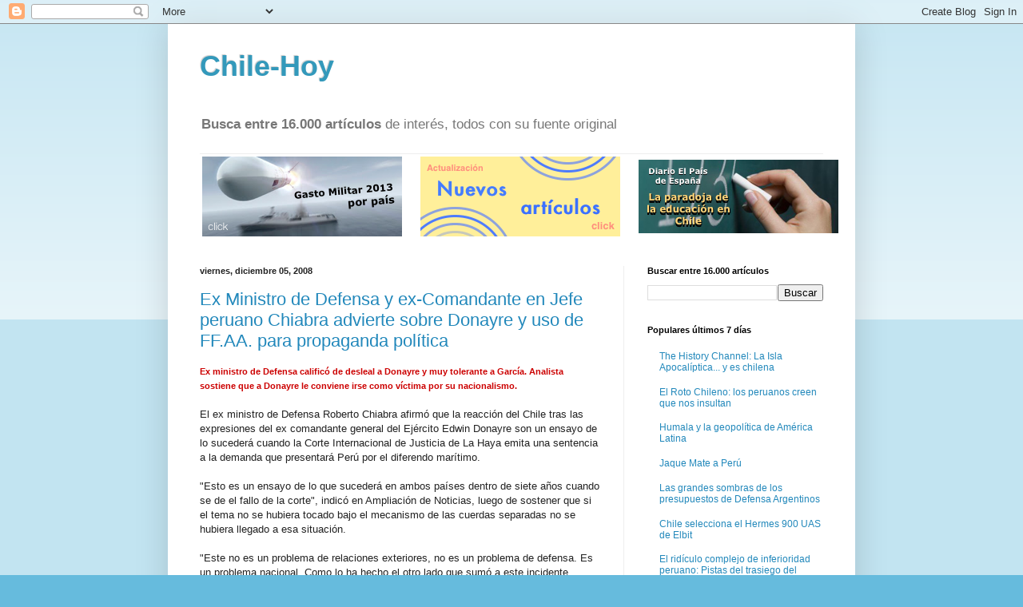

--- FILE ---
content_type: text/html; charset=UTF-8
request_url: https://chile-hoy.blogspot.com/2008_11_30_archive.html
body_size: 53342
content:
<!DOCTYPE html>
<html class='v2' dir='ltr' lang='es-419'>
<head>
<link href='https://www.blogger.com/static/v1/widgets/335934321-css_bundle_v2.css' rel='stylesheet' type='text/css'/>
<meta content='width=1100' name='viewport'/>
<meta content='text/html; charset=UTF-8' http-equiv='Content-Type'/>
<meta content='blogger' name='generator'/>
<link href='https://chile-hoy.blogspot.com/favicon.ico' rel='icon' type='image/x-icon'/>
<link href='http://chile-hoy.blogspot.com/2008_11_30_archive.html' rel='canonical'/>
<link rel="alternate" type="application/atom+xml" title="Chile-Hoy - Atom" href="https://chile-hoy.blogspot.com/feeds/posts/default" />
<link rel="alternate" type="application/rss+xml" title="Chile-Hoy - RSS" href="https://chile-hoy.blogspot.com/feeds/posts/default?alt=rss" />
<link rel="service.post" type="application/atom+xml" title="Chile-Hoy - Atom" href="https://www.blogger.com/feeds/12669977/posts/default" />
<!--Can't find substitution for tag [blog.ieCssRetrofitLinks]-->
<meta content='http://chile-hoy.blogspot.com/2008_11_30_archive.html' property='og:url'/>
<meta content='Chile-Hoy' property='og:title'/>
<meta content='&lt;b&gt;Busca entre 16.000 artículos&lt;/b&gt; de interés, todos con su fuente original' property='og:description'/>
<title>Chile-Hoy: 2008-11-30</title>
<style id='page-skin-1' type='text/css'><!--
/*
-----------------------------------------------
Blogger Template Style
Name:     Simple
Designer: Blogger
URL:      www.blogger.com
----------------------------------------------- */
/* Content
----------------------------------------------- */
body {
font: normal normal 12px Arial, Tahoma, Helvetica, FreeSans, sans-serif;
color: #222222;
background: #66bbdd none repeat scroll top left;
padding: 0 40px 40px 40px;
}
html body .region-inner {
min-width: 0;
max-width: 100%;
width: auto;
}
h2 {
font-size: 22px;
}
a:link {
text-decoration:none;
color: #2288bb;
}
a:visited {
text-decoration:none;
color: #888888;
}
a:hover {
text-decoration:underline;
color: #33aaff;
}
.body-fauxcolumn-outer .fauxcolumn-inner {
background: transparent url(https://resources.blogblog.com/blogblog/data/1kt/simple/body_gradient_tile_light.png) repeat scroll top left;
_background-image: none;
}
.body-fauxcolumn-outer .cap-top {
position: absolute;
z-index: 1;
height: 400px;
width: 100%;
}
.body-fauxcolumn-outer .cap-top .cap-left {
width: 100%;
background: transparent url(https://resources.blogblog.com/blogblog/data/1kt/simple/gradients_light.png) repeat-x scroll top left;
_background-image: none;
}
.content-outer {
-moz-box-shadow: 0 0 40px rgba(0, 0, 0, .15);
-webkit-box-shadow: 0 0 5px rgba(0, 0, 0, .15);
-goog-ms-box-shadow: 0 0 10px #333333;
box-shadow: 0 0 40px rgba(0, 0, 0, .15);
margin-bottom: 1px;
}
.content-inner {
padding: 10px 10px;
}
.content-inner {
background-color: #ffffff;
}
/* Header
----------------------------------------------- */
.header-outer {
background: transparent none repeat-x scroll 0 -400px;
_background-image: none;
}
.Header h1 {
font: normal bold 36px Verdana, Geneva, sans-serif;;
color: #3399bb;
text-shadow: -1px -1px 1px rgba(0, 0, 0, .2);
}
.Header h1 a {
color: #3399bb;
}
.Header .description {
font-size: 140%;
color: #777777;
}
.header-inner .Header .titlewrapper {
padding: 22px 30px;
}
.header-inner .Header .descriptionwrapper {
padding: 0 30px;
}
/* Tabs
----------------------------------------------- */
.tabs-inner .section:first-child {
border-top: 1px solid #eeeeee;
}
.tabs-inner .section:first-child ul {
margin-top: -1px;
border-top: 1px solid #eeeeee;
border-left: 0 solid #eeeeee;
border-right: 0 solid #eeeeee;
}
.tabs-inner .widget ul {
background: #f5f5f5 url(https://resources.blogblog.com/blogblog/data/1kt/simple/gradients_light.png) repeat-x scroll 0 -800px;
_background-image: none;
border-bottom: 1px solid #eeeeee;
margin-top: 0;
margin-left: -30px;
margin-right: -30px;
}
.tabs-inner .widget li a {
display: inline-block;
padding: .6em 1em;
font: normal normal 14px Arial, Tahoma, Helvetica, FreeSans, sans-serif;
color: #999999;
border-left: 1px solid #ffffff;
border-right: 1px solid #eeeeee;
}
.tabs-inner .widget li:first-child a {
border-left: none;
}
.tabs-inner .widget li.selected a, .tabs-inner .widget li a:hover {
color: #000000;
background-color: #eeeeee;
text-decoration: none;
}
/* Columns
----------------------------------------------- */
.main-outer {
border-top: 0 solid #eeeeee;
}
.fauxcolumn-left-outer .fauxcolumn-inner {
border-right: 1px solid #eeeeee;
}
.fauxcolumn-right-outer .fauxcolumn-inner {
border-left: 1px solid #eeeeee;
}
/* Headings
----------------------------------------------- */
div.widget > h2,
div.widget h2.title {
margin: 0 0 1em 0;
font: normal bold 11px Arial, Tahoma, Helvetica, FreeSans, sans-serif;
color: #000000;
}
/* Widgets
----------------------------------------------- */
.widget .zippy {
color: #999999;
text-shadow: 2px 2px 1px rgba(0, 0, 0, .1);
}
.widget .popular-posts ul {
list-style: none;
}
/* Posts
----------------------------------------------- */
h2.date-header {
font: normal bold 11px Arial, Tahoma, Helvetica, FreeSans, sans-serif;
}
.date-header span {
background-color: transparent;
color: #222222;
padding: inherit;
letter-spacing: inherit;
margin: inherit;
}
.main-inner {
padding-top: 30px;
padding-bottom: 30px;
}
.main-inner .column-center-inner {
padding: 0 15px;
}
.main-inner .column-center-inner .section {
margin: 0 15px;
}
.post {
margin: 0 0 25px 0;
}
h3.post-title, .comments h4 {
font: normal normal 22px Verdana, Geneva, sans-serif;;
margin: .75em 0 0;
}
.post-body {
font-size: 110%;
line-height: 1.4;
position: relative;
}
.post-body img, .post-body .tr-caption-container, .Profile img, .Image img,
.BlogList .item-thumbnail img {
padding: 2px;
background: #ffffff;
border: 1px solid #eeeeee;
-moz-box-shadow: 1px 1px 5px rgba(0, 0, 0, .1);
-webkit-box-shadow: 1px 1px 5px rgba(0, 0, 0, .1);
box-shadow: 1px 1px 5px rgba(0, 0, 0, .1);
}
.post-body img, .post-body .tr-caption-container {
padding: 5px;
}
.post-body .tr-caption-container {
color: #222222;
}
.post-body .tr-caption-container img {
padding: 0;
background: transparent;
border: none;
-moz-box-shadow: 0 0 0 rgba(0, 0, 0, .1);
-webkit-box-shadow: 0 0 0 rgba(0, 0, 0, .1);
box-shadow: 0 0 0 rgba(0, 0, 0, .1);
}
.post-header {
margin: 0 0 1.5em;
line-height: 1.6;
font-size: 90%;
}
.post-footer {
margin: 20px -2px 0;
padding: 5px 10px;
color: #666666;
background-color: #f9f9f9;
border-bottom: 1px solid #eeeeee;
line-height: 1.6;
font-size: 90%;
}
#comments .comment-author {
padding-top: 1.5em;
border-top: 1px solid #eeeeee;
background-position: 0 1.5em;
}
#comments .comment-author:first-child {
padding-top: 0;
border-top: none;
}
.avatar-image-container {
margin: .2em 0 0;
}
#comments .avatar-image-container img {
border: 1px solid #eeeeee;
}
/* Comments
----------------------------------------------- */
.comments .comments-content .icon.blog-author {
background-repeat: no-repeat;
background-image: url([data-uri]);
}
.comments .comments-content .loadmore a {
border-top: 1px solid #999999;
border-bottom: 1px solid #999999;
}
.comments .comment-thread.inline-thread {
background-color: #f9f9f9;
}
.comments .continue {
border-top: 2px solid #999999;
}
/* Accents
---------------------------------------------- */
.section-columns td.columns-cell {
border-left: 1px solid #eeeeee;
}
.blog-pager {
background: transparent none no-repeat scroll top center;
}
.blog-pager-older-link, .home-link,
.blog-pager-newer-link {
background-color: #ffffff;
padding: 5px;
}
.footer-outer {
border-top: 0 dashed #bbbbbb;
}
/* Mobile
----------------------------------------------- */
body.mobile  {
background-size: auto;
}
.mobile .body-fauxcolumn-outer {
background: transparent none repeat scroll top left;
}
.mobile .body-fauxcolumn-outer .cap-top {
background-size: 100% auto;
}
.mobile .content-outer {
-webkit-box-shadow: 0 0 3px rgba(0, 0, 0, .15);
box-shadow: 0 0 3px rgba(0, 0, 0, .15);
}
.mobile .tabs-inner .widget ul {
margin-left: 0;
margin-right: 0;
}
.mobile .post {
margin: 0;
}
.mobile .main-inner .column-center-inner .section {
margin: 0;
}
.mobile .date-header span {
padding: 0.1em 10px;
margin: 0 -10px;
}
.mobile h3.post-title {
margin: 0;
}
.mobile .blog-pager {
background: transparent none no-repeat scroll top center;
}
.mobile .footer-outer {
border-top: none;
}
.mobile .main-inner, .mobile .footer-inner {
background-color: #ffffff;
}
.mobile-index-contents {
color: #222222;
}
.mobile-link-button {
background-color: #2288bb;
}
.mobile-link-button a:link, .mobile-link-button a:visited {
color: #ffffff;
}
.mobile .tabs-inner .section:first-child {
border-top: none;
}
.mobile .tabs-inner .PageList .widget-content {
background-color: #eeeeee;
color: #000000;
border-top: 1px solid #eeeeee;
border-bottom: 1px solid #eeeeee;
}
.mobile .tabs-inner .PageList .widget-content .pagelist-arrow {
border-left: 1px solid #eeeeee;
}

--></style>
<style id='template-skin-1' type='text/css'><!--
body {
min-width: 860px;
}
.content-outer, .content-fauxcolumn-outer, .region-inner {
min-width: 860px;
max-width: 860px;
_width: 860px;
}
.main-inner .columns {
padding-left: 0;
padding-right: 280px;
}
.main-inner .fauxcolumn-center-outer {
left: 0;
right: 280px;
/* IE6 does not respect left and right together */
_width: expression(this.parentNode.offsetWidth -
parseInt("0") -
parseInt("280px") + 'px');
}
.main-inner .fauxcolumn-left-outer {
width: 0;
}
.main-inner .fauxcolumn-right-outer {
width: 280px;
}
.main-inner .column-left-outer {
width: 0;
right: 100%;
margin-left: -0;
}
.main-inner .column-right-outer {
width: 280px;
margin-right: -280px;
}
#layout {
min-width: 0;
}
#layout .content-outer {
min-width: 0;
width: 800px;
}
#layout .region-inner {
min-width: 0;
width: auto;
}
body#layout div.add_widget {
padding: 8px;
}
body#layout div.add_widget a {
margin-left: 32px;
}
--></style>
<link href='https://www.blogger.com/dyn-css/authorization.css?targetBlogID=12669977&amp;zx=a682a094-0d51-4db4-8510-2a83637fd66e' media='none' onload='if(media!=&#39;all&#39;)media=&#39;all&#39;' rel='stylesheet'/><noscript><link href='https://www.blogger.com/dyn-css/authorization.css?targetBlogID=12669977&amp;zx=a682a094-0d51-4db4-8510-2a83637fd66e' rel='stylesheet'/></noscript>
<meta name='google-adsense-platform-account' content='ca-host-pub-1556223355139109'/>
<meta name='google-adsense-platform-domain' content='blogspot.com'/>

</head>
<body class='loading variant-pale'>
<div class='navbar section' id='navbar' name='NavBar '><div class='widget Navbar' data-version='1' id='Navbar1'><script type="text/javascript">
    function setAttributeOnload(object, attribute, val) {
      if(window.addEventListener) {
        window.addEventListener('load',
          function(){ object[attribute] = val; }, false);
      } else {
        window.attachEvent('onload', function(){ object[attribute] = val; });
      }
    }
  </script>
<div id="navbar-iframe-container"></div>
<script type="text/javascript" src="https://apis.google.com/js/platform.js"></script>
<script type="text/javascript">
      gapi.load("gapi.iframes:gapi.iframes.style.bubble", function() {
        if (gapi.iframes && gapi.iframes.getContext) {
          gapi.iframes.getContext().openChild({
              url: 'https://www.blogger.com/navbar/12669977?origin\x3dhttps://chile-hoy.blogspot.com',
              where: document.getElementById("navbar-iframe-container"),
              id: "navbar-iframe"
          });
        }
      });
    </script><script type="text/javascript">
(function() {
var script = document.createElement('script');
script.type = 'text/javascript';
script.src = '//pagead2.googlesyndication.com/pagead/js/google_top_exp.js';
var head = document.getElementsByTagName('head')[0];
if (head) {
head.appendChild(script);
}})();
</script>
</div></div>
<div class='body-fauxcolumns'>
<div class='fauxcolumn-outer body-fauxcolumn-outer'>
<div class='cap-top'>
<div class='cap-left'></div>
<div class='cap-right'></div>
</div>
<div class='fauxborder-left'>
<div class='fauxborder-right'></div>
<div class='fauxcolumn-inner'>
</div>
</div>
<div class='cap-bottom'>
<div class='cap-left'></div>
<div class='cap-right'></div>
</div>
</div>
</div>
<div class='content'>
<div class='content-fauxcolumns'>
<div class='fauxcolumn-outer content-fauxcolumn-outer'>
<div class='cap-top'>
<div class='cap-left'></div>
<div class='cap-right'></div>
</div>
<div class='fauxborder-left'>
<div class='fauxborder-right'></div>
<div class='fauxcolumn-inner'>
</div>
</div>
<div class='cap-bottom'>
<div class='cap-left'></div>
<div class='cap-right'></div>
</div>
</div>
</div>
<div class='content-outer'>
<div class='content-cap-top cap-top'>
<div class='cap-left'></div>
<div class='cap-right'></div>
</div>
<div class='fauxborder-left content-fauxborder-left'>
<div class='fauxborder-right content-fauxborder-right'></div>
<div class='content-inner'>
<header>
<div class='header-outer'>
<div class='header-cap-top cap-top'>
<div class='cap-left'></div>
<div class='cap-right'></div>
</div>
<div class='fauxborder-left header-fauxborder-left'>
<div class='fauxborder-right header-fauxborder-right'></div>
<div class='region-inner header-inner'>
<div class='header section' id='header' name='Encabezado'><div class='widget Header' data-version='1' id='Header1'>
<div id='header-inner'>
<div class='titlewrapper'>
<h1 class='title'>
<a href='https://chile-hoy.blogspot.com/'>
Chile-Hoy
</a>
</h1>
</div>
<div class='descriptionwrapper'>
<p class='description'><span><b>Busca entre 16.000 artículos</b> de interés, todos con su fuente original</span></p>
</div>
</div>
</div></div>
</div>
</div>
<div class='header-cap-bottom cap-bottom'>
<div class='cap-left'></div>
<div class='cap-right'></div>
</div>
</div>
</header>
<div class='tabs-outer'>
<div class='tabs-cap-top cap-top'>
<div class='cap-left'></div>
<div class='cap-right'></div>
</div>
<div class='fauxborder-left tabs-fauxborder-left'>
<div class='fauxborder-right tabs-fauxborder-right'></div>
<div class='region-inner tabs-inner'>
<div class='tabs section' id='crosscol' name='Todas las columnas'><div class='widget HTML' data-version='1' id='HTML4'>
<h2 class='title'>Artículos Destacados</h2>
<div class='widget-content'>
<table align="center"><tbody><tr><td><a href="http://chile-hoy.blogspot.com/2014/08/cuanto-gastan-los-paises-en-sus-ffaa.html"><img src="https://blogger.googleusercontent.com/img/b/R29vZ2xl/AVvXsEh6ki682Pz59PpMCE9XIx428TNIR1y1cILWJnY21XuiXarL476kNhyLGtcPvPejRhYmkHspl1aQwKUmmFWnBVWr-YpswTimC73xQsiEJ1da31RpMaVMUPI6VSf_D8cOeEqRGJFsCA/s320/gasto+militar+2013+latinoamerica.png" /></a></td><td style="padding-right: 20px; padding-left: 20px"><a href="http://chile-hoy.blogspot.com/"><img src="https://blogger.googleusercontent.com/img/b/R29vZ2xl/AVvXsEhKrQpSTQWGjbZDrhHDdexvhsBKFp0jgra-PQoMYYQ1cOxnZLppeS13dIOmweF3K_10cJSqBuoBPXMJIjTG4XALA4XsjxhAxP4VbvYCUx1hJdr6LrYVwH5XgD3RDrEFnmu_Z3kmMw/s1600/Banner+Nuevos+Articulos.gif" /></a></td><td><a href="http://chile-hoy.blogspot.com/2014/08/el-pais-espana-la-paradoja-de-la.html"><img src="https://blogger.googleusercontent.com/img/b/R29vZ2xl/AVvXsEi98tks7qCSEmvvxAdT8oFnCMK4-2czGVBUtLLQfAATBcS1MQZs6UxMgNsUqmKgue9PqpAz-1by4vms87tQ6xxjeEUHCCY8PoJ-urJmfOJQo7kQL9pr9jtOmg3U6mPGh1ouBUbk4g/s320/educacion+chile+banner.png" /></a></td></tr></tbody></table>
</div>
<div class='clear'></div>
</div></div>
<div class='tabs no-items section' id='crosscol-overflow' name='Cross-Column 2'></div>
</div>
</div>
<div class='tabs-cap-bottom cap-bottom'>
<div class='cap-left'></div>
<div class='cap-right'></div>
</div>
</div>
<div class='main-outer'>
<div class='main-cap-top cap-top'>
<div class='cap-left'></div>
<div class='cap-right'></div>
</div>
<div class='fauxborder-left main-fauxborder-left'>
<div class='fauxborder-right main-fauxborder-right'></div>
<div class='region-inner main-inner'>
<div class='columns fauxcolumns'>
<div class='fauxcolumn-outer fauxcolumn-center-outer'>
<div class='cap-top'>
<div class='cap-left'></div>
<div class='cap-right'></div>
</div>
<div class='fauxborder-left'>
<div class='fauxborder-right'></div>
<div class='fauxcolumn-inner'>
</div>
</div>
<div class='cap-bottom'>
<div class='cap-left'></div>
<div class='cap-right'></div>
</div>
</div>
<div class='fauxcolumn-outer fauxcolumn-left-outer'>
<div class='cap-top'>
<div class='cap-left'></div>
<div class='cap-right'></div>
</div>
<div class='fauxborder-left'>
<div class='fauxborder-right'></div>
<div class='fauxcolumn-inner'>
</div>
</div>
<div class='cap-bottom'>
<div class='cap-left'></div>
<div class='cap-right'></div>
</div>
</div>
<div class='fauxcolumn-outer fauxcolumn-right-outer'>
<div class='cap-top'>
<div class='cap-left'></div>
<div class='cap-right'></div>
</div>
<div class='fauxborder-left'>
<div class='fauxborder-right'></div>
<div class='fauxcolumn-inner'>
</div>
</div>
<div class='cap-bottom'>
<div class='cap-left'></div>
<div class='cap-right'></div>
</div>
</div>
<!-- corrects IE6 width calculation -->
<div class='columns-inner'>
<div class='column-center-outer'>
<div class='column-center-inner'>
<div class='main section' id='main' name='Principal'><div class='widget Blog' data-version='1' id='Blog1'>
<div class='blog-posts hfeed'>

          <div class="date-outer">
        
<h2 class='date-header'><span>viernes, diciembre 05, 2008</span></h2>

          <div class="date-posts">
        
<div class='post-outer'>
<div class='post hentry uncustomized-post-template' itemprop='blogPost' itemscope='itemscope' itemtype='http://schema.org/BlogPosting'>
<meta content='12669977' itemprop='blogId'/>
<meta content='6376464563361211648' itemprop='postId'/>
<a name='6376464563361211648'></a>
<h3 class='post-title entry-title' itemprop='name'>
<a href='https://chile-hoy.blogspot.com/2008/12/ex-ministro-de-defensa-y-ex-comandante.html'>Ex Ministro de Defensa y ex-Comandante en Jefe peruano Chiabra advierte sobre Donayre y uso de FF.AA. para propaganda política</a>
</h3>
<div class='post-header'>
<div class='post-header-line-1'></div>
</div>
<div class='post-body entry-content' id='post-body-6376464563361211648' itemprop='description articleBody'>
<span style="font-size:85%;"><span style="font-weight: bold; color: rgb(204, 0, 0);">Ex ministro de Defensa calificó de desleal a Donayre y muy tolerante a García. Analista sostiene que a Donayre le conviene irse como víctima por su nacionalismo.</span></span><br /><br />El ex ministro de Defensa Roberto Chiabra afirmó que la reacción del Chile tras las expresiones del ex comandante general del Ejército Edwin Donayre son un ensayo de lo sucederá cuando la Corte Internacional de Justicia de La Haya emita una sentencia a la demanda que presentará Perú por el diferendo marítimo.<br /><br />"Esto es un ensayo de lo que sucederá en ambos países dentro de siete años cuando se de el fallo de la corte", indicó en Ampliación de Noticias, luego de sostener que si el tema no se hubiera tocado bajo el mecanismo de las cuerdas separadas no se hubiera llegado a esa situación.<br /><br />"Este no es un problema de relaciones exteriores, no es un problema de defensa. Es un problema nacional. Como lo ha hecho el otro lado que sumó a este incidente menor, que las relaciones se han deteriorado porque se suma a la demanda de Perú ante la corte", precisó.<br /><br /><span style="font-weight: bold;">García fue demasiado tolerante; Donayre, irrespetuoso y desleal</span><br /><br />De igual modo, Chiabra consideró que el presidente de la República, Alan García Pérez, fue "demasiado tolerante" con Donayre a quien llamó "irrespetuoso y desleal". Como se recuerda en la semana, el presidente dio por zanjado el conflicto con Chile. No obstante, el general Donayre se volvió a pronunciar sobre el tema.<br /><br />"Por supuesto (fue muy tolerante). El presidente cerró el tema a mitad de semana y el día domingo, el mismo autor de la célebre frase vuelve a tocar el tema. El presidente y el ministro (de Defensa) muy tolerantes y el otro (Donayre) muy irrespetuoso y desleal porque estaba generando un problema hacia fuera", declaró.<br /><br /><span style="font-weight: bold;">Advierte sobre politización en FF.AA.</span><br /><br />De igual modo, advirtió que las declaraciones de Donayre sobre que ha sido tentado para participar en política, es muy peligroso porque da pie a que se utilice a las Fuerzas Armadas para hacer propaganda.<br /><br />"&#191;Estamos utilizando a la institución para hacernos propaganda electoral? Eso es gravísimo. Si ahora lo tocamos suavecito, estamos generando problemas en los cuarteles", alertó.<br /><br />De igual modo, el ex ministro de Defensa insistió en la necesidad de que el Perú obtenga una capacidad disuasiva para la protección de los intereses de la nación. Recordó que en el 2004 se formularon los planes Bolognesi, Grau y Quiñones para ese fin.<br /><br />"Históricamente el Perú nunca ha sido un país agresor. El Perú solo necesita tener una capacidad operacional disuasiva que impida que algún elemento extranjero ingreso a nuestro país. No estamos en condiciones de competir, menos con los del sur, necesitamos capacidad disuasiva para defender", anotó.<br /><br /><span style="font-weight: bold;">Kahhat: A Donayre le conviene salir como víctima</span><br /><br />Por su parte, el analista internacional, Farid Kahhat, consideró que el último incidente iniciado por las expresiones de Donayre Gotsch ya ha sido superado, pero refirió que en las relaciones entre Perú y Chile cualquier tema puede ocasionar un conflicto.<br /><br />De igual modo, se sumó a las preocupaciones de Chiabra respecto a las aspiraciones políticas de Donayre, y recordó que constitucionalmente el ex comandante general del Ejército no debería poder expresarse sobre temas de política interna o internacional.<br /><br />"No es la primera vez aunque esto haya sido en reunión privada, no es la primera vez que el general Donayre se expresa sobre temas de política interna o internacional en forma pública o privada pero lo ha hecho con relativa frecuencia y las FF.AA. formalmente siguen siendo instituciones no deliberantes", añadió. "Ese aspecto de la Constitución no se está tomando en cuenta y sería bueno hacerlo de aquí en adelante", anotó.<br /><br />"Todo parece indicar que el general Donayre tiene aspiraciones políticas. Le conviene irse como víctima del nacionalismo peruano, víctima del Gobierno por su posición nacionalista frente a Chile y no pasar al retiro de manera regular y no tener que enfrentar los casos penales que penden en su contra", manifestó.<br /><br />Asimismo, Kahhat opinó sobre la necesidad de contar con una capacidad mínima de defensa no solo para el frente externo sino para el interno al recordar los efectos que puede generar el narcotráfico en otros países.<br /><br />Sostuvo que en el caso de una carrera armamentistas, "la pelota está en el campo de Chile", pues tanto Argentina y Perú, países con los que históricamente ha mantenido conflictos, han disminuido sus gastos militares, mientras que Bolivia nunca tuvo un alto nivel en capacidad de defensa.<br /><br />Consideró que si Chile decidiera no seguir cobrando un porcentaje de los ingresos del cobre en gastos militares, se daría un primer paso para crear una atmósfera más constructiva en la región.<br /><br /><a href="http://www.rpp.com.pe/2008-12-05-chiabra-advierte-sobre-donayre-y-uso-de-ff-aa--para-propaganda-politica-noticia_149656.html">Artículo original</a>
<div style='clear: both;'></div>
</div>
<div class='post-footer'>
<div class='post-footer-line post-footer-line-1'>
<span class='post-author vcard'>
</span>
<span class='post-timestamp'>
</span>
<span class='post-comment-link'>
<a class='comment-link' href='https://chile-hoy.blogspot.com/2008/12/ex-ministro-de-defensa-y-ex-comandante.html#comment-form' onclick=''>
No hay comentarios.:
  </a>
</span>
<span class='post-icons'>
<span class='item-control blog-admin pid-1832298116'>
<a href='https://www.blogger.com/post-edit.g?blogID=12669977&postID=6376464563361211648&from=pencil' title='Editar entrada'>
<img alt='' class='icon-action' height='18' src='https://resources.blogblog.com/img/icon18_edit_allbkg.gif' width='18'/>
</a>
</span>
</span>
<div class='post-share-buttons goog-inline-block'>
<a class='goog-inline-block share-button sb-email' href='https://www.blogger.com/share-post.g?blogID=12669977&postID=6376464563361211648&target=email' target='_blank' title='Enviar esto por correo electrónico'><span class='share-button-link-text'>Enviar esto por correo electrónico</span></a><a class='goog-inline-block share-button sb-blog' href='https://www.blogger.com/share-post.g?blogID=12669977&postID=6376464563361211648&target=blog' onclick='window.open(this.href, "_blank", "height=270,width=475"); return false;' target='_blank' title='BlogThis!'><span class='share-button-link-text'>BlogThis!</span></a><a class='goog-inline-block share-button sb-twitter' href='https://www.blogger.com/share-post.g?blogID=12669977&postID=6376464563361211648&target=twitter' target='_blank' title='Compartir en X'><span class='share-button-link-text'>Compartir en X</span></a><a class='goog-inline-block share-button sb-facebook' href='https://www.blogger.com/share-post.g?blogID=12669977&postID=6376464563361211648&target=facebook' onclick='window.open(this.href, "_blank", "height=430,width=640"); return false;' target='_blank' title='Compartir en Facebook'><span class='share-button-link-text'>Compartir en Facebook</span></a><a class='goog-inline-block share-button sb-pinterest' href='https://www.blogger.com/share-post.g?blogID=12669977&postID=6376464563361211648&target=pinterest' target='_blank' title='Compartir en Pinterest'><span class='share-button-link-text'>Compartir en Pinterest</span></a>
</div>
</div>
<div class='post-footer-line post-footer-line-2'>
<span class='post-labels'>
Labels:
<a href='https://chile-hoy.blogspot.com/search/label/peru%20analista%20analisis%20ffaa%20ep%20ejercito%20peruano%20peruanos%20presidente%20donayre%20alan%20garcia%20general%20comandante%20conflicto%20relaciones%20exterioriores%20debil%20debilidad%20desleal%20deslealtad' rel='tag'>peru analista analisis ffaa ep ejercito peruano peruanos presidente donayre alan garcia general comandante conflicto relaciones exterioriores debil debilidad desleal deslealtad</a>
</span>
</div>
<div class='post-footer-line post-footer-line-3'>
<span class='post-location'>
</span>
</div>
</div>
</div>
</div>
<div class='post-outer'>
<div class='post hentry uncustomized-post-template' itemprop='blogPost' itemscope='itemscope' itemtype='http://schema.org/BlogPosting'>
<meta content='12669977' itemprop='blogId'/>
<meta content='721410745883744360' itemprop='postId'/>
<a name='721410745883744360'></a>
<h3 class='post-title entry-title' itemprop='name'>
<a href='https://chile-hoy.blogspot.com/2008/12/el-agua-escasear-en-la-costa-por-cambio.html'>Perú: El agua escaseará en la costa por cambio climático</a>
</h3>
<div class='post-header'>
<div class='post-header-line-1'></div>
</div>
<div class='post-body entry-content' id='post-body-721410745883744360' itemprop='description articleBody'>
<span class="Apple-style-span" style="font-weight: bold;"><span class="Apple-style-span" style="color: rgb(204, 0, 0);"><span class="Apple-style-span" style="font-size: small;">El especialista Julio Kuroiwa advierte que, en 15 años, a los agricultores de Chiclayo e Ica les faltará el recurso. El recién creado Patronato del Museo de las Montañas Andinas hará inventario de las cordilleras.</span></span></span><br /><br />El agua de nuestra costa depende en gran medida de los reservorios de hielo de las altas montañas, cuyo volumen continúa disminuyendo de manera alarmante. Según el ingeniero Julio Kuroiwa, presidente del recientemente formado Patronato de las Montañas Andinas, dentro de 15 años el Perú estará entre las 10 naciones de todo el mundo que sufrirán escasez hídrica debido a los perjuicios que ocasionará el cambio climático en los nevados del país.<br /><br />&#8220;La falta de fuentes de agua subterránea es otro problema que deberán afrontar los agricultores de los valles de Chiclayo e Ica, quienes tarde o temprano tendrán que emigrar hacia otras zonas más fértiles por la falta del recurso&#8221;, sostuvo el especialista.<br /><br />Agregó que los acuíferos del sur chico ya están desapareciendo y que, si no se hace nada al respecto, en 2025 cada habitante de la franja costera solo dispondrá de 1,000 m3 de agua para todo uso en un año.<br /><br />Según Kuroiwa, ante esta problemática, el Patronato de las Montañas Andinas se ha trazado la meta de elaborar el Inventario Nacional de Cordilleras Glaciares y Lagunas para saber con qué cantidad de reservas de agua contaremos en el futuro.<br /><br />&#8220;Esta labor se llevará a cabo durante dos años en las 18 cordilleras del país y en forma conjunta con la Comisión Nacional de Investigación y Desarrollo Aeroespacial (Conida) y con el Instituto Geológico Minero y Metalúrgico (Ingemmet)&#8221;, detalló.<br /><br />Asimismo, manifestó que gracias al apoyo satelital y a los trabajos de campo se podrá conocer el retroceso de los nevados con respecto a los inventarios de los años 60 y 90.<br /><br />PELIGRO. &#8220;Con el inventario también podremos determinar los riesgos de aluviones en ciudades como Huaraz, que en cualquier momento podría volver a ser devastada por un fenómeno similar al de 1970&#8221;, dijo Kuroiwa.<br /><br />El experto mostró preocupación por urbes como Ranrahirca (Áncash), la cual &#8211; explicó &#8211; no debería servir para fines humanos porque está rodeada de montañas glaciares que podrían colapsar repentinamente y causar un gigantesco alud.<br /><br />&#8220;Allí podría pasar lo mismo que ocurrió el pasado 25 de setiembre en Beichuan (China), cuando un aluvión que bajó del Himalaya arrasó el lugar, afectando a 180 mil personas. Hay que aprender de estos sucesos y evitarlos en el país&#8221;, acotó.<div><br /></div><div><a href="http://peru21.pe/noticia/223138/agua-escaseara-costa">Artículo original</a></div>
<div style='clear: both;'></div>
</div>
<div class='post-footer'>
<div class='post-footer-line post-footer-line-1'>
<span class='post-author vcard'>
</span>
<span class='post-timestamp'>
</span>
<span class='post-comment-link'>
<a class='comment-link' href='https://chile-hoy.blogspot.com/2008/12/el-agua-escasear-en-la-costa-por-cambio.html#comment-form' onclick=''>
1 comentario:
  </a>
</span>
<span class='post-icons'>
<span class='item-control blog-admin pid-1832298116'>
<a href='https://www.blogger.com/post-edit.g?blogID=12669977&postID=721410745883744360&from=pencil' title='Editar entrada'>
<img alt='' class='icon-action' height='18' src='https://resources.blogblog.com/img/icon18_edit_allbkg.gif' width='18'/>
</a>
</span>
</span>
<div class='post-share-buttons goog-inline-block'>
<a class='goog-inline-block share-button sb-email' href='https://www.blogger.com/share-post.g?blogID=12669977&postID=721410745883744360&target=email' target='_blank' title='Enviar esto por correo electrónico'><span class='share-button-link-text'>Enviar esto por correo electrónico</span></a><a class='goog-inline-block share-button sb-blog' href='https://www.blogger.com/share-post.g?blogID=12669977&postID=721410745883744360&target=blog' onclick='window.open(this.href, "_blank", "height=270,width=475"); return false;' target='_blank' title='BlogThis!'><span class='share-button-link-text'>BlogThis!</span></a><a class='goog-inline-block share-button sb-twitter' href='https://www.blogger.com/share-post.g?blogID=12669977&postID=721410745883744360&target=twitter' target='_blank' title='Compartir en X'><span class='share-button-link-text'>Compartir en X</span></a><a class='goog-inline-block share-button sb-facebook' href='https://www.blogger.com/share-post.g?blogID=12669977&postID=721410745883744360&target=facebook' onclick='window.open(this.href, "_blank", "height=430,width=640"); return false;' target='_blank' title='Compartir en Facebook'><span class='share-button-link-text'>Compartir en Facebook</span></a><a class='goog-inline-block share-button sb-pinterest' href='https://www.blogger.com/share-post.g?blogID=12669977&postID=721410745883744360&target=pinterest' target='_blank' title='Compartir en Pinterest'><span class='share-button-link-text'>Compartir en Pinterest</span></a>
</div>
</div>
<div class='post-footer-line post-footer-line-2'>
<span class='post-labels'>
Labels:
<a href='https://chile-hoy.blogspot.com/search/label/clima%20peru%20agua%20escasez%20sequia%20sufrira%20peruanos%20sufriran%20falta%20agicultura%20agricola%20costa%20campo%20produccion%20agricola%20consumo%20humano%20desierto%20riesgo%20amenaza%20cambio%20climatico%20conflictos%20futuro' rel='tag'>clima peru agua escasez sequia sufrira peruanos sufriran falta agicultura agricola costa campo produccion agricola consumo humano desierto riesgo amenaza cambio climatico conflictos futuro</a>
</span>
</div>
<div class='post-footer-line post-footer-line-3'>
<span class='post-location'>
</span>
</div>
</div>
</div>
</div>

          </div></div>
        

          <div class="date-outer">
        
<h2 class='date-header'><span>miércoles, diciembre 03, 2008</span></h2>

          <div class="date-posts">
        
<div class='post-outer'>
<div class='post hentry uncustomized-post-template' itemprop='blogPost' itemscope='itemscope' itemtype='http://schema.org/BlogPosting'>
<meta content='12669977' itemprop='blogId'/>
<meta content='7641289928464968810' itemprop='postId'/>
<a name='7641289928464968810'></a>
<h3 class='post-title entry-title' itemprop='name'>
<a href='https://chile-hoy.blogspot.com/2008/12/politlogo-peruano-si-destituan-donayre.html'>Politólogo peruano: &#8220;Si destituían a Donayre lo catapultaban políticamente&#8221;</a>
</h3>
<div class='post-header'>
<div class='post-header-line-1'></div>
</div>
<div class='post-body entry-content' id='post-body-7641289928464968810' itemprop='description articleBody'>
Farid Kahhat explica que la decisión de mantener en el cargo al general hasta este viernes, fecha en que pasa a retiro, fue en un primer momento para que no apareciera como víctima, pero al mismo tiempo ha servido para aumentar los bonos de Alan García frente a la opinión pública haciendo una férrea defensa nacionalista (TERRA.cl)<br /><br />Por Andrés Varas R.<br /><br />LIMA, diciembre 03.- Una &#8220;estrategia política&#8221; sería la que ha mantenido al general Edwin Donayre a cargo del Ejército peruano, despertando las suspicacias de nuestro país por la resistencia de Lima a sacarlo del cargo tras sus polémicos dichos antichilenos, según dijo el politólogo de la Pontificia Universidad Católica del Perú, Farid Kahhat.<br /><br />El académico señaló a Terra.cl que el militar tiene aspiraciones presidenciales, por lo que en Palacio Pizarro habrían calculado que &#8220;si lo destituían podían favorecer sus perspectivas políticas; si le permitían irse como una víctima, podrían catapultarlo políticamente y si pasa a retiro dentro del plazo previsto por la ley (este viernes) va a tener que enfrentar los cargos penales en su contra y no va a poder victimizarse&#8221;.<br /><br />&#8220;Donayre es un personaje que busca hacer carrera política y dentro de esa perspectiva dice lo que cree que su audiencia quier oír. Hay sectores de la opinión pública en el Perú que ven a Chile como un rival potencial, entonces, él maneja un doble discurso, porque en público decía cosas totalmente distintas y en algunos círculos maneja un discurso redentista&#8221;, explicó.<br /><br />Sin embargo, para Kahhat otro antecedente explicaría la decisión de Lima: El bajo nivel de aprobación de Alan García. El Mandatario ha sido acusado en ocasiones anteriores de no defender los intereses peruanos, por lo que el impasse le serviría para capitalizar la molestia contra nuestro país a su favor, demostrando una férrea postura frente a los emplazamientos de Santiago, lo que &#8211;de paso- impide que Donayre aparezca como el salvaguarda de los sectores nacionalistas.<br /><br />De todas formas, el politólogo cree que el general &#8220;debió haber sido destituido hace mucho tiempo&#8221; y que este incidente &#8220;era causal suficiente para su destitución&#8221;. Sin embargo, como Alan García no tomó esta determinación en un primer momento, ya &#8220;no lo va a hacer tras una invocación pública del Gobierno de Chile, porque ya no era la dinámica de la relación bilateral entre gobiernos, sino que pasó a la relación entre el gobierno y la oposición de cara a al opinión pública y ahí el gobierno no ha querido ceder posiciones ante Chile&#8221;.<br /><br />Por ello es que Farid Kahhat sostiene que la polémica escaló de forma innecesaria y &#8220;de ambos lados ha sido inflada para tratar de ganar puntos ante sectores nacionalistas&#8221;. Lo correcto, a su juicio, hubiera sido que el tema se abordara &#8220;por canales reservados&#8221;.<br /><br />Pese a que la salida del general Donayre es inminente, ya que este viernes se cumple la fechan en que debe pasar a retiro, el analista plantea que la legislación peruana permite que éste se mantenga en el cargo, &#8220;pero dadas las circunstancias, no creo que ocurra&#8221;.<br /><br />SENTIMIENTO ANTICHILENO<br /><br />Una reciente encuesta de la Pontificia Universidad Católica del Perú reveló que un 90 por ciento de limeños considera que la inversión extranjera es beneficiosa para el país, cifra que baja a cerca del 50 por ciento cuando se consulta qué tan beneficiosa es la inversión chilena. Esto, para Kahhat evidencia &#8220;que hay sectores que tienen temores de seguridad respecto a Chile&#8221;, pero asegura que no se trata de un sentimiento revanchista.<br /><br />&#8220;Según datos de la CIA la proporción del gasto de defensa de Chile con Perú es en la razón 3:1, por eso en sectores de las Fuerzas Armadas hay la preocupación, no sólo por el bajo estado operativo del equipamiento militar, sino que por la diferencia a favor de Chile. Ellos se preguntan que si no hay hipótesis de conflicto armado por qué se arman (en Chile)&#8230;en estos momento el sentimiento es de relativa indefensión, pero no hay vocación de conquista territorial, esa hipótesis ya no se maneja en las Fuerzas Armadas&#8221;.<br /><br /><a href="http://www.terra.cl/actualidad/index.cfm?id_cat=302&amp;id_reg=1080035">Artículo original</a>
<div style='clear: both;'></div>
</div>
<div class='post-footer'>
<div class='post-footer-line post-footer-line-1'>
<span class='post-author vcard'>
</span>
<span class='post-timestamp'>
</span>
<span class='post-comment-link'>
<a class='comment-link' href='https://chile-hoy.blogspot.com/2008/12/politlogo-peruano-si-destituan-donayre.html#comment-form' onclick=''>
No hay comentarios.:
  </a>
</span>
<span class='post-icons'>
<span class='item-control blog-admin pid-1832298116'>
<a href='https://www.blogger.com/post-edit.g?blogID=12669977&postID=7641289928464968810&from=pencil' title='Editar entrada'>
<img alt='' class='icon-action' height='18' src='https://resources.blogblog.com/img/icon18_edit_allbkg.gif' width='18'/>
</a>
</span>
</span>
<div class='post-share-buttons goog-inline-block'>
<a class='goog-inline-block share-button sb-email' href='https://www.blogger.com/share-post.g?blogID=12669977&postID=7641289928464968810&target=email' target='_blank' title='Enviar esto por correo electrónico'><span class='share-button-link-text'>Enviar esto por correo electrónico</span></a><a class='goog-inline-block share-button sb-blog' href='https://www.blogger.com/share-post.g?blogID=12669977&postID=7641289928464968810&target=blog' onclick='window.open(this.href, "_blank", "height=270,width=475"); return false;' target='_blank' title='BlogThis!'><span class='share-button-link-text'>BlogThis!</span></a><a class='goog-inline-block share-button sb-twitter' href='https://www.blogger.com/share-post.g?blogID=12669977&postID=7641289928464968810&target=twitter' target='_blank' title='Compartir en X'><span class='share-button-link-text'>Compartir en X</span></a><a class='goog-inline-block share-button sb-facebook' href='https://www.blogger.com/share-post.g?blogID=12669977&postID=7641289928464968810&target=facebook' onclick='window.open(this.href, "_blank", "height=430,width=640"); return false;' target='_blank' title='Compartir en Facebook'><span class='share-button-link-text'>Compartir en Facebook</span></a><a class='goog-inline-block share-button sb-pinterest' href='https://www.blogger.com/share-post.g?blogID=12669977&postID=7641289928464968810&target=pinterest' target='_blank' title='Compartir en Pinterest'><span class='share-button-link-text'>Compartir en Pinterest</span></a>
</div>
</div>
<div class='post-footer-line post-footer-line-2'>
<span class='post-labels'>
Labels:
<a href='https://chile-hoy.blogspot.com/search/label/alan%20garcia' rel='tag'>alan garcia</a>,
<a href='https://chile-hoy.blogspot.com/search/label/analista' rel='tag'>analista</a>,
<a href='https://chile-hoy.blogspot.com/search/label/antichilenismo' rel='tag'>antichilenismo</a>,
<a href='https://chile-hoy.blogspot.com/search/label/antichileno' rel='tag'>antichileno</a>,
<a href='https://chile-hoy.blogspot.com/search/label/chile' rel='tag'>chile</a>,
<a href='https://chile-hoy.blogspot.com/search/label/chilenos' rel='tag'>chilenos</a>,
<a href='https://chile-hoy.blogspot.com/search/label/debilidad' rel='tag'>debilidad</a>,
<a href='https://chile-hoy.blogspot.com/search/label/demagogia' rel='tag'>demagogia</a>,
<a href='https://chile-hoy.blogspot.com/search/label/demagogo' rel='tag'>demagogo</a>,
<a href='https://chile-hoy.blogspot.com/search/label/donayre' rel='tag'>donayre</a>,
<a href='https://chile-hoy.blogspot.com/search/label/nacionalismo' rel='tag'>nacionalismo</a>,
<a href='https://chile-hoy.blogspot.com/search/label/odio' rel='tag'>odio</a>,
<a href='https://chile-hoy.blogspot.com/search/label/peru' rel='tag'>peru</a>,
<a href='https://chile-hoy.blogspot.com/search/label/politica' rel='tag'>politica</a>,
<a href='https://chile-hoy.blogspot.com/search/label/populismo' rel='tag'>populismo</a>,
<a href='https://chile-hoy.blogspot.com/search/label/populista' rel='tag'>populista</a>,
<a href='https://chile-hoy.blogspot.com/search/label/presidente' rel='tag'>presidente</a>,
<a href='https://chile-hoy.blogspot.com/search/label/resentimiento' rel='tag'>resentimiento</a>
</span>
</div>
<div class='post-footer-line post-footer-line-3'>
<span class='post-location'>
</span>
</div>
</div>
</div>
</div>
<div class='post-outer'>
<div class='post hentry uncustomized-post-template' itemprop='blogPost' itemscope='itemscope' itemtype='http://schema.org/BlogPosting'>
<meta content='12669977' itemprop='blogId'/>
<meta content='3556064027422846319' itemprop='postId'/>
<a name='3556064027422846319'></a>
<h3 class='post-title entry-title' itemprop='name'>
<a href='https://chile-hoy.blogspot.com/2008/12/donayre-y-el-factor-militar.html'>Donayre y el factor militar</a>
</h3>
<div class='post-header'>
<div class='post-header-line-1'></div>
</div>
<div class='post-body entry-content' id='post-body-3556064027422846319' itemprop='description articleBody'>
Mal manejado o no por el gobierno chileno, el episodio del general Donayre confirma que los militares son aún un factor en las relaciones interamericanas. Y que pocos gobernantes civiles se atreven a desafiar a figuras caudillescas como la del comandante en jefe del Ejército peruano.<br /><br />Y finalmente no &#8220;lo fueron&#8221;. El general se queda hasta la fecha prevista para su retiro y ahora se dedica con algazara a una serie de despedidas oficiales, una de las cuales &#8211;la de Arequipa- concluyó en hombros de sus subordinados, después que les dijo, vestido de comando, que no siente &#8220;pena, tristeza y melancolía&#8221; por él, sino por quienes deja: "qué va a ser de ustedes", exclamó.<br /><br />Más que una anécdota, la interferencia provocada por Edwin Donayre en las relaciones entre su país y Chile es una reafirmación de que los militares continúan operando como un factor en la convivencia interamericana y eso deben entenderlo diplomáticos y políticos. Un personaje como el comandante general del Ejército peruano no es atípico. Baste recordar a Pinochet cuando usó &#8211;en democracia- una macabra imagen similar a la de Donayre, al referirse al hallazgo de restos de detenidos desaparecidos: &#8220;los pondremos de a dos para ahorrar ataúdes&#8221;. Y si de relaciones exteriores se trata, el celebérrimo almirante Merino batió sus propios récords al insistir que Bolivia nunca tuvo mar y que los habitantes de ese país eran &#8220;auquénidos metamorfoseados&#8221;.<br /><br />El problema para los gobernantes demócratas es sopesar si pueden tolerar o no los desaguisados castrenses. Al parecer, el Presidente Alan García estimó que lo mejor era no victimizar a su general y esperar su pase a retiro el 5 de diciembre. No sólo por las olas que podrían agregarle a su baja popularidad una medida disciplinaria contra un &#8220;militar patriota&#8221;, sino también para no inflar su figura, que con sus coloridos arrestos populistas se viste de ropajes caudillescos y podría convertirse en un molesto enemigo.<br /><br />La ambigüedad del anuncio a la Presidenta Bachelet del cese de funciones de Donayre sin duda que cazó a la Mandataria, al entender ésta que habría una sanción, ya que su par se estaba disculpando al teléfono. El error de ella fue dar por superado el incidente, en circunstancias que aún no veía el video que desató el temporal. Su indignación fue mayor como mujer, al ver que Donayre &#8211;copa en mano- ofendía a las damas presentes al pedirles que actuasen como carnada sexual ante los chilenos, tal como lo resaltáramos anteriormente.<br /><br />Recoger cañuela más tarde y exigir una sanción condigna al deslenguado militar no podía sino favorecer a éste, porque sus superiores no podían aparecer cediendo a una inaceptable presión extranjera. Tan seguro se sintió Donayre que se retractó no de sus dichos sino de sus disculpas y los justificó, porque patriotismo obliga. A estas alturas, lo único que puede hacer García es no ponerlo a la cabeza del comando conjunto de las FFAA, después que deje la Comandancia del Ejército, aunque tal vez incorporarlo como miembro de esa instancia sea la única manera de no convertirlo en un civil desaforado, en otro Ollanta Humala. Claro que, tal como ha dicho el canciller Foxley, Santiago tendría que extraer las consecuencias de un acto así, que no podría menos que considerar inamistoso.<br /><br />Con este tipo de personajes Chile va a tener que convivir siempre, por el hecho de haber ganado la Guerra del Pacífico. Si no, hay que remitirse a la arenga del propio Presidente García -el sábado último- en uno de los escenarios de la guerra, las colinas del distrito limeño de Santiago del Surco. Mandatarios como el actual son sólo la expresión más políticamente correcta de un sentimiento de pérdida que anida en peruanos y más aún en bolivianos, atemperada &#8211;pero a veces también soliviantada- por el comercio, las inversiones y la inmigración.<br /><br />Irónicamente, el incidente condicionó no sólo la permanencia de Donayre, sino también podría confirmar la de Foxley en la cancillería, si es que estaba contemplada su salida en el inminente reajuste ministerial.<br /><br /><a href="http://www.radio.uchile.cl/notas.aspx?idNota=49039">Artículo original</a>
<div style='clear: both;'></div>
</div>
<div class='post-footer'>
<div class='post-footer-line post-footer-line-1'>
<span class='post-author vcard'>
</span>
<span class='post-timestamp'>
</span>
<span class='post-comment-link'>
<a class='comment-link' href='https://chile-hoy.blogspot.com/2008/12/donayre-y-el-factor-militar.html#comment-form' onclick=''>
No hay comentarios.:
  </a>
</span>
<span class='post-icons'>
<span class='item-control blog-admin pid-1832298116'>
<a href='https://www.blogger.com/post-edit.g?blogID=12669977&postID=3556064027422846319&from=pencil' title='Editar entrada'>
<img alt='' class='icon-action' height='18' src='https://resources.blogblog.com/img/icon18_edit_allbkg.gif' width='18'/>
</a>
</span>
</span>
<div class='post-share-buttons goog-inline-block'>
<a class='goog-inline-block share-button sb-email' href='https://www.blogger.com/share-post.g?blogID=12669977&postID=3556064027422846319&target=email' target='_blank' title='Enviar esto por correo electrónico'><span class='share-button-link-text'>Enviar esto por correo electrónico</span></a><a class='goog-inline-block share-button sb-blog' href='https://www.blogger.com/share-post.g?blogID=12669977&postID=3556064027422846319&target=blog' onclick='window.open(this.href, "_blank", "height=270,width=475"); return false;' target='_blank' title='BlogThis!'><span class='share-button-link-text'>BlogThis!</span></a><a class='goog-inline-block share-button sb-twitter' href='https://www.blogger.com/share-post.g?blogID=12669977&postID=3556064027422846319&target=twitter' target='_blank' title='Compartir en X'><span class='share-button-link-text'>Compartir en X</span></a><a class='goog-inline-block share-button sb-facebook' href='https://www.blogger.com/share-post.g?blogID=12669977&postID=3556064027422846319&target=facebook' onclick='window.open(this.href, "_blank", "height=430,width=640"); return false;' target='_blank' title='Compartir en Facebook'><span class='share-button-link-text'>Compartir en Facebook</span></a><a class='goog-inline-block share-button sb-pinterest' href='https://www.blogger.com/share-post.g?blogID=12669977&postID=3556064027422846319&target=pinterest' target='_blank' title='Compartir en Pinterest'><span class='share-button-link-text'>Compartir en Pinterest</span></a>
</div>
</div>
<div class='post-footer-line post-footer-line-2'>
<span class='post-labels'>
Labels:
<a href='https://chile-hoy.blogspot.com/search/label/donayre%20retiro%20alan%20garcia%20militarista%20militares%20militar%20comandante%20general%20antichileno%20antichilenismo%20radical%20patriotero%20patriota%20nacionalista%20castigo%20retiro%20chile%20foxley%20canciller%20cancilleria' rel='tag'>donayre retiro alan garcia militarista militares militar comandante general antichileno antichilenismo radical patriotero patriota nacionalista castigo retiro chile foxley canciller cancilleria</a>
</span>
</div>
<div class='post-footer-line post-footer-line-3'>
<span class='post-location'>
</span>
</div>
</div>
</div>
</div>
<div class='post-outer'>
<div class='post hentry uncustomized-post-template' itemprop='blogPost' itemscope='itemscope' itemtype='http://schema.org/BlogPosting'>
<meta content='12669977' itemprop='blogId'/>
<meta content='4317236140077345474' itemprop='postId'/>
<a name='4317236140077345474'></a>
<h3 class='post-title entry-title' itemprop='name'>
<a href='https://chile-hoy.blogspot.com/2008/12/prokurica-critic-per-por-privilegiar.html'>Prokurica criticó a Perú por "privilegiar nacionalismos ofensivos"</a>
</h3>
<div class='post-header'>
<div class='post-header-line-1'></div>
</div>
<div class='post-body entry-content' id='post-body-4317236140077345474' itemprop='description articleBody'>
<span style="font-size:85%;"><span style="font-weight: bold; color: rgb(204, 0, 0);">El vicepresidente del Senado dijo que la actitud del vecino país "no ayuda en nada al espíritu de colaboración mutua que hemos querido impulsar en relación con Perú".</span></span><br /><br />Su categórico rechazo a la  actitud del gobierno de Alan García, tras el impasse por las  ofensivas declaraciones del general peruano Edwin Donayre,  manifestó el vicepresidente del Senado, Baldo Prokurica (RN), quien a su vez respaldó la postura asumida en este tema por  La Moneda.<br /><br />"En lugar de ofrecer ataúdes o bolsas de plástico, hemos  abierto las puertas de nuestro país a más de 60 mil peruanos,  según datos oficiales, y otros 20 mil ingresados sin  documentación alguna, para ofrecerles opciones de trabajo y  un bienestar que su tierra no ha podido brindarles", sostuvo  Prokurica al retrucar las duras palabras del Comandante  General del Ejército peruano.<br /><br />Incluso, sostuvo, los refugiados peruanos en Chile han  expresado excusas públicas a nuestro país por este "grave  exabrupto que, por más que se quiera asignar a estilos  personales particulares, sencillamente no corresponde a una  autoridad militar. Aquí no hay excusas, las declaraciones en  boca de un militar de alto rango son inaceptables en  cualquier contexto".<br /><br />El vicepresidente del Senado lamentó que el gobierno de Lima "esté prefiriendo avalar una actitud patriotera y ofensiva,  que no ayuda en nada al espíritu de colaboración mutua que  hemos querido impulsar en la relación con Perú. Nuestros  países deben construir sobre la base del respeto, con  autoridades serias y con mirada de Estado".<br /><br /><a href="http://www.emol.com/noticias/nacional/detalle/detallenoticias.asp?idnoticia=333286">Artículo original</a>
<div style='clear: both;'></div>
</div>
<div class='post-footer'>
<div class='post-footer-line post-footer-line-1'>
<span class='post-author vcard'>
</span>
<span class='post-timestamp'>
</span>
<span class='post-comment-link'>
<a class='comment-link' href='https://chile-hoy.blogspot.com/2008/12/prokurica-critic-per-por-privilegiar.html#comment-form' onclick=''>
No hay comentarios.:
  </a>
</span>
<span class='post-icons'>
<span class='item-control blog-admin pid-1832298116'>
<a href='https://www.blogger.com/post-edit.g?blogID=12669977&postID=4317236140077345474&from=pencil' title='Editar entrada'>
<img alt='' class='icon-action' height='18' src='https://resources.blogblog.com/img/icon18_edit_allbkg.gif' width='18'/>
</a>
</span>
</span>
<div class='post-share-buttons goog-inline-block'>
<a class='goog-inline-block share-button sb-email' href='https://www.blogger.com/share-post.g?blogID=12669977&postID=4317236140077345474&target=email' target='_blank' title='Enviar esto por correo electrónico'><span class='share-button-link-text'>Enviar esto por correo electrónico</span></a><a class='goog-inline-block share-button sb-blog' href='https://www.blogger.com/share-post.g?blogID=12669977&postID=4317236140077345474&target=blog' onclick='window.open(this.href, "_blank", "height=270,width=475"); return false;' target='_blank' title='BlogThis!'><span class='share-button-link-text'>BlogThis!</span></a><a class='goog-inline-block share-button sb-twitter' href='https://www.blogger.com/share-post.g?blogID=12669977&postID=4317236140077345474&target=twitter' target='_blank' title='Compartir en X'><span class='share-button-link-text'>Compartir en X</span></a><a class='goog-inline-block share-button sb-facebook' href='https://www.blogger.com/share-post.g?blogID=12669977&postID=4317236140077345474&target=facebook' onclick='window.open(this.href, "_blank", "height=430,width=640"); return false;' target='_blank' title='Compartir en Facebook'><span class='share-button-link-text'>Compartir en Facebook</span></a><a class='goog-inline-block share-button sb-pinterest' href='https://www.blogger.com/share-post.g?blogID=12669977&postID=4317236140077345474&target=pinterest' target='_blank' title='Compartir en Pinterest'><span class='share-button-link-text'>Compartir en Pinterest</span></a>
</div>
</div>
<div class='post-footer-line post-footer-line-2'>
<span class='post-labels'>
Labels:
<a href='https://chile-hoy.blogspot.com/search/label/senado%20senador%20vicepresidente%20politico%20politica%20donayre%20antichileno%20antichilenos%20patriotero%20militarista%20militar%20agresividad%20peruana%20insultos%20presidente%20peru%20peruano%20alan%20garcia%20populismo' rel='tag'>senado senador vicepresidente politico politica donayre antichileno antichilenos patriotero militarista militar agresividad peruana insultos presidente peru peruano alan garcia populismo</a>
</span>
</div>
<div class='post-footer-line post-footer-line-3'>
<span class='post-location'>
</span>
</div>
</div>
</div>
</div>
<div class='post-outer'>
<div class='post hentry uncustomized-post-template' itemprop='blogPost' itemscope='itemscope' itemtype='http://schema.org/BlogPosting'>
<meta content='12669977' itemprop='blogId'/>
<meta content='8505863738281233597' itemprop='postId'/>
<a name='8505863738281233597'></a>
<h3 class='post-title entry-title' itemprop='name'>
<a href='https://chile-hoy.blogspot.com/2008/12/donayre-comete-estupidez-de-marca-mayor.html'>Donayre comete "estupidez de marca mayor" al ratificarse contra Chile</a>
</h3>
<div class='post-header'>
<div class='post-header-line-1'></div>
</div>
<div class='post-body entry-content' id='post-body-8505863738281233597' itemprop='description articleBody'>
El analista en temas internacionales, Ernesto Velit, catalogó como una "estupidez de marca mayor" la insistencia del Comandante General del Ejército Peruano (EP) Edwin Donayre, quien se ha ratificado en sus ataques en contra de Chile.<br /><br />"Este general que ha provocado el incidente, que ha obligado al presidente (de la República) y al canciller a pedir disculpas, se ratifica en sus declaraciones; eso es una estupidez de marca mayor. Quiere decir que Donayre no le da a sus palabras el peso que tienen; nos está provocando un incidente que en Chile está tomando un volumen que no deseamos y aquí nosotros nos esmeramos en ponerle paños fríos", sostuvo.<br /><br />Donayre, como se recuerda, comentó en una reunión de amigos que "los chilenos sólo saldrían del Perú en cajones y bolsas", lo que desató un incidente diplomático de grandes proporciones. Pese a ello, el fin de semana, en Chincha, indicó que no se arrepentía de sus declaraciones con un contundente "en absoluto".<br /><br />En ese sentido, Velit consideró que la ocasión es propicia para que "el gobierno tome una decisión enérgica con el general, que insiste en repetir frases que están provocando un distanciamiento que no era necesario ni oportuno, y que no contribuye a unas relaciones que estamos en la obligación de mantener en el mejor de los <br />niveles".<br /><br />"Si (Donayre) no se va a ir de inmediato y se va el 5 de diciembre, debería el gobierno iniciar algún tipo de medida punitiva, porque no se puede ir un general que ha metido al país en una tensión internacional, muy suelto de huesos a su casa, como si no hubiera pasado nada".<br /><br />En esa misma tónica, cuestionó la postura de algunos representantes del Ejecutivo para quienes el tema ha sido suficientemente ventilado a nivel de relaciones internacionales.<br /><br />"No olvidemos que no se trata de sobredimensionar, ni tampoco de quitarle demasiada importancia a esta situación que nos está creando una tensión innecesaria, y que nos está llevando a un distanciamiento que no tendría qué haber", finalizó.<br /><br /><a href="http://www.cnr.org.pe/noticia.php?id=24350">Artículo original</a>
<div style='clear: both;'></div>
</div>
<div class='post-footer'>
<div class='post-footer-line post-footer-line-1'>
<span class='post-author vcard'>
</span>
<span class='post-timestamp'>
</span>
<span class='post-comment-link'>
<a class='comment-link' href='https://chile-hoy.blogspot.com/2008/12/donayre-comete-estupidez-de-marca-mayor.html#comment-form' onclick=''>
No hay comentarios.:
  </a>
</span>
<span class='post-icons'>
<span class='item-control blog-admin pid-1832298116'>
<a href='https://www.blogger.com/post-edit.g?blogID=12669977&postID=8505863738281233597&from=pencil' title='Editar entrada'>
<img alt='' class='icon-action' height='18' src='https://resources.blogblog.com/img/icon18_edit_allbkg.gif' width='18'/>
</a>
</span>
</span>
<div class='post-share-buttons goog-inline-block'>
<a class='goog-inline-block share-button sb-email' href='https://www.blogger.com/share-post.g?blogID=12669977&postID=8505863738281233597&target=email' target='_blank' title='Enviar esto por correo electrónico'><span class='share-button-link-text'>Enviar esto por correo electrónico</span></a><a class='goog-inline-block share-button sb-blog' href='https://www.blogger.com/share-post.g?blogID=12669977&postID=8505863738281233597&target=blog' onclick='window.open(this.href, "_blank", "height=270,width=475"); return false;' target='_blank' title='BlogThis!'><span class='share-button-link-text'>BlogThis!</span></a><a class='goog-inline-block share-button sb-twitter' href='https://www.blogger.com/share-post.g?blogID=12669977&postID=8505863738281233597&target=twitter' target='_blank' title='Compartir en X'><span class='share-button-link-text'>Compartir en X</span></a><a class='goog-inline-block share-button sb-facebook' href='https://www.blogger.com/share-post.g?blogID=12669977&postID=8505863738281233597&target=facebook' onclick='window.open(this.href, "_blank", "height=430,width=640"); return false;' target='_blank' title='Compartir en Facebook'><span class='share-button-link-text'>Compartir en Facebook</span></a><a class='goog-inline-block share-button sb-pinterest' href='https://www.blogger.com/share-post.g?blogID=12669977&postID=8505863738281233597&target=pinterest' target='_blank' title='Compartir en Pinterest'><span class='share-button-link-text'>Compartir en Pinterest</span></a>
</div>
</div>
<div class='post-footer-line post-footer-line-2'>
<span class='post-labels'>
Labels:
<a href='https://chile-hoy.blogspot.com/search/label/donayre%20estupidez%20analista%20analisis%20internacional%20conflicto%20impasse%20chile%20peruano%20peruanos%20chilenos%20general%20comandante%20dichos%20insultos%20antichileno%20odio%20antichilenos%20alan%20garcia%20castigo' rel='tag'>donayre estupidez analista analisis internacional conflicto impasse chile peruano peruanos chilenos general comandante dichos insultos antichileno odio antichilenos alan garcia castigo</a>
</span>
</div>
<div class='post-footer-line post-footer-line-3'>
<span class='post-location'>
</span>
</div>
</div>
</div>
</div>

          </div></div>
        

          <div class="date-outer">
        
<h2 class='date-header'><span>martes, diciembre 02, 2008</span></h2>

          <div class="date-posts">
        
<div class='post-outer'>
<div class='post hentry uncustomized-post-template' itemprop='blogPost' itemscope='itemscope' itemtype='http://schema.org/BlogPosting'>
<meta content='12669977' itemprop='blogId'/>
<meta content='6874220798197682318' itemprop='postId'/>
<a name='6874220798197682318'></a>
<h3 class='post-title entry-title' itemprop='name'>
<a href='https://chile-hoy.blogspot.com/2008/12/cheyre-y-dichos-de-donayreas-surgen-los.html'>Cheyre y dichos de Donayre:"Así surgen los peores monstruos en la política"</a>
</h3>
<div class='post-header'>
<div class='post-header-line-1'></div>
</div>
<div class='post-body entry-content' id='post-body-6874220798197682318' itemprop='description articleBody'>
<span class="Apple-style-span" style="font-weight: bold;"><span class="Apple-style-span" style="color: rgb(204, 0, 0);"><span class="Apple-style-span"  style="font-size:small;">Nota: Sorprende que el gobierno peruano NO ACTUE contra Donayre. CUANDO SE CONOCIO EL VIDEO DE DONAYRE, el gobierno peruano DESAUTORIZO SUS DICHOS. Pero ayer, el general Donayre SE RATIFICO EN SUS DICHOS Y AGREGO QUE NO SE ARREPENTIA EN LO ABSOLUTO DE SUS PALABRAS. Osea, DESCONOCIO LA POSTURA OFICIAL DE SU PROPIO GOBIERNO... y le salió gratis. La indecisión de Alan García terminó debilitando el sometimiento militar al poder político en Perú... y esto trae cola. Creo que Donayre es el prospecto perfecto para ser el outsider de la próxima elección presidencial de ese país en 2011. Ahí veremos a los peruanos que hoy aplauden al general y a Alan García, golpeando a las puertas de Chile para que se les reciba como refugiados, como ya sucedió en los 90s durante el regimen de Fujimori. También creo que YA ES TARDE PARA LA DESTITUCION, si García lo destituyera, sólo lo haría crecer. El momento fue AYER, cuando Donayre se RATIFICO en sus dichos, desobedeciendo al presidente. Con el video original se podía disculpar por las copas, que era una reunión privada, etc. Pero cuando ayer se ratificó en tenida de combate ante 400 personas, por televisión, y además contrariando la postura del gobierno, lo podían destituir por desobediencia, pero primó el cálculo político pequeño de García. El monstruo va a terminar volviéndoseles en contra.</span></span></span><br /><br />Sobre el comportamiento del Presidente Alan García ante los comentarios, el ex Comandante en Jefe del Ejército señaló que "responde a su necesidad de levantar sus bajos índices de popularidad".<br /><br />Frente a la reciente fama del general Edwin Donayre, por sus dichos antichilenos, el ex Comandante en Jefe del Ejército, Juan Emilio Cheyre, se mostró preocupado por cuanto considera que sus declaraciones, cercanas para un importante sector de la ciudadanía peruana, son el punto de partida para el surgimiento de negativas carreras políticas.<br /><br />"De esta manera, es como nacen los caudillos personalistas, populistas y los peores monstruos que han gobernado en los países que dejan pasar este tipo de cosas", manifestó el actual director del Centro de Estudios Internacionales de la Universidad Católica en referencia a la reciente connotación pública alcanzada por el general peruano.<br /><br />A su vez, el ex comandante consideró que el comportamiento del Presidente peruano Alan García de no castigar a Donayre "responde a su necesidad de levantar sus bajos índices de popularidad y la falta de apoyo político mediante un comportamiento que es aplaudido por gran parte del pueblo peruano".<br /><br />"Es lamentable que la actitud de García responda a llenar un vacío dado por su falta de apoyo político y popularidad, pero es la realidad del drama del Perú y de la relación chilenoperuana. Es lo que pasa con un mandatario que cuando está sin los grupos de presión actúa de una forma y cuando está con ellos lo hace de otra", agregó.<br /><br />Para Cheyre, "si las autoridades peruanas no han castigado al general Donayre, quiere decir que avalan sus palabras y que sus declaraciones corresponden evidentemente a la política exterior de Perú, lo que es inaceptable", agregó en entrevista a Canal 13.<br /><br />El militar chileno fue enfático en afirmar que, "hasta cuando en el siglo XXI vamos a mantener vínculos en una etapa difícil de nuestra relación con un presidente y autoridades políticas que constantemente están en jaque de grupos de presión nacionalistas ya sea de carácter ideológico o de populista y cuartelero".<div><br /></div><div><a href="http://www.latercera.com/contenido/674_80037_9.shtml">Artículo original</a></div>
<div style='clear: both;'></div>
</div>
<div class='post-footer'>
<div class='post-footer-line post-footer-line-1'>
<span class='post-author vcard'>
</span>
<span class='post-timestamp'>
</span>
<span class='post-comment-link'>
<a class='comment-link' href='https://chile-hoy.blogspot.com/2008/12/cheyre-y-dichos-de-donayreas-surgen-los.html#comment-form' onclick=''>
No hay comentarios.:
  </a>
</span>
<span class='post-icons'>
<span class='item-control blog-admin pid-1832298116'>
<a href='https://www.blogger.com/post-edit.g?blogID=12669977&postID=6874220798197682318&from=pencil' title='Editar entrada'>
<img alt='' class='icon-action' height='18' src='https://resources.blogblog.com/img/icon18_edit_allbkg.gif' width='18'/>
</a>
</span>
</span>
<div class='post-share-buttons goog-inline-block'>
<a class='goog-inline-block share-button sb-email' href='https://www.blogger.com/share-post.g?blogID=12669977&postID=6874220798197682318&target=email' target='_blank' title='Enviar esto por correo electrónico'><span class='share-button-link-text'>Enviar esto por correo electrónico</span></a><a class='goog-inline-block share-button sb-blog' href='https://www.blogger.com/share-post.g?blogID=12669977&postID=6874220798197682318&target=blog' onclick='window.open(this.href, "_blank", "height=270,width=475"); return false;' target='_blank' title='BlogThis!'><span class='share-button-link-text'>BlogThis!</span></a><a class='goog-inline-block share-button sb-twitter' href='https://www.blogger.com/share-post.g?blogID=12669977&postID=6874220798197682318&target=twitter' target='_blank' title='Compartir en X'><span class='share-button-link-text'>Compartir en X</span></a><a class='goog-inline-block share-button sb-facebook' href='https://www.blogger.com/share-post.g?blogID=12669977&postID=6874220798197682318&target=facebook' onclick='window.open(this.href, "_blank", "height=430,width=640"); return false;' target='_blank' title='Compartir en Facebook'><span class='share-button-link-text'>Compartir en Facebook</span></a><a class='goog-inline-block share-button sb-pinterest' href='https://www.blogger.com/share-post.g?blogID=12669977&postID=6874220798197682318&target=pinterest' target='_blank' title='Compartir en Pinterest'><span class='share-button-link-text'>Compartir en Pinterest</span></a>
</div>
</div>
<div class='post-footer-line post-footer-line-2'>
<span class='post-labels'>
Labels:
<a href='https://chile-hoy.blogspot.com/search/label/donayre%20cheire%20cheyre%20monstruo%20caudillo%20caudillismo%20militar%20militarista%20antichileno%20antichilenos%20politica%20politicos%20carrera%20partidos%20peru%20peruano%20peruanos%20general%20comandante' rel='tag'>donayre cheire cheyre monstruo caudillo caudillismo militar militarista antichileno antichilenos politica politicos carrera partidos peru peruano peruanos general comandante</a>
</span>
</div>
<div class='post-footer-line post-footer-line-3'>
<span class='post-location'>
</span>
</div>
</div>
</div>
</div>

          </div></div>
        

          <div class="date-outer">
        
<h2 class='date-header'><span>lunes, diciembre 01, 2008</span></h2>

          <div class="date-posts">
        
<div class='post-outer'>
<div class='post hentry uncustomized-post-template' itemprop='blogPost' itemscope='itemscope' itemtype='http://schema.org/BlogPosting'>
<meta content='12669977' itemprop='blogId'/>
<meta content='8262918797205792622' itemprop='postId'/>
<a name='8262918797205792622'></a>
<h3 class='post-title entry-title' itemprop='name'>
<a href='https://chile-hoy.blogspot.com/2008/12/donayre-afirma-que-lo-dicho-sobre-chile.html'>Donayre afirma que lo dicho sobre Chile se debe a que es un soldado</a>
</h3>
<div class='post-header'>
<div class='post-header-line-1'></div>
</div>
<div class='post-body entry-content' id='post-body-8262918797205792622' itemprop='description articleBody'>
<span class="Apple-style-span" style="font-weight: bold;"><span class="Apple-style-span" style="color: rgb(204, 0, 0);"><span class="Apple-style-span"  style="font-size:small;">Nota: Sorprende que el gobierno peruano permita a un militar activo hacer política contingente, y que de discurso públicos, en los que habla de una futura carrera política y de sus conversaciones con partidos políticos (que lo estarían tentando). Perú no ha avanzado mucho institucionalmente. Continúa con instituciones democráticas débiles y FFAA que no se someten al poder político (lo que, por cierto, es una amenaza que Chile seguramente ha tomado nota). En cualquier país serio, por el sólo hecho de hacer declaraciones políticas, se le habría dado la baja, más aun cuando ha continuado poniendo a su gobierno en una postura incomoda en su relación internacional con un país vecino, al reafirmarse en sus dichos antichilenos (que se suponían eran una "broma"... y que a esta altura, esta claro que no es así, sino que es el pensamiento de este señor que parece mandarse solo, ya que ni el Presidente de Perú no se atreve a hacerlo callar llamándolo por su nombre. Alan García lo hizo callar con indirectas: "hay PERSONAS que siguen declarando cosas sin dar atención a lo que se lee en los medios, y que deberían guardar silencio"). Con su actitud débil, García convalidó esta actuación, lo que asegura que este fenomeno de militares-políticos continuará. García perdió la oportunidad de haber enviando una potente señal a los militares, de que él no permitirá exabruptos ni "jugadas personales" en las filas de las FFAA. Perú perdió la oportunidad de tener unas FFAA más profesionales y señidas a la política internacional definida por el poder político, y ayudó a que este señor lance su candidatura y se presente en el futuro como un caudillo militarista antichileno, que tarde o temprano, va a poner en gran riesgo la relación entre ambos paises.</span></span></span><br /><br />Primer ministro tilda de "lamentables" las declaraciones del jefe del Ejército<br /><br />El comandante general del Ejército, general Edwin Donayre, habló ayer desde Chincha (Ica) para señalar que sus controvertidas declaraciones antichilenas "expresaban lo que siente todo soldado que ama a la patria", aunque aseveró que su permanencia en esa arma depende del presidente de la República, Alan García Pérez.<br /><br />El polémico militar dijo que sus afirmaciones fueron dichas "en un momento de tensión internacional por motivo de la demanda que hacía el Perú ante (la Corte Internacional de) La Haya por el problema de la demarcación fronteriza marítima. Además, a cualquier soldado del país le debe preocupar, le debe interesar la situación en tanto están en riesgo la integridad territorial y la soberanía del país. Ahora resulta que el agraviante es el general Donayre, es lo que comenta en una reunión familiar y coloquial".<br /><br />Respecto de su futuro profesional, el jefe militar manifestó --vía Radioprogramas del Perú-- que este próximo viernes 5 concluía su labor al frente de la comandancia general del Ejército. "Según mi proyección de carrera, a mí me quedan tres o cuatro años. El Perú es autónomo e independiente y no recibe consignas de ningún otro país. Por eso me aúno, con subordinación y lealtad, al señor presidente de la República. Es el único que manda acá en el Perú respecto de mi situación".<br /><br />Después de esta entrevista, el general Donayre dirigió un encendido discurso en la plaza de armas de Chincha ante un grupo de autoridades de esa localidad y unas 400 personas, informó el corresponsal de El Comercio en Ica, José Rosales.<br /><br />"&#191;Por qué nadie reacciona de la misma forma cuando uno de nuestros hermanos es humillado o cuando una conocida línea aérea denigraba al Perú en un video?", preguntó.<br /><br />De inmediato replicó el presidente del Consejo de Ministros, Yehude Simon, quien tildó de "muy lamentables" estas declaraciones. El mejor remedio, dijo, es que el general se mantenga callado.<br /><br />Desde Santiago de Chile, el gobierno de Michelle Bachelet ratificó su postura de no dar por superado el impasse con Perú. El portavoz de La Moneda, Francisco Vidal, aseveró: "Sé que ha habido muchas declaraciones durante el fin de semana, pero lo que quiere manifestar el gobierno es la reiteración de su posición del día viernes. Creemos que es la posición adecuada, razonable, lógica".<br /><br />QUÉ SE VIENE<br /><br />Denuncian a Gustavo Espinoza<br /><br />El presidente de la Comisión de Defensa Nacional del Parlamento, Édgar Núñez (PAP), denunció constitucionalmente al congresista ex humalista Gustavo Espinoza por la presunta infracción de la Constitución al haber reenviado a unos 50 parlamentarios chilenos la grabación del desliz del general Edwin Donayre, en clara pretensión de enfrentar a dos países vecinos. La denuncia, formulada ante el Congreso de la República, cuenta también con la firma del legislador Luis Giampietri. "La reciente acción del congresista Espinoza Soto de promover enfrentamientos del Perú con Chile es una práctica que no puede quedar impune", dijo.<br /><br /><a href="http://www.elcomercio.com.pe/edicionimpresa/Html/2008-12-01/donayre-afirma-que-lo-dicho-sobre-chile-que-soldado.html">Artículo original</a>
<div style='clear: both;'></div>
</div>
<div class='post-footer'>
<div class='post-footer-line post-footer-line-1'>
<span class='post-author vcard'>
</span>
<span class='post-timestamp'>
</span>
<span class='post-comment-link'>
<a class='comment-link' href='https://chile-hoy.blogspot.com/2008/12/donayre-afirma-que-lo-dicho-sobre-chile.html#comment-form' onclick=''>
1 comentario:
  </a>
</span>
<span class='post-icons'>
<span class='item-control blog-admin pid-1832298116'>
<a href='https://www.blogger.com/post-edit.g?blogID=12669977&postID=8262918797205792622&from=pencil' title='Editar entrada'>
<img alt='' class='icon-action' height='18' src='https://resources.blogblog.com/img/icon18_edit_allbkg.gif' width='18'/>
</a>
</span>
</span>
<div class='post-share-buttons goog-inline-block'>
<a class='goog-inline-block share-button sb-email' href='https://www.blogger.com/share-post.g?blogID=12669977&postID=8262918797205792622&target=email' target='_blank' title='Enviar esto por correo electrónico'><span class='share-button-link-text'>Enviar esto por correo electrónico</span></a><a class='goog-inline-block share-button sb-blog' href='https://www.blogger.com/share-post.g?blogID=12669977&postID=8262918797205792622&target=blog' onclick='window.open(this.href, "_blank", "height=270,width=475"); return false;' target='_blank' title='BlogThis!'><span class='share-button-link-text'>BlogThis!</span></a><a class='goog-inline-block share-button sb-twitter' href='https://www.blogger.com/share-post.g?blogID=12669977&postID=8262918797205792622&target=twitter' target='_blank' title='Compartir en X'><span class='share-button-link-text'>Compartir en X</span></a><a class='goog-inline-block share-button sb-facebook' href='https://www.blogger.com/share-post.g?blogID=12669977&postID=8262918797205792622&target=facebook' onclick='window.open(this.href, "_blank", "height=430,width=640"); return false;' target='_blank' title='Compartir en Facebook'><span class='share-button-link-text'>Compartir en Facebook</span></a><a class='goog-inline-block share-button sb-pinterest' href='https://www.blogger.com/share-post.g?blogID=12669977&postID=8262918797205792622&target=pinterest' target='_blank' title='Compartir en Pinterest'><span class='share-button-link-text'>Compartir en Pinterest</span></a>
</div>
</div>
<div class='post-footer-line post-footer-line-2'>
<span class='post-labels'>
Labels:
<a href='https://chile-hoy.blogspot.com/search/label/donayre%20reafirma%20dichos%20soldado%20peruano%20militar%20ffaa%20peru%20ep%20ejercito%20declaracion%20plaza%20publico%20chincha%20lan%20chile%20ofensas%20ofensivo%20antichileno%20antichilenos' rel='tag'>donayre reafirma dichos soldado peruano militar ffaa peru ep ejercito declaracion plaza publico chincha lan chile ofensas ofensivo antichileno antichilenos</a>
</span>
</div>
<div class='post-footer-line post-footer-line-3'>
<span class='post-location'>
</span>
</div>
</div>
</div>
</div>
<div class='post-outer'>
<div class='post hentry uncustomized-post-template' itemprop='blogPost' itemscope='itemscope' itemtype='http://schema.org/BlogPosting'>
<meta content='12669977' itemprop='blogId'/>
<meta content='857542298680176336' itemprop='postId'/>
<a name='857542298680176336'></a>
<h3 class='post-title entry-title' itemprop='name'>
<a href='https://chile-hoy.blogspot.com/2008/12/congresista-peruano-el-ejrcito-subi-el.html'>Congresista peruano: "El ejército subió el video" de Donayre</a>
</h3>
<div class='post-header'>
<div class='post-header-line-1'></div>
</div>
<div class='post-body entry-content' id='post-body-857542298680176336' itemprop='description articleBody'>
Gustavo Espinoza esta acusado de mandarle la cinta a cincuenta diputados chilenos. Por ello podría ser investigado por traición a la patria.<br /><br />SANTIAGO.- El congresista independiente del Perú, Gustavo Espinoza, cuestionado por mandarle el video con las duras declaraciones del general del ejército peruano Edwin Donaire -en contra de Chile- a cincuenta parlamentarios chilenos, insistió en que dicha imputación es injusta, ya que el video estaba publicado en el sitio de Youtube hace casi un año. <br /><br />"El mismo personal del ejército subió el video (...). Donayre tiene ansias de ser presidente, entonces busca el enfrentamiento entre chilenos y peruanos porque con eso gana créditos políticos y limpia su imagen de corrupto", comentó Espinoza. <br /><br />El congresista, quien actualmente se encuentra suspendido de sus funciones, luego de divulgar una conversación entre dos parlamentario y haber jurado una declaración con datos falsos, reconoció que le envió la cinta a 50 personas, pero que de éstas, sólo tres eran diputados chilenos. <br /><br />"Yo no divulgo ni doy en exclusiva el video a ningún chileno; la cinta llevaba publicada cerca de un año y 20 mil personas ya lo habían visto", dijo el congresista peruano. <br /><br />A raíz de esta acusación aseveró que quieren expulsarlo del Congreso y que le están preparando una acusación constitucional, como si él hubiese buscado el enfrentamiento entre los dos países. <br /><br />"Yo lo único que he hecho es comunicarle a un amigo periodista de Lima que viera lo que había en Youtube y él lo publicó en su blog, pero eso no es delito", insistió Espinoza. <br /><br />Además, el futuro de Espinoza se complica, ya que trascendió que podría ser investigado por "traición a la patria" e incluso podría analizarse su responsabilidad penal. <br /><br />Respecto a cómo se consiguió la cinta, el congresista explicó que tres personas le habían hablado de la existencia de ésta; una de ellas está adentro del ejército peruano y la otra, es un amigo chileno a quien también le contó sobre este video, pero cuando ya habían pasado ocho meses desde su publicación. <br /><br /><a href="http://www.emol.com/noticias/nacional/detalle/detallenoticias.asp?idnoticia=333326">Artículo original</a>
<div style='clear: both;'></div>
</div>
<div class='post-footer'>
<div class='post-footer-line post-footer-line-1'>
<span class='post-author vcard'>
</span>
<span class='post-timestamp'>
</span>
<span class='post-comment-link'>
<a class='comment-link' href='https://chile-hoy.blogspot.com/2008/12/congresista-peruano-el-ejrcito-subi-el.html#comment-form' onclick=''>
No hay comentarios.:
  </a>
</span>
<span class='post-icons'>
<span class='item-control blog-admin pid-1832298116'>
<a href='https://www.blogger.com/post-edit.g?blogID=12669977&postID=857542298680176336&from=pencil' title='Editar entrada'>
<img alt='' class='icon-action' height='18' src='https://resources.blogblog.com/img/icon18_edit_allbkg.gif' width='18'/>
</a>
</span>
</span>
<div class='post-share-buttons goog-inline-block'>
<a class='goog-inline-block share-button sb-email' href='https://www.blogger.com/share-post.g?blogID=12669977&postID=857542298680176336&target=email' target='_blank' title='Enviar esto por correo electrónico'><span class='share-button-link-text'>Enviar esto por correo electrónico</span></a><a class='goog-inline-block share-button sb-blog' href='https://www.blogger.com/share-post.g?blogID=12669977&postID=857542298680176336&target=blog' onclick='window.open(this.href, "_blank", "height=270,width=475"); return false;' target='_blank' title='BlogThis!'><span class='share-button-link-text'>BlogThis!</span></a><a class='goog-inline-block share-button sb-twitter' href='https://www.blogger.com/share-post.g?blogID=12669977&postID=857542298680176336&target=twitter' target='_blank' title='Compartir en X'><span class='share-button-link-text'>Compartir en X</span></a><a class='goog-inline-block share-button sb-facebook' href='https://www.blogger.com/share-post.g?blogID=12669977&postID=857542298680176336&target=facebook' onclick='window.open(this.href, "_blank", "height=430,width=640"); return false;' target='_blank' title='Compartir en Facebook'><span class='share-button-link-text'>Compartir en Facebook</span></a><a class='goog-inline-block share-button sb-pinterest' href='https://www.blogger.com/share-post.g?blogID=12669977&postID=857542298680176336&target=pinterest' target='_blank' title='Compartir en Pinterest'><span class='share-button-link-text'>Compartir en Pinterest</span></a>
</div>
</div>
<div class='post-footer-line post-footer-line-2'>
<span class='post-labels'>
Labels:
<a href='https://chile-hoy.blogspot.com/search/label/donayre%20congreso%20peruano%20congresista%20peru%20acusacion%20video%20youtube%20traicion%20escandalo%20tv%20television%20periodistas%20comandate%20general%20ejercito%20ep%20antichileno%20publico' rel='tag'>donayre congreso peruano congresista peru acusacion video youtube traicion escandalo tv television periodistas comandate general ejercito ep antichileno publico</a>
</span>
</div>
<div class='post-footer-line post-footer-line-3'>
<span class='post-location'>
</span>
</div>
</div>
</div>
</div>
<div class='post-outer'>
<div class='post hentry uncustomized-post-template' itemprop='blogPost' itemscope='itemscope' itemtype='http://schema.org/BlogPosting'>
<meta content='12669977' itemprop='blogId'/>
<meta content='7052164997477879988' itemprop='postId'/>
<a name='7052164997477879988'></a>
<h3 class='post-title entry-title' itemprop='name'>
<a href='https://chile-hoy.blogspot.com/2008/12/coloma-y-dichos-de-donayre-no-puede.html'>Coloma y dichos de Donayre: No puede haber relaciones diplomáticas con Perú</a>
</h3>
<div class='post-header'>
<div class='post-header-line-1'></div>
</div>
<div class='post-body entry-content' id='post-body-7052164997477879988' itemprop='description articleBody'>
El presidente de la UDI llegó hasta la Cancillería para solicitarle formalmente al ministro Alejandro Foxley que llame a informar al embajador chileno en Lima, Fabio Vío.<br /><br />SANTIAGO.- Dejando en claro que los dichos antichilenos formulados por el Comandante del Ejército de Perú, Edwin Donayre, son "absolutamente inaceptables", el presidente de la UDI, senador Juan Antonio Coloma, aseguró que Chile no puede mantener relaciones diplomáticas con un país donde autoridades en servicio ataquen públicamente a los chilenos. <br /><br />"Cuando hay una autoridad peruana en ejercicio, que en forma privada y pública, ataca a todos los compatriotas, a todos nosotros, uno dice 'relaciones diplomáticas en ese escenario no puede haber'", precisó Coloma luego de reunirse por cerca de 20 minutos con el canciller. <br /><br />A continuación, Coloma dijo que es fundamental que Chile no confunda la serenidad con la falta de firmeza, por lo que solicitó formalmente que se llame a informar al embajador chileno en Perú, Fabio Vío. <br /><br />"Le hemos pedido formalmente al Canciller que llame a informar al embajador chileno como señal internacional de que así no nos vamos a entender", aseveró Coloma, quien dijo que se trata del "gesto mínimo" que puede hacer el Gobierno frente a ese tema. <br /><br />El presidente de la UDI resaltó que es esencial impedir que "este tipo de ataques se queden sin sanción y que los antichilenos tengan un espacio privilegiado para poder dirigirse en contra de nuestro país". <br /><br />En cuanto a la acogida de su propuesta por parte del ministro Foxley, Coloma dijo que el secretario de Estado comparte su impresión de que hubo momentos especialmente tensos en los últimos días. <br /><br />"El Canciller sabrá evaluar y tomar una decisión, espero que en sentido afirmativo, y nos dijo que es un tema que estaban estudiando, al igual que la relación con Perú", afirmó el senador.<br /><br /><a href="http://www.emol.com/noticias/nacional/detalle/detallenoticias.asp?idnoticia=333353">Artículo original</a>
<div style='clear: both;'></div>
</div>
<div class='post-footer'>
<div class='post-footer-line post-footer-line-1'>
<span class='post-author vcard'>
</span>
<span class='post-timestamp'>
</span>
<span class='post-comment-link'>
<a class='comment-link' href='https://chile-hoy.blogspot.com/2008/12/coloma-y-dichos-de-donayre-no-puede.html#comment-form' onclick=''>
No hay comentarios.:
  </a>
</span>
<span class='post-icons'>
<span class='item-control blog-admin pid-1832298116'>
<a href='https://www.blogger.com/post-edit.g?blogID=12669977&postID=7052164997477879988&from=pencil' title='Editar entrada'>
<img alt='' class='icon-action' height='18' src='https://resources.blogblog.com/img/icon18_edit_allbkg.gif' width='18'/>
</a>
</span>
</span>
<div class='post-share-buttons goog-inline-block'>
<a class='goog-inline-block share-button sb-email' href='https://www.blogger.com/share-post.g?blogID=12669977&postID=7052164997477879988&target=email' target='_blank' title='Enviar esto por correo electrónico'><span class='share-button-link-text'>Enviar esto por correo electrónico</span></a><a class='goog-inline-block share-button sb-blog' href='https://www.blogger.com/share-post.g?blogID=12669977&postID=7052164997477879988&target=blog' onclick='window.open(this.href, "_blank", "height=270,width=475"); return false;' target='_blank' title='BlogThis!'><span class='share-button-link-text'>BlogThis!</span></a><a class='goog-inline-block share-button sb-twitter' href='https://www.blogger.com/share-post.g?blogID=12669977&postID=7052164997477879988&target=twitter' target='_blank' title='Compartir en X'><span class='share-button-link-text'>Compartir en X</span></a><a class='goog-inline-block share-button sb-facebook' href='https://www.blogger.com/share-post.g?blogID=12669977&postID=7052164997477879988&target=facebook' onclick='window.open(this.href, "_blank", "height=430,width=640"); return false;' target='_blank' title='Compartir en Facebook'><span class='share-button-link-text'>Compartir en Facebook</span></a><a class='goog-inline-block share-button sb-pinterest' href='https://www.blogger.com/share-post.g?blogID=12669977&postID=7052164997477879988&target=pinterest' target='_blank' title='Compartir en Pinterest'><span class='share-button-link-text'>Compartir en Pinterest</span></a>
</div>
</div>
<div class='post-footer-line post-footer-line-2'>
<span class='post-labels'>
Labels:
<a href='https://chile-hoy.blogspot.com/search/label/coloma%20udi%20canciller%20peru%20peruano%20peruanos%20donayre%20antichileno%20relaciones%20relacion%20diplomatica%20diplomacia%20diplomatico%20comandante%20general%20ffaa%20ep%20ejercito%20politico%20senador%20congreso%20congresista' rel='tag'>coloma udi canciller peru peruano peruanos donayre antichileno relaciones relacion diplomatica diplomacia diplomatico comandante general ffaa ep ejercito politico senador congreso congresista</a>
</span>
</div>
<div class='post-footer-line post-footer-line-3'>
<span class='post-location'>
</span>
</div>
</div>
</div>
</div>
<div class='post-outer'>
<div class='post hentry uncustomized-post-template' itemprop='blogPost' itemscope='itemscope' itemtype='http://schema.org/BlogPosting'>
<meta content='12669977' itemprop='blogId'/>
<meta content='6516049563877383820' itemprop='postId'/>
<a name='6516049563877383820'></a>
<h3 class='post-title entry-title' itemprop='name'>
<a href='https://chile-hoy.blogspot.com/2008/12/peruanos-opinan-sobre-las-declaraciones.html'>Peruanos opinan sobre las declaraciones de Donayre</a>
</h3>
<div class='post-header'>
<div class='post-header-line-1'></div>
</div>
<div class='post-body entry-content' id='post-body-6516049563877383820' itemprop='description articleBody'>
Las opiniones varían, pero dejan en claro que Donayre tiene seguidores. Pues si bien este polémico comandante es rechazado por muchos vecinos del país del norte, un grupo significante avala y aplaude las palabras hostiles del "general Desaire", como le han llamado algunos comediantes peruanos.<br /><br />Las reacciones en Youtube<br /><br />"Corsarioperu" dice: "Viva el general Donayre!!! Él sólo expresa el sentir de la mayoría de los peruanos! &#161;Mueran las basuras insignificantes de Chile!"; "Soporífera" agrega: "Donayre Presidente"; Juanjovsc continúa: "&#191;Quién habra sido la basura que colgó este video?, se supone que es una reunión privada. Chilenos en bolsa de plástico, uhm &#161;no es mala idea! Sobran". Jaimedavid123 remata: "Bueno a Chile cualquier cosa, se pasó Donayre, pero son chilenos, no pasa nada, &#161;viva el Perú!".<br /><br />Las palabras que estos habitantes del vecino país profieren, provocan estupor. Pareciese que el odio inunda su visión hacia Chile, pero tras leer un poco más, se puede ver que también hay quienes, siendo peruanos, opinan distinto.<br /><br />Hkstudio explica: "Como peruano, como latino, me da vergüenza que el general Donayre se exprese de nuestros hermanos chilenos de esta manera."; Cvegauk complementa: "Es una pena que gente con cargos importantes en el gobierno peruano se expresen así de un país vecino o su gente. &#191;Cómo reaccionaría el Perú si fuese Estados Unidos u otro país refiriéndose de los peruanos de esa manera? triste, triste... &#191;Por eso estamos como estamos?"; Hernándls explica: "No se puede manchar el uniforme militar de un peruano con estas demostraciones de patriotismo barato... la baja es lo mejor y ponerlo a trabajar en un grifo".<br /><br />El contraste es claro. Ya que al igual que lo hacen muchos chilenos, los lectores del Perú tienen opiniones encontradas. Algunos apoyan y otros se lamentan. <br /><br />Garabatos o palabras de paz de por medio, a nadie le deja indiferente el suceso, ya que en tiempos de crisis, quizás sea la hermandad entre países una necesidad imperante. Una obligación en pos de la calma. Por eso este conflictivo hecho no ha pasado desapercibido.<br /><br />Aquí les dejo el link del polémico video: http://www.youtube.com/watch?v=S755o0r__h0
<div style='clear: both;'></div>
</div>
<div class='post-footer'>
<div class='post-footer-line post-footer-line-1'>
<span class='post-author vcard'>
</span>
<span class='post-timestamp'>
</span>
<span class='post-comment-link'>
<a class='comment-link' href='https://chile-hoy.blogspot.com/2008/12/peruanos-opinan-sobre-las-declaraciones.html#comment-form' onclick=''>
12 comentarios:
  </a>
</span>
<span class='post-icons'>
<span class='item-control blog-admin pid-1832298116'>
<a href='https://www.blogger.com/post-edit.g?blogID=12669977&postID=6516049563877383820&from=pencil' title='Editar entrada'>
<img alt='' class='icon-action' height='18' src='https://resources.blogblog.com/img/icon18_edit_allbkg.gif' width='18'/>
</a>
</span>
</span>
<div class='post-share-buttons goog-inline-block'>
<a class='goog-inline-block share-button sb-email' href='https://www.blogger.com/share-post.g?blogID=12669977&postID=6516049563877383820&target=email' target='_blank' title='Enviar esto por correo electrónico'><span class='share-button-link-text'>Enviar esto por correo electrónico</span></a><a class='goog-inline-block share-button sb-blog' href='https://www.blogger.com/share-post.g?blogID=12669977&postID=6516049563877383820&target=blog' onclick='window.open(this.href, "_blank", "height=270,width=475"); return false;' target='_blank' title='BlogThis!'><span class='share-button-link-text'>BlogThis!</span></a><a class='goog-inline-block share-button sb-twitter' href='https://www.blogger.com/share-post.g?blogID=12669977&postID=6516049563877383820&target=twitter' target='_blank' title='Compartir en X'><span class='share-button-link-text'>Compartir en X</span></a><a class='goog-inline-block share-button sb-facebook' href='https://www.blogger.com/share-post.g?blogID=12669977&postID=6516049563877383820&target=facebook' onclick='window.open(this.href, "_blank", "height=430,width=640"); return false;' target='_blank' title='Compartir en Facebook'><span class='share-button-link-text'>Compartir en Facebook</span></a><a class='goog-inline-block share-button sb-pinterest' href='https://www.blogger.com/share-post.g?blogID=12669977&postID=6516049563877383820&target=pinterest' target='_blank' title='Compartir en Pinterest'><span class='share-button-link-text'>Compartir en Pinterest</span></a>
</div>
</div>
<div class='post-footer-line post-footer-line-2'>
<span class='post-labels'>
Labels:
<a href='https://chile-hoy.blogspot.com/search/label/peruanos%20video%20donayre%20opiniones%20apoyo%20apoyos%20apoyan%20critican%20criticos%20rechazo%20a%20favor%20en%20contra%20youtube%20peru%20peruano%20comandante%20general' rel='tag'>peruanos video donayre opiniones apoyo apoyos apoyan critican criticos rechazo a favor en contra youtube peru peruano comandante general</a>
</span>
</div>
<div class='post-footer-line post-footer-line-3'>
<span class='post-location'>
</span>
</div>
</div>
</div>
</div>
<div class='post-outer'>
<div class='post hentry uncustomized-post-template' itemprop='blogPost' itemscope='itemscope' itemtype='http://schema.org/BlogPosting'>
<meta content='12669977' itemprop='blogId'/>
<meta content='1485782941312145780' itemprop='postId'/>
<a name='1485782941312145780'></a>
<h3 class='post-title entry-title' itemprop='name'>
<a href='https://chile-hoy.blogspot.com/2008/12/sorprende-la-indisciplina-del-ejercito.html'>Sorprende la indisciplina del Ejercito del Perú</a>
</h3>
<div class='post-header'>
<div class='post-header-line-1'></div>
</div>
<div class='post-body entry-content' id='post-body-1485782941312145780' itemprop='description articleBody'>
Su Comandante en Jefe, Edwin Donayre, no sólo armó un desaguizado con sus declaraciones "privadas" antichilenas, sino que dos días después, contrariando nuevamente a su propio gobierno (que lo ha respaldado manteniéndolo en el cargo), salió a hacer declaraciones a la TV peruana, vestido en tenida de combate, en que se reafirmaba en sus dichos antichilenos y para declarar que no se arrepiente EN LO ABSOLUTO de lo que dijo.<br /><br />El Presidente García, demostrando su debilidad frente a las FFAA peruanas, salió a "hacer callar" a Donayre (sin nombrarlo), al decir que hay "personas" que parece que no ven lo que aparece publicado en los medios y salen a declarar cualquier disparate.<br /><br />&#191;Cómo es posible que el presidente de Perú demuestre tal grado de debilidad ante un subordinado que sale -pareciera- a hacer una prueba de fuerza pública con su propio gobierno, al dejarlo nuevamente en una postura incomoda frente a Chile?<br /><br />Esto me lleva a pensar que, no es un dato menor constatar que en Perú las FFAA no necesariamente actuan siguiendo los lineamientos políticos de su gobierno, y que el antichilenismo y revanchismo peruanos sigue muy latente en ellas. Esto quiere decir que existe un riesgo real, de que el día de mañana, aunque el poder político peruano decida A las FFAA peruanas pueden hacer B... es decir, iniciar un conflicto militar con Chile, aunque no sea la política de su gobierno.<br /><br />Más aun, el General Donayre ha sido tan indisciplinado, que hizo -además- comentarios de corte político interno, reconociendo que muchos partidos políticos se han acercado a él para tentarlo con una futura carrera política.<br /><br />&#191;Cómo puede un militar, que ocupa el máximo puesto del ejercito peruano, salir ha hacer declaraciones de ese tipo y no recibir ningún llamado de atención?<br /><br />No deja de ser sorprendente... pero dejan en evidencia la debilidad institucional de Perú.
<div style='clear: both;'></div>
</div>
<div class='post-footer'>
<div class='post-footer-line post-footer-line-1'>
<span class='post-author vcard'>
</span>
<span class='post-timestamp'>
</span>
<span class='post-comment-link'>
<a class='comment-link' href='https://chile-hoy.blogspot.com/2008/12/sorprende-la-indisciplina-del-ejercito.html#comment-form' onclick=''>
3 comentarios:
  </a>
</span>
<span class='post-icons'>
<span class='item-control blog-admin pid-1832298116'>
<a href='https://www.blogger.com/post-edit.g?blogID=12669977&postID=1485782941312145780&from=pencil' title='Editar entrada'>
<img alt='' class='icon-action' height='18' src='https://resources.blogblog.com/img/icon18_edit_allbkg.gif' width='18'/>
</a>
</span>
</span>
<div class='post-share-buttons goog-inline-block'>
<a class='goog-inline-block share-button sb-email' href='https://www.blogger.com/share-post.g?blogID=12669977&postID=1485782941312145780&target=email' target='_blank' title='Enviar esto por correo electrónico'><span class='share-button-link-text'>Enviar esto por correo electrónico</span></a><a class='goog-inline-block share-button sb-blog' href='https://www.blogger.com/share-post.g?blogID=12669977&postID=1485782941312145780&target=blog' onclick='window.open(this.href, "_blank", "height=270,width=475"); return false;' target='_blank' title='BlogThis!'><span class='share-button-link-text'>BlogThis!</span></a><a class='goog-inline-block share-button sb-twitter' href='https://www.blogger.com/share-post.g?blogID=12669977&postID=1485782941312145780&target=twitter' target='_blank' title='Compartir en X'><span class='share-button-link-text'>Compartir en X</span></a><a class='goog-inline-block share-button sb-facebook' href='https://www.blogger.com/share-post.g?blogID=12669977&postID=1485782941312145780&target=facebook' onclick='window.open(this.href, "_blank", "height=430,width=640"); return false;' target='_blank' title='Compartir en Facebook'><span class='share-button-link-text'>Compartir en Facebook</span></a><a class='goog-inline-block share-button sb-pinterest' href='https://www.blogger.com/share-post.g?blogID=12669977&postID=1485782941312145780&target=pinterest' target='_blank' title='Compartir en Pinterest'><span class='share-button-link-text'>Compartir en Pinterest</span></a>
</div>
</div>
<div class='post-footer-line post-footer-line-2'>
<span class='post-labels'>
Labels:
<a href='https://chile-hoy.blogspot.com/search/label/indisciplina%20desobediencia%20ffaa%20ep%20ejercito%20peru%20peruano%20peruanos%20poder%20politico%20militar%20sometimiento%20donayre%20comandante%20general%20alan%20garcia%20gobierno' rel='tag'>indisciplina desobediencia ffaa ep ejercito peru peruano peruanos poder politico militar sometimiento donayre comandante general alan garcia gobierno</a>
</span>
</div>
<div class='post-footer-line post-footer-line-3'>
<span class='post-location'>
</span>
</div>
</div>
</div>
</div>
<div class='post-outer'>
<div class='post hentry uncustomized-post-template' itemprop='blogPost' itemscope='itemscope' itemtype='http://schema.org/BlogPosting'>
<meta content='12669977' itemprop='blogId'/>
<meta content='69415895687690987' itemprop='postId'/>
<a name='69415895687690987'></a>
<h3 class='post-title entry-title' itemprop='name'>
<a href='https://chile-hoy.blogspot.com/2008/12/ex-jefe-del-ejrcito-chileno-actitud-de.html'>Ex jefe del Ejército chileno: Actitud de Donayre no se hubiera dado en mi país</a>
</h3>
<div class='post-header'>
<div class='post-header-line-1'></div>
</div>
<div class='post-body entry-content' id='post-body-69415895687690987' itemprop='description articleBody'>
Juan Emilio Cheyre precisó que no hay diferencia entre lo público y lo privado para autoridades con cargos como el que tiene el general peruano <br /><br />El ex comandante en jefe del Ejército chileno, Juan Emilio Cheyre, sostuvo hoy en declaraciones a emol.com que en Chile ningún militar de ese país se habría referido como lo hizo el general peruano, Edwin Donayre, sobre algún país vecino.<br /><br />"En Chile no habría pasado una cosa (así), (...) por el profundo cariño que se le tiene al Perú y por la alta responsabilidad que tienen quienes ejercen cargos de esa naturaleza", dijo Cheyre un retirado jefe del Ejército del país sureño que actualmente es director del Centro de Estudios Internacionales de la UC.<br /><br />El ex comandante aseguró que su país tiene instituciones que buscan tener una relación de integración, cooperación y armonía, con el máximo respeto con sus países vecinos.<br /><br />"(Chile) tiene mandos que se encuentran en la línea de la política exterior del país y por supuesto responden a las autoridades del Ministerio de Defensa y de la Presidencia de la República, además del propio honor y de saber cuál es el ámbito de sus responsabilidades", precisó el ex general.<br /><br />El ex jefe del Ejército chileno también consideró que debe existir una coherencia entre el discurso privado y público de Donayre. "Para alguien que tenga responsabilidades de ese nivel no se distingue entre lo privado y lo público, el actuar tiene que ser coherente", comentó. "Situaciones como éstas enrarecen la relación entre ambos países y hacen perder confianzas, por lo mismo no hay que seguir el juego de bravatas", finalizó.<br /><br />Cabe recordar que Donayre Gotzch sostuvo que en caso de ser relevado de su carrera militar no será por corrupción, sino por expresar lo que siente como soldado.<br /><br /><a href="http://www.elcomercio.com.pe/ediciononline/html/2008-12-01/ex-jefe-ejercito-chileno-actitud-donayre-no-hubiera-dado-mi-pais.html">Artículo original</a>
<div style='clear: both;'></div>
</div>
<div class='post-footer'>
<div class='post-footer-line post-footer-line-1'>
<span class='post-author vcard'>
</span>
<span class='post-timestamp'>
</span>
<span class='post-comment-link'>
<a class='comment-link' href='https://chile-hoy.blogspot.com/2008/12/ex-jefe-del-ejrcito-chileno-actitud-de.html#comment-form' onclick=''>
3 comentarios:
  </a>
</span>
<span class='post-icons'>
<span class='item-control blog-admin pid-1832298116'>
<a href='https://www.blogger.com/post-edit.g?blogID=12669977&postID=69415895687690987&from=pencil' title='Editar entrada'>
<img alt='' class='icon-action' height='18' src='https://resources.blogblog.com/img/icon18_edit_allbkg.gif' width='18'/>
</a>
</span>
</span>
<div class='post-share-buttons goog-inline-block'>
<a class='goog-inline-block share-button sb-email' href='https://www.blogger.com/share-post.g?blogID=12669977&postID=69415895687690987&target=email' target='_blank' title='Enviar esto por correo electrónico'><span class='share-button-link-text'>Enviar esto por correo electrónico</span></a><a class='goog-inline-block share-button sb-blog' href='https://www.blogger.com/share-post.g?blogID=12669977&postID=69415895687690987&target=blog' onclick='window.open(this.href, "_blank", "height=270,width=475"); return false;' target='_blank' title='BlogThis!'><span class='share-button-link-text'>BlogThis!</span></a><a class='goog-inline-block share-button sb-twitter' href='https://www.blogger.com/share-post.g?blogID=12669977&postID=69415895687690987&target=twitter' target='_blank' title='Compartir en X'><span class='share-button-link-text'>Compartir en X</span></a><a class='goog-inline-block share-button sb-facebook' href='https://www.blogger.com/share-post.g?blogID=12669977&postID=69415895687690987&target=facebook' onclick='window.open(this.href, "_blank", "height=430,width=640"); return false;' target='_blank' title='Compartir en Facebook'><span class='share-button-link-text'>Compartir en Facebook</span></a><a class='goog-inline-block share-button sb-pinterest' href='https://www.blogger.com/share-post.g?blogID=12669977&postID=69415895687690987&target=pinterest' target='_blank' title='Compartir en Pinterest'><span class='share-button-link-text'>Compartir en Pinterest</span></a>
</div>
</div>
<div class='post-footer-line post-footer-line-2'>
<span class='post-labels'>
Labels:
<a href='https://chile-hoy.blogspot.com/search/label/chile%20chileno%20comandante%20general%20cheire%20cheyre%20analista%20internacional%20geopolitica%20geopolitico%20ffaa%20chilenas%20donayre%20antichileno%20indisciplina%20peruana' rel='tag'>chile chileno comandante general cheire cheyre analista internacional geopolitica geopolitico ffaa chilenas donayre antichileno indisciplina peruana</a>
</span>
</div>
<div class='post-footer-line post-footer-line-3'>
<span class='post-location'>
</span>
</div>
</div>
</div>
</div>
<div class='post-outer'>
<div class='post hentry uncustomized-post-template' itemprop='blogPost' itemscope='itemscope' itemtype='http://schema.org/BlogPosting'>
<meta content='12669977' itemprop='blogId'/>
<meta content='6321017352891390165' itemprop='postId'/>
<a name='6321017352891390165'></a>
<h3 class='post-title entry-title' itemprop='name'>
<a href='https://chile-hoy.blogspot.com/2008/12/efectos-de-la-chacota-de-donayre.html'>Efectos de la chacota de Donayre</a>
</h3>
<div class='post-header'>
<div class='post-header-line-1'></div>
</div>
<div class='post-body entry-content' id='post-body-6321017352891390165' itemprop='description articleBody'>
El caso Donayre es tres veces paradigmático:  respecto a la desigual relación entre Alan García y Michelle Bachelet, a la dificultad para sostener la política de cuerdas separadas y a la complicada relación de García con sus militares.<br /><br />Sobre lo primero, un  ligero esfuerzo de imaginación permite asomarse a la reacción rápida y maquiaveliana de García, respecto al video de las &#8220;expresiones infelices&#8221;, como las calificó el canciller peruano José A. García Belaunde. Si el presidente peruano fue el primero en conocer dicho estropicio, tenía una ventaja táctica: sorprender con la información a su colega chilena y darle de inmediato las explicaciones consiguientes. Así ganaría el quien vive a Fabio Vío &#8211;el recién instalado embajador de Chile- y, gracias a su gesto, podría abortar una eventual ruptura de la política de cuerdas separadas. Sobre esas bases, hasta dispuso el escenario de su llamado telefónico a Bachelet: lo haría en presencia de sus  ministros.<br /><br />Bachelet, que atendió el llamado directo e intempestivo de García en medio de sus actividades agendadas, reaccionó como había previsto el peruano. En vez de darse tiempo antes de asumir un compromiso &#8211;le habría bastado decir &#8220;pediré informe a mi canciller y le devuelvo el llamado de inmediato&#8221;-, agradeció ser informada por su propio colega, aceptó sus excusas, escuchó que Donayre pasaría a retiro y dio por superado el incidente. Por cierto, ella ignoraba dos cosas: que la estaban escuchando los ministros convocados por García y que el retiro del general no era una sanción, sino el resultado de un expediente de retiro que contemplaba el 5 de diciembre como fecha de cese de funciones.<br /><br />Este episodio afecta la política de cuerdas separadas por una razón elemental: ésta se sostiene, en último término, en la buena fe de ambos jefes de Estado. Se supone que ambos deben imponerla a sus agentes y que les está vedado usar trucos para burlarla. En este caso, parece evidente que el muy experimentado García burló la buena fe de Bachelet, sobre la base de su mejor manejo de las &#8220;diabluras políticas&#8221;.<br /><br />Las secuencias inmediatas así lo comprobaron. Cuando los medios informaron que Donayre seguía al mando de su institución y que Bachelet había caído en una trampa semántica, el incidente se reposicionó y en peor forma que si hubiera transcurrido por los carriles diplomáticos normales. En la mañana del 28 de noviembre, el canciller Foxley declaró que la Presidenta dio por superado el incidente &#8220;en la medida en que este señor (Donayre) pase a retiro y eso todavía no ha ocurrido&#8221;. En la tarde, la Secretaría General de Gobierno emitió una declaración que enfatizaba el malestar de Bachelet. Su primer párrafo señala que ante la gravedad de las ofensas de Donayre, &#8220;el gobierno de Chile reitera que ellas no sólo son inapropiadas, ofensivas e inamistosas, sino que no se compadecen con las relaciones que ambos países, en razón de su vecindad, procuran mantener&#8221;. A continuación, explica que la Presidenta esperaba que el pase a retiro de Donayre &#8220;tuviera un efecto reparador y no fuera la consecuencia de una decisión administrativa prevista con antelación&#8221;. Termina expresando que, sobre tales bases, el gobierno chileno &#8220;no estima oportuna  la visita a nuestro país del ministro de Defensa del Perú  prevista en razón de la Exponaval&#8221;.<br /><br />En el Perú, las autoridades y los medios  rizarían el rizo según los reflejos del nacionalismo irreductible. El ministro de Defensa Antero Florez Araoz, &#8220;recordó&#8221; que era facultad de García fijar la fecha de salida de Donayre. Los medios calificaron como "pataleta" la reacción de Foxley. De este modo, las repudiadas expresiones del general cedieron el paso a una altercado directo entre autoridades peruanas y chilenas<br /><br />Por último, el caso confirma la fragilidad de la relación de García con sus propios militares. Es que, además del legado maligno que dejó Fujimori en el sector,  el presidente peruano no se ha caracterizado por avanzar  en materia de reinstitucionalización de esos servicios estratégicos A la inversa, ha mostrado una debilidad imprudente, que comenzó a evidenciarse cuando reprochó al ex ministro de Defensa Allan Wagner  decir, en voz alta, que los militares peruanos seguían en déficit. Luego, no se ha pronunciado respecto a la rebeldía del mismo Donayre, por no concurrir a declarar en un proceso que lleva la Fiscalía Anticorrupción (el caso de los combustibles)<br /><br />El caso Donayre, en definitiva, demostró que García no cuenta con el mínimo necesario de lealtad y/o responsabilidad de los mandos que él mismo ha designado. Baste pensar que los comandantes generales de Toledo esperaron pasar a retiro, para decir públicamente lo que pensaban sobre Chile.<br /><br />Es de esperar que el fin de año y las fiestas  cristianas que se acercan pongan las cosas en su debido lugar. Es decir, el de la preservación de una buena relación entre ambos países. Esto significa, entre muchas cosas, reconocer que las ambiguedades en directo produjeron un mal diálogo interpresidencial y que la eventual impunidad de Donayre  le haría más daño al Perú que a Chile .<br /><br />Todo esto puede sintetozarse diciendo que la buena fe de los gobernantes y el correcto comportamiento militar, son la base de la política de cuerdas separadas. La prueba de  fuerza a que la sometió Donayre, un jefe militar &#8220;chacotero&#8221; según propia confesión, han dejado a esa política con poco espacio por delante. <br /><br /><a href="http://blog.latercera.com/blog/jrodriguez/entry/efectos_de_la_chacota_de">Artículo original</a>
<div style='clear: both;'></div>
</div>
<div class='post-footer'>
<div class='post-footer-line post-footer-line-1'>
<span class='post-author vcard'>
</span>
<span class='post-timestamp'>
</span>
<span class='post-comment-link'>
<a class='comment-link' href='https://chile-hoy.blogspot.com/2008/12/efectos-de-la-chacota-de-donayre.html#comment-form' onclick=''>
No hay comentarios.:
  </a>
</span>
<span class='post-icons'>
<span class='item-control blog-admin pid-1832298116'>
<a href='https://www.blogger.com/post-edit.g?blogID=12669977&postID=6321017352891390165&from=pencil' title='Editar entrada'>
<img alt='' class='icon-action' height='18' src='https://resources.blogblog.com/img/icon18_edit_allbkg.gif' width='18'/>
</a>
</span>
</span>
<div class='post-share-buttons goog-inline-block'>
<a class='goog-inline-block share-button sb-email' href='https://www.blogger.com/share-post.g?blogID=12669977&postID=6321017352891390165&target=email' target='_blank' title='Enviar esto por correo electrónico'><span class='share-button-link-text'>Enviar esto por correo electrónico</span></a><a class='goog-inline-block share-button sb-blog' href='https://www.blogger.com/share-post.g?blogID=12669977&postID=6321017352891390165&target=blog' onclick='window.open(this.href, "_blank", "height=270,width=475"); return false;' target='_blank' title='BlogThis!'><span class='share-button-link-text'>BlogThis!</span></a><a class='goog-inline-block share-button sb-twitter' href='https://www.blogger.com/share-post.g?blogID=12669977&postID=6321017352891390165&target=twitter' target='_blank' title='Compartir en X'><span class='share-button-link-text'>Compartir en X</span></a><a class='goog-inline-block share-button sb-facebook' href='https://www.blogger.com/share-post.g?blogID=12669977&postID=6321017352891390165&target=facebook' onclick='window.open(this.href, "_blank", "height=430,width=640"); return false;' target='_blank' title='Compartir en Facebook'><span class='share-button-link-text'>Compartir en Facebook</span></a><a class='goog-inline-block share-button sb-pinterest' href='https://www.blogger.com/share-post.g?blogID=12669977&postID=6321017352891390165&target=pinterest' target='_blank' title='Compartir en Pinterest'><span class='share-button-link-text'>Compartir en Pinterest</span></a>
</div>
</div>
<div class='post-footer-line post-footer-line-2'>
<span class='post-labels'>
Labels:
<a href='https://chile-hoy.blogspot.com/search/label/jose%20rodriguez%20elizondo%20analisis%20analista%20donayre%20impasse%20ep%20militar%20peru%20peruano%20peruanos%20antichileno%20ffaa%20alan%20garcia%20bachelet%20general%20comandante%20broma%20humor' rel='tag'>jose rodriguez elizondo analisis analista donayre impasse ep militar peru peruano peruanos antichileno ffaa alan garcia bachelet general comandante broma humor</a>
</span>
</div>
<div class='post-footer-line post-footer-line-3'>
<span class='post-location'>
</span>
</div>
</div>
</div>
</div>
<div class='post-outer'>
<div class='post hentry uncustomized-post-template' itemprop='blogPost' itemscope='itemscope' itemtype='http://schema.org/BlogPosting'>
<meta content='https://blogger.googleusercontent.com/img/b/R29vZ2xl/AVvXsEj6B1oKU5-qt1LvmFLzaIUT8lXDEWqxtqgfMPZQPMIBw6tQUP2v2IVjVFCiiBknkJbpOawMkigNOpeFNTIpXIgJ_QcNFJm3Ry5VivWbENDqGOw3AVIZwnpG3lPvrgYdf0mzGlSx/s320/simon.jpg' itemprop='image_url'/>
<meta content='12669977' itemprop='blogId'/>
<meta content='3810658850612144322' itemprop='postId'/>
<a name='3810658850612144322'></a>
<h3 class='post-title entry-title' itemprop='name'>
<a href='https://chile-hoy.blogspot.com/2008/12/premier-peruano-simon-donayre-dificulta.html'>Premier peruano Simon: Donayre dificulta la estabilidad de las FF.AA.</a>
</h3>
<div class='post-header'>
<div class='post-header-line-1'></div>
</div>
<div class='post-body entry-content' id='post-body-3810658850612144322' itemprop='description articleBody'>
<a href="http://www.rpp.com.pe/multimedia.php?t=v&amp;plink=148718" onblur="try {parent.deselectBloggerImageGracefully();} catch(e) {}"><img alt="" border="0" id="BLOGGER_PHOTO_ID_5274862742662742802" src="https://blogger.googleusercontent.com/img/b/R29vZ2xl/AVvXsEj6B1oKU5-qt1LvmFLzaIUT8lXDEWqxtqgfMPZQPMIBw6tQUP2v2IVjVFCiiBknkJbpOawMkigNOpeFNTIpXIgJ_QcNFJm3Ry5VivWbENDqGOw3AVIZwnpG3lPvrgYdf0mzGlSx/s320/simon.jpg" style="margin: 0pt 10px 10px 0pt; cursor: pointer; width: 320px; height: 238px;" /></a><br /><a href="http://www.rpp.com.pe/multimedia.php?t=v&amp;plink=148718">Click aquí para ver video</a>
<div style='clear: both;'></div>
</div>
<div class='post-footer'>
<div class='post-footer-line post-footer-line-1'>
<span class='post-author vcard'>
</span>
<span class='post-timestamp'>
</span>
<span class='post-comment-link'>
<a class='comment-link' href='https://chile-hoy.blogspot.com/2008/12/premier-peruano-simon-donayre-dificulta.html#comment-form' onclick=''>
No hay comentarios.:
  </a>
</span>
<span class='post-icons'>
<span class='item-control blog-admin pid-1832298116'>
<a href='https://www.blogger.com/post-edit.g?blogID=12669977&postID=3810658850612144322&from=pencil' title='Editar entrada'>
<img alt='' class='icon-action' height='18' src='https://resources.blogblog.com/img/icon18_edit_allbkg.gif' width='18'/>
</a>
</span>
</span>
<div class='post-share-buttons goog-inline-block'>
<a class='goog-inline-block share-button sb-email' href='https://www.blogger.com/share-post.g?blogID=12669977&postID=3810658850612144322&target=email' target='_blank' title='Enviar esto por correo electrónico'><span class='share-button-link-text'>Enviar esto por correo electrónico</span></a><a class='goog-inline-block share-button sb-blog' href='https://www.blogger.com/share-post.g?blogID=12669977&postID=3810658850612144322&target=blog' onclick='window.open(this.href, "_blank", "height=270,width=475"); return false;' target='_blank' title='BlogThis!'><span class='share-button-link-text'>BlogThis!</span></a><a class='goog-inline-block share-button sb-twitter' href='https://www.blogger.com/share-post.g?blogID=12669977&postID=3810658850612144322&target=twitter' target='_blank' title='Compartir en X'><span class='share-button-link-text'>Compartir en X</span></a><a class='goog-inline-block share-button sb-facebook' href='https://www.blogger.com/share-post.g?blogID=12669977&postID=3810658850612144322&target=facebook' onclick='window.open(this.href, "_blank", "height=430,width=640"); return false;' target='_blank' title='Compartir en Facebook'><span class='share-button-link-text'>Compartir en Facebook</span></a><a class='goog-inline-block share-button sb-pinterest' href='https://www.blogger.com/share-post.g?blogID=12669977&postID=3810658850612144322&target=pinterest' target='_blank' title='Compartir en Pinterest'><span class='share-button-link-text'>Compartir en Pinterest</span></a>
</div>
</div>
<div class='post-footer-line post-footer-line-2'>
<span class='post-labels'>
Labels:
<a href='https://chile-hoy.blogspot.com/search/label/yehude%20simon%20general%20comandante%20edwin%20donayre%20declaracion%20entrevista%20rpp%20alan%20garcia%20presidente%20peru%20premier%20primer%20ministro%20peruano%20peruanos%20insultos%20chilenos' rel='tag'>yehude simon general comandante edwin donayre declaracion entrevista rpp alan garcia presidente peru premier primer ministro peruano peruanos insultos chilenos</a>
</span>
</div>
<div class='post-footer-line post-footer-line-3'>
<span class='post-location'>
</span>
</div>
</div>
</div>
</div>
<div class='post-outer'>
<div class='post hentry uncustomized-post-template' itemprop='blogPost' itemscope='itemscope' itemtype='http://schema.org/BlogPosting'>
<meta content='12669977' itemprop='blogId'/>
<meta content='6636698998579113930' itemprop='postId'/>
<a name='6636698998579113930'></a>
<h3 class='post-title entry-title' itemprop='name'>
<a href='https://chile-hoy.blogspot.com/2008/12/alan-garca-pide-silencio-en-medio-de.html'>Alan García pide "silencio" en medio de impasse con Chile</a>
</h3>
<div class='post-header'>
<div class='post-header-line-1'></div>
</div>
<div class='post-body entry-content' id='post-body-6636698998579113930' itemprop='description articleBody'>
<span style="font-size:85%;"><span style="font-weight: bold; color: rgb(204, 0, 0);">Las palabras del Mandatario peruano son las primeras luego de que el general Edwin Donayre justificara este fin de semana sus polémicos dichos antichilenos.</span></span><br /><br />LIMA.- El Presidente Alan García pidió guardar silencio luego de que el impasse por los dichos antichilenos del jefe del Ejército de Perú, comandante general Edwin Donayre, se intensificara este fin de semana a raíz de las declaraciones de éste último, quien justificó sus palabras.<br /><br />"A pesar de las noticias que nos traen los diarios, los escándalos y las declaraciones que siempre hay, en el Perú estamos dispuestos a declarar sobre cualquier cosa, siempre, sin saber que el mejor camino es el silencio", dijo García durante una ceremonia pública realizada esta mañana en el distrito limeño de El Agustino.<br /><br />Pese a que no nombró de manera directa a Donayre, quedó claro que el mensaje iba dirigido al todavía jefe del Ejército a quien le quedan cinco días en el cargo.<br /><br />Ayer Donayre Gotzch se reafirmó en sus declaraciones antichilenas difundidas el pasado 25 de noviembre a través de un video, al señalar que sus dichos "expresaban lo que siente todo soldado que ama a su patria".<br /><br />"No voy a ceder a la presión de políticos que no son del Perú, en la cual piden mi renuncia, no es así señores, no voy a renunciar", agregó el general en declaraciones al programa televisivo Reporte Semanal.<br /><br />El general reiteró en forma tajante: "Acá en Perú mandamos los peruanos, acá manda el Presidente de la República, las autoridades, no permitimos injerencia externa ni imposiciones", y recordó que el presidente Alan García señaló el sábado que "el Perú no obedece a ninguna injerencia externa".<br /><br />El Presidente García hizo estas declaraciones al inaugurar la Unidad Básica de Atención Primaria (UBAP) El Agustino, donde además resaltó el crecimiento de la economía nacional, pese a la crisis financiera que afecta a varios países del mundo.<br /><br /><a href="http://www.emol.com/noticias/internacional/detalle/detallenoticias.asp?idnoticia=333285">Artículo original</a>
<div style='clear: both;'></div>
</div>
<div class='post-footer'>
<div class='post-footer-line post-footer-line-1'>
<span class='post-author vcard'>
</span>
<span class='post-timestamp'>
</span>
<span class='post-comment-link'>
<a class='comment-link' href='https://chile-hoy.blogspot.com/2008/12/alan-garca-pide-silencio-en-medio-de.html#comment-form' onclick=''>
No hay comentarios.:
  </a>
</span>
<span class='post-icons'>
<span class='item-control blog-admin pid-1832298116'>
<a href='https://www.blogger.com/post-edit.g?blogID=12669977&postID=6636698998579113930&from=pencil' title='Editar entrada'>
<img alt='' class='icon-action' height='18' src='https://resources.blogblog.com/img/icon18_edit_allbkg.gif' width='18'/>
</a>
</span>
</span>
<div class='post-share-buttons goog-inline-block'>
<a class='goog-inline-block share-button sb-email' href='https://www.blogger.com/share-post.g?blogID=12669977&postID=6636698998579113930&target=email' target='_blank' title='Enviar esto por correo electrónico'><span class='share-button-link-text'>Enviar esto por correo electrónico</span></a><a class='goog-inline-block share-button sb-blog' href='https://www.blogger.com/share-post.g?blogID=12669977&postID=6636698998579113930&target=blog' onclick='window.open(this.href, "_blank", "height=270,width=475"); return false;' target='_blank' title='BlogThis!'><span class='share-button-link-text'>BlogThis!</span></a><a class='goog-inline-block share-button sb-twitter' href='https://www.blogger.com/share-post.g?blogID=12669977&postID=6636698998579113930&target=twitter' target='_blank' title='Compartir en X'><span class='share-button-link-text'>Compartir en X</span></a><a class='goog-inline-block share-button sb-facebook' href='https://www.blogger.com/share-post.g?blogID=12669977&postID=6636698998579113930&target=facebook' onclick='window.open(this.href, "_blank", "height=430,width=640"); return false;' target='_blank' title='Compartir en Facebook'><span class='share-button-link-text'>Compartir en Facebook</span></a><a class='goog-inline-block share-button sb-pinterest' href='https://www.blogger.com/share-post.g?blogID=12669977&postID=6636698998579113930&target=pinterest' target='_blank' title='Compartir en Pinterest'><span class='share-button-link-text'>Compartir en Pinterest</span></a>
</div>
</div>
<div class='post-footer-line post-footer-line-2'>
<span class='post-labels'>
Labels:
<a href='https://chile-hoy.blogspot.com/search/label/peru%20chile%20peruano%20chileno%20alan%20garcia%20presidente%20edwin%20donayre%20dichos%20insultos%20antichilenos%20antichileno%20declaraciones%20declaracion%20impasse%20silencio%20callarse%20declaro%20general%20comandante%20jefe%20ffaa%20ep' rel='tag'>peru chile peruano chileno alan garcia presidente edwin donayre dichos insultos antichilenos antichileno declaraciones declaracion impasse silencio callarse declaro general comandante jefe ffaa ep</a>
</span>
</div>
<div class='post-footer-line post-footer-line-3'>
<span class='post-location'>
</span>
</div>
</div>
</div>
</div>

          </div></div>
        

          <div class="date-outer">
        
<h2 class='date-header'><span>domingo, noviembre 30, 2008</span></h2>

          <div class="date-posts">
        
<div class='post-outer'>
<div class='post hentry uncustomized-post-template' itemprop='blogPost' itemscope='itemscope' itemtype='http://schema.org/BlogPosting'>
<meta content='12669977' itemprop='blogId'/>
<meta content='2175007986805922576' itemprop='postId'/>
<a name='2175007986805922576'></a>
<h3 class='post-title entry-title' itemprop='name'>
<a href='https://chile-hoy.blogspot.com/2008/11/senador-hernn-larran-cualquier-pas.html'>Senador Hernán Larraín: "Cualquier país decente ya habría sacado al general Donayre"</a>
</h3>
<div class='post-header'>
<div class='post-header-line-1'></div>
</div>
<div class='post-body entry-content' id='post-body-2175007986805922576' itemprop='description articleBody'>
<span style="font-size:85%;"><span style="font-weight: bold; color: rgb(204, 0, 0);">Nota: CUALQUIER PAIS DECENTE, JAMAS HABRIA NOMBRADO UN PERSONAJE COMO DONAYRE EN LA COMANDANCIA EN JEFE DE SU EJERCITO. Este señor tiene hasta un imitador en la TV peruana desde hace tiempo, porque los propios peruanos lo consideran un payaso con diarrea verbal &#191;o creen que lo imitan en los programas de humor porque es un intelectual que dignifica al Ejército peruano? Si hasta los ex comandantes del EP emitieron una carta pública (antes del impasse con Chile) pidiendo su remoción, porque según ellos dañaba la majestad del cargo de comandante.</span></span><br /><br />El parlamentario UDI, sostuvo además que al no dar de baja al comandante en Jefe del Ejército, Perú va a quedar desacreditado en el extranjero en el reclamo en La Haya.<br /><br />El parlamentario UDI, sostuvo además que al no dar de baja al comandante en Jefe del Ejército, Perú va a quedar desacreditado en el extranjero en el reclamo en La Haya.<br /><br />El ex presidente de la UDI, Hernán Larraín, asegura que la forma de actuar que ha tenido Perú luego de hacerce públicas las declaraciones del general Edwin Donayre, ha dejado mucho que desear, al no dar de baja al militar.<br /><br />"Nadie pretende darle órdenes al Perú, pero lo que ha hecho el comandante en Jefe del Ejército peruano, Edwin Donayre, es algo de tal gravedad (...) La ofensa que le ha hecho al pueblo chileno es muy fuerte", sostuvo el parlamentario en entrevista con TVN, que con duras palabras agrega que "cualquier país decente, cualquier país civilizado, ya habría sacado al general Donayre".<br /><br />Ante las excusas que el Presidente Alan García le dio a Michelle Bachelet, en las cuales sostuvo que Edwin Donayre "pasará a retiro en su momento", aludiendo a la fecha estipulada por la ley, Larraín sostiene que el Mandatario hizo incurrir en un error de buena fe a la Jefa de Estado.<br /><br />"Ella cuando recibe las explicaciones de Alan García, entiende que el general Donayre se va a ir por este hecho, lo que no ocurrió. Pasan los días y hay un expediente de retiro para el 5 de diciembre y pareciera que se va a ir (Donayre) en esta fecha, y eso es lo que con razón reclama Chile, porque entendió que se iba a ir por estos hechos".<br /><br />"A mí me parece que si no se va antes del 5 de diciembre va a quedar una mancha en las relaciones chileno-peruanas, que es muy negativa", agrega el gremialista quien sostiene que la credibilidad de Perú se va a ver afectada.<br /><br />"Si (el impasse) no se resuelve, (Perú) va a quedar desacreditado en el extranjero, y la gente va a poder ver que el reclamo en la Haya es sólo una bravata, porque al final no tiene asidero jurídico".<br /><br />El senador cree que Alan García está siguiendo el "peor camino", ya que la "confianza se va a perder si no hay una salida anticipada", finaliza.<br /><br /><a href="http://www.latercera.com/contenido/674_79668_9.shtml">Artículo original</a>
<div style='clear: both;'></div>
</div>
<div class='post-footer'>
<div class='post-footer-line post-footer-line-1'>
<span class='post-author vcard'>
</span>
<span class='post-timestamp'>
</span>
<span class='post-comment-link'>
<a class='comment-link' href='https://chile-hoy.blogspot.com/2008/11/senador-hernn-larran-cualquier-pas.html#comment-form' onclick=''>
No hay comentarios.:
  </a>
</span>
<span class='post-icons'>
<span class='item-control blog-admin pid-1832298116'>
<a href='https://www.blogger.com/post-edit.g?blogID=12669977&postID=2175007986805922576&from=pencil' title='Editar entrada'>
<img alt='' class='icon-action' height='18' src='https://resources.blogblog.com/img/icon18_edit_allbkg.gif' width='18'/>
</a>
</span>
</span>
<div class='post-share-buttons goog-inline-block'>
<a class='goog-inline-block share-button sb-email' href='https://www.blogger.com/share-post.g?blogID=12669977&postID=2175007986805922576&target=email' target='_blank' title='Enviar esto por correo electrónico'><span class='share-button-link-text'>Enviar esto por correo electrónico</span></a><a class='goog-inline-block share-button sb-blog' href='https://www.blogger.com/share-post.g?blogID=12669977&postID=2175007986805922576&target=blog' onclick='window.open(this.href, "_blank", "height=270,width=475"); return false;' target='_blank' title='BlogThis!'><span class='share-button-link-text'>BlogThis!</span></a><a class='goog-inline-block share-button sb-twitter' href='https://www.blogger.com/share-post.g?blogID=12669977&postID=2175007986805922576&target=twitter' target='_blank' title='Compartir en X'><span class='share-button-link-text'>Compartir en X</span></a><a class='goog-inline-block share-button sb-facebook' href='https://www.blogger.com/share-post.g?blogID=12669977&postID=2175007986805922576&target=facebook' onclick='window.open(this.href, "_blank", "height=430,width=640"); return false;' target='_blank' title='Compartir en Facebook'><span class='share-button-link-text'>Compartir en Facebook</span></a><a class='goog-inline-block share-button sb-pinterest' href='https://www.blogger.com/share-post.g?blogID=12669977&postID=2175007986805922576&target=pinterest' target='_blank' title='Compartir en Pinterest'><span class='share-button-link-text'>Compartir en Pinterest</span></a>
</div>
</div>
<div class='post-footer-line post-footer-line-2'>
<span class='post-labels'>
Labels:
<a href='https://chile-hoy.blogspot.com/search/label/senador%20larrain%20donayre%20destitucion%20peru%20peruanos%20desagravio%20insusltos%20antichilenismo%20peruano%20general%20comandante%20ep%20ejercito%20ffaa%20chile%20alan%20garcia' rel='tag'>senador larrain donayre destitucion peru peruanos desagravio insusltos antichilenismo peruano general comandante ep ejercito ffaa chile alan garcia</a>
</span>
</div>
<div class='post-footer-line post-footer-line-3'>
<span class='post-location'>
</span>
</div>
</div>
</div>
</div>
<div class='post-outer'>
<div class='post hentry uncustomized-post-template' itemprop='blogPost' itemscope='itemscope' itemtype='http://schema.org/BlogPosting'>
<meta content='12669977' itemprop='blogId'/>
<meta content='4267395032234435299' itemprop='postId'/>
<a name='4267395032234435299'></a>
<h3 class='post-title entry-title' itemprop='name'>
<a href='https://chile-hoy.blogspot.com/2008/11/senador-romero-aqu-no-ha-habido.html'>Senador Romero: "Aquí no ha habido voluntad alguna de desagraviar a Chile"</a>
</h3>
<div class='post-header'>
<div class='post-header-line-1'></div>
</div>
<div class='post-body entry-content' id='post-body-4267395032234435299' itemprop='description articleBody'>
El presidente de la Comisión de Defensa del Senado dijo que, con las nuevas declaraciones del general Donayre, queda manifiesto que no ha existido intención por parte peruana de "sancionar a nadie".<br /><br />El senador Sergio Romero (RN), quien preside la Comisión de Defensa e integrante de la Comisión de Relaciones Exteriores del Senado, afirmó que las nuevas declaraciones realizadas hoy por el general peruano Edwin Donayre, confirman que no ha existido intención alguna de ese país de aplicar sanciones.<br /><br />Las nuevas palabras de Donayre causaron una rápida reacción del parlamentario, quien afirmó que "queda de manifiesto, claramente, que nunca ha habido la intención, por parte de ese país de sancionar a nadie en relación al agravio que cometió hacia nuestro país", refiriéndose a los dichos iniciales de la autoridad castrense peruana, que incluso derivaron en una llamada de disculpas del presidente Alan García.<br /><br />"Es lamentable y bochornoso el final que tiene este episodio, pero debemos sacar algunas conclusiones y reflexiones respecto de cómo se ha querido cambiar el eje de un agravio a una situación complementa absurda, de pretender que en Chile se quiere tomar decisiones que debieron haber sido adoptadas por las autoridades peruanas", agregó Romero.<br /><br />El senador calificó de inaceptable desde todo punto de vista la situación que ha afectado las relaciones bilaterales entre ambos países, reflejado en un intercambio de declaraciones por parte de diversas autoridades.<br /><br />"Esto no es más que la confirmación que aquí no ha habido voluntad alguna de desagraviar a Chile y que, por el contrario, siempre hubo una suerte de protección para no sancionar lo que efectivamente debió haberse realizado desde un principio", dijo Romero, en alusión a la decisión de mantener, por el momento, al general Donayre en su posición.<br /><br /><a href="http://www.emol.com/noticias/nacional/detalle/detallenoticias.asp?idnoticia=333200">Artículo original</a>
<div style='clear: both;'></div>
</div>
<div class='post-footer'>
<div class='post-footer-line post-footer-line-1'>
<span class='post-author vcard'>
</span>
<span class='post-timestamp'>
</span>
<span class='post-comment-link'>
<a class='comment-link' href='https://chile-hoy.blogspot.com/2008/11/senador-romero-aqu-no-ha-habido.html#comment-form' onclick=''>
No hay comentarios.:
  </a>
</span>
<span class='post-icons'>
<span class='item-control blog-admin pid-1832298116'>
<a href='https://www.blogger.com/post-edit.g?blogID=12669977&postID=4267395032234435299&from=pencil' title='Editar entrada'>
<img alt='' class='icon-action' height='18' src='https://resources.blogblog.com/img/icon18_edit_allbkg.gif' width='18'/>
</a>
</span>
</span>
<div class='post-share-buttons goog-inline-block'>
<a class='goog-inline-block share-button sb-email' href='https://www.blogger.com/share-post.g?blogID=12669977&postID=4267395032234435299&target=email' target='_blank' title='Enviar esto por correo electrónico'><span class='share-button-link-text'>Enviar esto por correo electrónico</span></a><a class='goog-inline-block share-button sb-blog' href='https://www.blogger.com/share-post.g?blogID=12669977&postID=4267395032234435299&target=blog' onclick='window.open(this.href, "_blank", "height=270,width=475"); return false;' target='_blank' title='BlogThis!'><span class='share-button-link-text'>BlogThis!</span></a><a class='goog-inline-block share-button sb-twitter' href='https://www.blogger.com/share-post.g?blogID=12669977&postID=4267395032234435299&target=twitter' target='_blank' title='Compartir en X'><span class='share-button-link-text'>Compartir en X</span></a><a class='goog-inline-block share-button sb-facebook' href='https://www.blogger.com/share-post.g?blogID=12669977&postID=4267395032234435299&target=facebook' onclick='window.open(this.href, "_blank", "height=430,width=640"); return false;' target='_blank' title='Compartir en Facebook'><span class='share-button-link-text'>Compartir en Facebook</span></a><a class='goog-inline-block share-button sb-pinterest' href='https://www.blogger.com/share-post.g?blogID=12669977&postID=4267395032234435299&target=pinterest' target='_blank' title='Compartir en Pinterest'><span class='share-button-link-text'>Compartir en Pinterest</span></a>
</div>
</div>
<div class='post-footer-line post-footer-line-2'>
<span class='post-labels'>
Labels:
<a href='https://chile-hoy.blogspot.com/search/label/senado%20chileno%20senador%20comision%20defensa%20relaciones%20exteriores%20chile%20chilenos%20donayre%20impasse%20insultos%20declaraciones%20declaracion%20romero%20peru%20peruanos%20peruano' rel='tag'>senado chileno senador comision defensa relaciones exteriores chile chilenos donayre impasse insultos declaraciones declaracion romero peru peruanos peruano</a>
</span>
</div>
<div class='post-footer-line post-footer-line-3'>
<span class='post-location'>
</span>
</div>
</div>
</div>
</div>
<div class='post-outer'>
<div class='post hentry uncustomized-post-template' itemprop='blogPost' itemscope='itemscope' itemtype='http://schema.org/BlogPosting'>
<meta content='12669977' itemprop='blogId'/>
<meta content='8719087752326234552' itemprop='postId'/>
<a name='8719087752326234552'></a>
<h3 class='post-title entry-title' itemprop='name'>
<a href='https://chile-hoy.blogspot.com/2008/11/diputado-daz-llama-al-gobierno-tener.html'>Diputado Díaz llama al Gobierno a tener "gestos categóricos" contra Perú</a>
</h3>
<div class='post-header'>
<div class='post-header-line-1'></div>
</div>
<div class='post-body entry-content' id='post-body-8719087752326234552' itemprop='description articleBody'>
<strong><span style="font-size:85%;color:#cc0000;">El parlamentario socialista, integrante de la comisión de RREE de la Cámara, pide suspender indefinidamente las cooperaciones militares y comerciales con el país del norte.<br /></span></strong><br />"Gestos categóricos" pidió a La Moneda el parlamentario socialista, Marcelo Díaz, ante el endurecimiento de las declaraciones desde Perú en medio del impasse por el video en que el comandante del Ejército peruano, Edwin Donayre, emite frases ofensivas contra los chilenos.<br /><br />"Chile debe llamar a informar de inmediato al embajador en Lima, Fabio Vío, y suspender indefinidamente toda cooperación militar y comercial", aseveró el integrante de la Comisión de Relaciones Exteriores de la Cámara.<br /><br />En este sentido, Díaz recordó que la gestión de Chile ha sido clave para que Perú haya sido invitado, junto a Australia, a la formación de un Tratado de Libre Comercio de amplio alcance, el llamado P4, que incluye junto a nuestro país a Nueva Zelanda, Singapur y Brunei. "Esa disposición nuestra claramente no está siendo respondida de la misma forma por nuestros vecinos, cuyas autoridades han actuado de mala fe en todo este caso", acusó el concertacionista.<br /><br />Por ello, el diputado por la Cuarta Región lamentó que Perú se esté dejando guiar por nacionalismos exacerbados y por un clima de antichilenismo. "Las autoridades deben poner más empeño en acabar con el veneno antichileno que emponzoña su alma nacional. Si los máximos líderes en Perú, el Presidente, el canciller y el comandante en jefe del Ejército actúan como lo han hecho en este episodio es difícil pensar que los ciudadanos puedan actuar de un modo distinto", puntualizó.<br /><br /><a href="http://www.latercera.com/contenido/654_79658_9.shtml">Artículo original</a>
<div style='clear: both;'></div>
</div>
<div class='post-footer'>
<div class='post-footer-line post-footer-line-1'>
<span class='post-author vcard'>
</span>
<span class='post-timestamp'>
</span>
<span class='post-comment-link'>
<a class='comment-link' href='https://chile-hoy.blogspot.com/2008/11/diputado-daz-llama-al-gobierno-tener.html#comment-form' onclick=''>
No hay comentarios.:
  </a>
</span>
<span class='post-icons'>
<span class='item-control blog-admin pid-1832298116'>
<a href='https://www.blogger.com/post-edit.g?blogID=12669977&postID=8719087752326234552&from=pencil' title='Editar entrada'>
<img alt='' class='icon-action' height='18' src='https://resources.blogblog.com/img/icon18_edit_allbkg.gif' width='18'/>
</a>
</span>
</span>
<div class='post-share-buttons goog-inline-block'>
<a class='goog-inline-block share-button sb-email' href='https://www.blogger.com/share-post.g?blogID=12669977&postID=8719087752326234552&target=email' target='_blank' title='Enviar esto por correo electrónico'><span class='share-button-link-text'>Enviar esto por correo electrónico</span></a><a class='goog-inline-block share-button sb-blog' href='https://www.blogger.com/share-post.g?blogID=12669977&postID=8719087752326234552&target=blog' onclick='window.open(this.href, "_blank", "height=270,width=475"); return false;' target='_blank' title='BlogThis!'><span class='share-button-link-text'>BlogThis!</span></a><a class='goog-inline-block share-button sb-twitter' href='https://www.blogger.com/share-post.g?blogID=12669977&postID=8719087752326234552&target=twitter' target='_blank' title='Compartir en X'><span class='share-button-link-text'>Compartir en X</span></a><a class='goog-inline-block share-button sb-facebook' href='https://www.blogger.com/share-post.g?blogID=12669977&postID=8719087752326234552&target=facebook' onclick='window.open(this.href, "_blank", "height=430,width=640"); return false;' target='_blank' title='Compartir en Facebook'><span class='share-button-link-text'>Compartir en Facebook</span></a><a class='goog-inline-block share-button sb-pinterest' href='https://www.blogger.com/share-post.g?blogID=12669977&postID=8719087752326234552&target=pinterest' target='_blank' title='Compartir en Pinterest'><span class='share-button-link-text'>Compartir en Pinterest</span></a>
</div>
</div>
<div class='post-footer-line post-footer-line-2'>
<span class='post-labels'>
Labels:
<a href='https://chile-hoy.blogspot.com/search/label/chile%20diputado%20impasse%20peru%20donayre%20general%20comandante%20gestos%20gobierno%20chileno%20congreso%20diputados%20postura%20reclamo%20apoyo%20relacion%20peruano%20peruanos' rel='tag'>chile diputado impasse peru donayre general comandante gestos gobierno chileno congreso diputados postura reclamo apoyo relacion peruano peruanos</a>
</span>
</div>
<div class='post-footer-line post-footer-line-3'>
<span class='post-location'>
</span>
</div>
</div>
</div>
</div>
<div class='post-outer'>
<div class='post hentry uncustomized-post-template' itemprop='blogPost' itemscope='itemscope' itemtype='http://schema.org/BlogPosting'>
<meta content='12669977' itemprop='blogId'/>
<meta content='7381583783255585398' itemprop='postId'/>
<a name='7381583783255585398'></a>
<h3 class='post-title entry-title' itemprop='name'>
<a href='https://chile-hoy.blogspot.com/2008/11/donayre-afirma-que-dichos-antichilenos.html'>Donayre afirma que dichos antichilenos son los que siente 'como soldado'</a>
</h3>
<div class='post-header'>
<div class='post-header-line-1'></div>
</div>
<div class='post-body entry-content' id='post-body-7381583783255585398' itemprop='description articleBody'>
A seis días de culminar su gestión como jefe del Ejército y en medio del incidente generado por los dichos antichilenos difundidos el pasado 25 de noviembre, el comandante general Edwin Donayre sostuvo esta mañana que en caso de ser relevado de su carrera militar no será por corrupción, sino <span style="font-weight: bold;">por expresar lo que siente como soldado.</span><br /><br />"El general Donayre no es relevado por corrupto sino simplemente por expresar lo que siente como soldado que ama a su patria, como cualquier otro soldado en un momento de tensión cuando su soberanía y su integridad territorial se ve amenazada o se pone en peligro", sostuvo hoy el aún jefe del Ejército en declaraciones al programa "Reporte Semanal" desde la sureña ciudad de Chincha. Según Donayre el video fue grabado durante la época en la que el Perú presentó su demanda por límites marítimos ante la Corte Internacional de La Haya.<br /><br />"Tengan la confianza (de) que nosotros no vamos a dejar pasar en esta situación difícil a nuestros vecinos del país del sur. He dado la consigna (de) que chileno que entra ya no sale, y si sale saldrá en cajón (ataúd). Si no hay suficientes cajones, saldrán en bolsas de plástico", fueron las expresiones de Donayre que se difundieron a través del portal Youtube el 25 de noviembre y que provocaron que el presidente Alan García llamase a su par chilena para expresarle que las palabras de Donayre "no representaban" al Gobierno Peruano.<br /><br />El jefe del Ejército también anunció que ayer, sábado 29, había solicitado una audiencia con el presidente Alan García para que esta reunión se realice hoy pero que no sabía si la cita se iba a concretar. "Espero que el señor presidente de la República, como hemos quedado el día de ayer, que el día de hoy tenga una reunión en Palacio de Gobierno".<br /><br />Según Donayre, tal como lo dijo minutos después a la radio RPP, en la reunión con Alan García se van a tratar "temas institucionales y de diferente índole" aunque no descartó que el tema central sea el final de su carrera militar.<br /><br />De otro lado Donayre también sostuvo que no cederá a las presiones externas que piden su renuncia, en alusión al pedido de Chile de que sea destituido por su polémica declaración antichilena difundida en Internet.<br /><br />"No voy a ceder a la presión de políticos que no son del Perú, en la cual piden mi renuncia, no es así señores, no voy a renunciar", dijo el general en referencia directa a las declaraciones del canciller chileno, Alejandro Foxley.<br /><br /><a href="http://www.elcomercio.com.pe/ediciononline/HTML/2008-11-30/donayre-afirma-que-dichos-antichilenos-son-que-siente-como-soldado.html">Artículo original</a>
<div style='clear: both;'></div>
</div>
<div class='post-footer'>
<div class='post-footer-line post-footer-line-1'>
<span class='post-author vcard'>
</span>
<span class='post-timestamp'>
</span>
<span class='post-comment-link'>
<a class='comment-link' href='https://chile-hoy.blogspot.com/2008/11/donayre-afirma-que-dichos-antichilenos.html#comment-form' onclick=''>
No hay comentarios.:
  </a>
</span>
<span class='post-icons'>
<span class='item-control blog-admin pid-1832298116'>
<a href='https://www.blogger.com/post-edit.g?blogID=12669977&postID=7381583783255585398&from=pencil' title='Editar entrada'>
<img alt='' class='icon-action' height='18' src='https://resources.blogblog.com/img/icon18_edit_allbkg.gif' width='18'/>
</a>
</span>
</span>
<div class='post-share-buttons goog-inline-block'>
<a class='goog-inline-block share-button sb-email' href='https://www.blogger.com/share-post.g?blogID=12669977&postID=7381583783255585398&target=email' target='_blank' title='Enviar esto por correo electrónico'><span class='share-button-link-text'>Enviar esto por correo electrónico</span></a><a class='goog-inline-block share-button sb-blog' href='https://www.blogger.com/share-post.g?blogID=12669977&postID=7381583783255585398&target=blog' onclick='window.open(this.href, "_blank", "height=270,width=475"); return false;' target='_blank' title='BlogThis!'><span class='share-button-link-text'>BlogThis!</span></a><a class='goog-inline-block share-button sb-twitter' href='https://www.blogger.com/share-post.g?blogID=12669977&postID=7381583783255585398&target=twitter' target='_blank' title='Compartir en X'><span class='share-button-link-text'>Compartir en X</span></a><a class='goog-inline-block share-button sb-facebook' href='https://www.blogger.com/share-post.g?blogID=12669977&postID=7381583783255585398&target=facebook' onclick='window.open(this.href, "_blank", "height=430,width=640"); return false;' target='_blank' title='Compartir en Facebook'><span class='share-button-link-text'>Compartir en Facebook</span></a><a class='goog-inline-block share-button sb-pinterest' href='https://www.blogger.com/share-post.g?blogID=12669977&postID=7381583783255585398&target=pinterest' target='_blank' title='Compartir en Pinterest'><span class='share-button-link-text'>Compartir en Pinterest</span></a>
</div>
</div>
<div class='post-footer-line post-footer-line-2'>
<span class='post-labels'>
Labels:
<a href='https://chile-hoy.blogspot.com/search/label/peru%20donayre%20militar%20general%20comandante%20polemica%20impasse%20crsis%20conflicto%20peru%20peruano%20peruanos%20antichileno%20insultos%20soldado%20ejercito%20ffaa%20gobierno%20alan%20garcia' rel='tag'>peru donayre militar general comandante polemica impasse crsis conflicto peru peruano peruanos antichileno insultos soldado ejercito ffaa gobierno alan garcia</a>
</span>
</div>
<div class='post-footer-line post-footer-line-3'>
<span class='post-location'>
</span>
</div>
</div>
</div>
</div>
<div class='post-outer'>
<div class='post hentry uncustomized-post-template' itemprop='blogPost' itemscope='itemscope' itemtype='http://schema.org/BlogPosting'>
<meta content='12669977' itemprop='blogId'/>
<meta content='5774640851377920678' itemprop='postId'/>
<a name='5774640851377920678'></a>
<h3 class='post-title entry-title' itemprop='name'>
<a href='https://chile-hoy.blogspot.com/2008/11/simon-es-lamentable-que-donayre-haya.html'>Premiar peruano Simon: Es lamentable que Donayre haya reafirmado sus declaraciones antichilenas</a>
</h3>
<div class='post-header'>
<div class='post-header-line-1'></div>
</div>
<div class='post-body entry-content' id='post-body-5774640851377920678' itemprop='description articleBody'>
<span style="font-weight: bold; color: rgb(204, 0, 0);font-size:85%;" >El presidente del Consejo de Ministros coincidió que 'el mejor remedio' para el comandante general del Ejército debería ser quedarse callado</span><br /><br />Las polémicas declaraciones del jefe del Ejército, comandante general Edwin Donayre, brindadas esta mañana a medios locales, donde reafirma sus afirmaciones antichilenas emitidas el pasado 25 de noviembre, generaron el rechazo del primer ministro Yehude Simon Munaro.<br /><br />"Es lamentable, yo prefiero que sea el ministro de Relaciones Exteriores (José García Belaunde) quien hable y el presidente de la República (Alan García). Pero yo a título personal pienso que es muy lamentable. No está ayudando el señor Donayre", indicó en comunicación con los periodistas<br /><br />Ante la pregunta de que si hubiera sido mejor que el jefe del Ejército se quede callado y no haya emitido las declaraciones de esta mañana, el primer ministro fue lacónico pero claro: "eso sería el mejor remedio &#191;no?", añadió.<br /><br />La mañana de hoy desde la sureña ciudad de Chincha el jefe del Ejército sostuvo en referencia a sus controvertidas declaraciones antichilenas que estas expresaban "lo que siente como soldado que ama a su patria, como cualquier otro soldado en un momento de tensión cuando su soberanía y su integridad territorial se ve amenazada o se pone en peligro".<br /><br />En otro momento Donayre Gotzch precisó que sus declaraciones fueron realizadas en un contexto familiar y durante la época en la que el Perú presentó su demanda por límites marítimos contra Chile ante la Corte Internacional de La Haya.<br /><br />En el contexto nacional, el jefe del Ejército también afronta otro problema debido a que está implicado en el supuesto tráfico de combustible que, según la contraloría, alcanza los 80.000 galones, que solicitó y recibió, entre enero y setiembre de 2006, cuando era jefe de la Región Militar del Sur.<br /><br /><a href="http://www.elcomercio.com.pe/ediciononline/html/2008-11-30/simon-lamentable-que-donayre-haya-reafirmado-sus-declaraciones-antichilenas.html">Artículo original</a>
<div style='clear: both;'></div>
</div>
<div class='post-footer'>
<div class='post-footer-line post-footer-line-1'>
<span class='post-author vcard'>
</span>
<span class='post-timestamp'>
</span>
<span class='post-comment-link'>
<a class='comment-link' href='https://chile-hoy.blogspot.com/2008/11/simon-es-lamentable-que-donayre-haya.html#comment-form' onclick=''>
No hay comentarios.:
  </a>
</span>
<span class='post-icons'>
<span class='item-control blog-admin pid-1832298116'>
<a href='https://www.blogger.com/post-edit.g?blogID=12669977&postID=5774640851377920678&from=pencil' title='Editar entrada'>
<img alt='' class='icon-action' height='18' src='https://resources.blogblog.com/img/icon18_edit_allbkg.gif' width='18'/>
</a>
</span>
</span>
<div class='post-share-buttons goog-inline-block'>
<a class='goog-inline-block share-button sb-email' href='https://www.blogger.com/share-post.g?blogID=12669977&postID=5774640851377920678&target=email' target='_blank' title='Enviar esto por correo electrónico'><span class='share-button-link-text'>Enviar esto por correo electrónico</span></a><a class='goog-inline-block share-button sb-blog' href='https://www.blogger.com/share-post.g?blogID=12669977&postID=5774640851377920678&target=blog' onclick='window.open(this.href, "_blank", "height=270,width=475"); return false;' target='_blank' title='BlogThis!'><span class='share-button-link-text'>BlogThis!</span></a><a class='goog-inline-block share-button sb-twitter' href='https://www.blogger.com/share-post.g?blogID=12669977&postID=5774640851377920678&target=twitter' target='_blank' title='Compartir en X'><span class='share-button-link-text'>Compartir en X</span></a><a class='goog-inline-block share-button sb-facebook' href='https://www.blogger.com/share-post.g?blogID=12669977&postID=5774640851377920678&target=facebook' onclick='window.open(this.href, "_blank", "height=430,width=640"); return false;' target='_blank' title='Compartir en Facebook'><span class='share-button-link-text'>Compartir en Facebook</span></a><a class='goog-inline-block share-button sb-pinterest' href='https://www.blogger.com/share-post.g?blogID=12669977&postID=5774640851377920678&target=pinterest' target='_blank' title='Compartir en Pinterest'><span class='share-button-link-text'>Compartir en Pinterest</span></a>
</div>
</div>
<div class='post-footer-line post-footer-line-2'>
<span class='post-labels'>
Labels:
<a href='https://chile-hoy.blogspot.com/search/label/donayre%20declaracion%20declaraciones%20antichilenas%20reafirma%20dichos%20frases%20chile%20peru%20ffaa%20peruanas%20gobierno%20alan%20garcia%20comandate%20impasse%20premier%20simon' rel='tag'>donayre declaracion declaraciones antichilenas reafirma dichos frases chile peru ffaa peruanas gobierno alan garcia comandate impasse premier simon</a>
</span>
</div>
<div class='post-footer-line post-footer-line-3'>
<span class='post-location'>
</span>
</div>
</div>
</div>
</div>
<div class='post-outer'>
<div class='post hentry uncustomized-post-template' itemprop='blogPost' itemscope='itemscope' itemtype='http://schema.org/BlogPosting'>
<meta content='12669977' itemprop='blogId'/>
<meta content='7478969136208834992' itemprop='postId'/>
<a name='7478969136208834992'></a>
<h3 class='post-title entry-title' itemprop='name'>
<a href='https://chile-hoy.blogspot.com/2008/11/per-y-donayre-calma-y-tiza.html'>Perú y Donayre: Calma y tiza</a>
</h3>
<div class='post-header'>
<div class='post-header-line-1'></div>
</div>
<div class='post-body entry-content' id='post-body-7478969136208834992' itemprop='description articleBody'>
Indudable es que las declaraciones del ya conocido General peruano fueron ofensivas e inaceptables para quien asume la más alta responsabilidad del Ejército de Perú.<br /><br />Sin embargo, la reacción del gobierno chileno tampoco fue la más feliz.<br /><br />Está naturalmente justificado considerar como insuficiente el retiro programado del General peruano como una solución al conflicto, que en realidad no supone sanción alguna de su superior. Sin embargo, condicionar al gobierno peruano en público al respecto y dejarlo virtualmente sin salida, tampoco puede considerase hábil por parte de nuestra diplomacia. Ello, sin contar que tampoco nos deja con otro rango de acción que no sea reiterar dicha salida, o bien caer en el papelón, lo más probable a estas alturas, de tener que aceptar la decisión peruana mirando para el lado y con un nuevo impasse que agregar a nuestra &#8220;mochila&#8221; bilateral.<br /><br />Torcer el brazo públicamente, nada menos que desde Chile, a un presidente peruano que acaba de caer en la aprobación popular de su país al 19 % y pensar que se va a obtener lo que se busca resulta inverosímil. &#191;Resultado? Alan García, arrinconado, reacciona como la mayor parte de los peruanos esperan que reaccione, rechazando en términos categóricos la postura chilena y escalando el conflicto. Ya ha trascendido el retorno a Perú de una fragata que se dirigía a Valparaíso a participar en la Expo Naval, luego del retiro de la invitación al Ministro de Defensa Peruano, todo ello también a través de la prensa.<br /><br />Lima tenía buenas razones para adelantar el retiro del General peruano, incluso cuestionado por actos reñidos con la probidad funcionaria. Sin embargo, la torpe manera de exigir dicha salida (&#8220;el Presidente García sabrá lo que hace y ese general se va para su casa sí o sí&#8221;, señaló incluso Foxley), finalmente victimizó en el país vecino al conocido y peculiar militar e hizo inviable su salida anticipada como sanción a sus declaraciones. Evidentemente, una cosa lleva a la otra y aquí, se ha puesto en marcha un círculo vicioso que fuerza actuaciones de Chile y Perú, cada una peor que la anterior.<br /><br />Sabido es lo difícil que resulta construir confianzas y lo fácil que es desvanecerlas. Lamentablemente, Perú no dio en un comienzo las señales que debió dar y este tipo de situaciones, con el desempeño exhibido primero por Perú y después por Chile, revive y sigue alimentando el centenario fantasma entre ambas naciones, cuando las relaciones bilaterales, al menos en términos migratorios, de intercambio comercial e inversiones, son más activas que nunca.<br /><br />Cuidar dicho escenario, exige responsabilidad y coraje de ambas partes, pero también hoy más que nunca, &#8220;calma y tiza&#8221;.<br /><br /><a href="http://blog.latercera.com/blog/ryanez/entry/per%C3%BA_y_donayre_calma_y">Artículo original</a>
<div style='clear: both;'></div>
</div>
<div class='post-footer'>
<div class='post-footer-line post-footer-line-1'>
<span class='post-author vcard'>
</span>
<span class='post-timestamp'>
</span>
<span class='post-comment-link'>
<a class='comment-link' href='https://chile-hoy.blogspot.com/2008/11/per-y-donayre-calma-y-tiza.html#comment-form' onclick=''>
No hay comentarios.:
  </a>
</span>
<span class='post-icons'>
<span class='item-control blog-admin pid-1832298116'>
<a href='https://www.blogger.com/post-edit.g?blogID=12669977&postID=7478969136208834992&from=pencil' title='Editar entrada'>
<img alt='' class='icon-action' height='18' src='https://resources.blogblog.com/img/icon18_edit_allbkg.gif' width='18'/>
</a>
</span>
</span>
<div class='post-share-buttons goog-inline-block'>
<a class='goog-inline-block share-button sb-email' href='https://www.blogger.com/share-post.g?blogID=12669977&postID=7478969136208834992&target=email' target='_blank' title='Enviar esto por correo electrónico'><span class='share-button-link-text'>Enviar esto por correo electrónico</span></a><a class='goog-inline-block share-button sb-blog' href='https://www.blogger.com/share-post.g?blogID=12669977&postID=7478969136208834992&target=blog' onclick='window.open(this.href, "_blank", "height=270,width=475"); return false;' target='_blank' title='BlogThis!'><span class='share-button-link-text'>BlogThis!</span></a><a class='goog-inline-block share-button sb-twitter' href='https://www.blogger.com/share-post.g?blogID=12669977&postID=7478969136208834992&target=twitter' target='_blank' title='Compartir en X'><span class='share-button-link-text'>Compartir en X</span></a><a class='goog-inline-block share-button sb-facebook' href='https://www.blogger.com/share-post.g?blogID=12669977&postID=7478969136208834992&target=facebook' onclick='window.open(this.href, "_blank", "height=430,width=640"); return false;' target='_blank' title='Compartir en Facebook'><span class='share-button-link-text'>Compartir en Facebook</span></a><a class='goog-inline-block share-button sb-pinterest' href='https://www.blogger.com/share-post.g?blogID=12669977&postID=7478969136208834992&target=pinterest' target='_blank' title='Compartir en Pinterest'><span class='share-button-link-text'>Compartir en Pinterest</span></a>
</div>
</div>
<div class='post-footer-line post-footer-line-2'>
<span class='post-labels'>
Labels:
<a href='https://chile-hoy.blogspot.com/search/label/peru%20chile%20donayre%20analisis%20conflicto%20impasse%20manejo%20peruano%20chileno%20gobierno%20errores%20crisis%20escalamiento%20general%20ffaa%20peruanas%20comandante%20declaraciones%20reaccion%20reacciones' rel='tag'>peru chile donayre analisis conflicto impasse manejo peruano chileno gobierno errores crisis escalamiento general ffaa peruanas comandante declaraciones reaccion reacciones</a>
</span>
</div>
<div class='post-footer-line post-footer-line-3'>
<span class='post-location'>
</span>
</div>
</div>
</div>
</div>
<div class='post-outer'>
<div class='post hentry uncustomized-post-template' itemprop='blogPost' itemscope='itemscope' itemtype='http://schema.org/BlogPosting'>
<meta content='12669977' itemprop='blogId'/>
<meta content='8857074217737301376' itemprop='postId'/>
<a name='8857074217737301376'></a>
<h3 class='post-title entry-title' itemprop='name'>
<a href='https://chile-hoy.blogspot.com/2008/11/premier-peruano-simon-declaraciones-de.html'>Premier peruano Simon: Declaraciones de Donayre no ayudan a superar impasse diplomático</a>
</h3>
<div class='post-header'>
<div class='post-header-line-1'></div>
</div>
<div class='post-body entry-content' id='post-body-8857074217737301376' itemprop='description articleBody'>
<span style="font-size:85%;"><span style="font-weight: bold; color: rgb(204, 0, 0);">Jefe del Gabinete sostiene que el mejor remedio sería que general se quedara callado y solo el presidente o canciller se pronuncien sobre impasse con Chile.</span></span><br /><br />El presidente del Consejo de Ministros, Yehude Simon, afirmó que sería preferible que solo el canciller José Antonio García Belaunde o el propio presidente de la República, Alan García, hagan declaraciones respecto al impasse diplomático con Chile, al referirse a las últimas expresiones del comandante general del Ejército, Edwin Donayre.<br /><br />"Es lamentable. Prefiero que sea el ministro de Relaciones Exteriores, y el presidente de la República, pero a título personal, le digo que es muy lamentable. No está ayudando el señor Donayre", precisó a RPP.<br /><br />En tal sentido, al ser cuestionado sobre si sería mejor que Donayre se quedara callado, Simon Munaro respondió que "eso sería el mejor remedio"<br /><br />En la semana, se difundió un video en el que Donayre Gotzch afirma en una reunión privada que dio la consigna de que "chileno que entra ya no sale".<br /><br /><span style="font-weight: bold;">Esta mañana, el general sostuvo que sus expresiones antichilenas son las que siente como "soldado que ama a su patria", y recordó que fueron emitidas cuando el Perú presentaba su demanda marítima al Tribunal Internacional de Justicia de La Haya. Por ello dijo a una emisora local no arrepentirse de sus declaraciones.</span><br /><br /><a href="http://www.rpp.com.pe/2008-11-30-simon--declaraciones-de-donayre-no-ayudan-a-superar-impasse-diplomatico-noticia_148625.html">Artículo original</a>
<div style='clear: both;'></div>
</div>
<div class='post-footer'>
<div class='post-footer-line post-footer-line-1'>
<span class='post-author vcard'>
</span>
<span class='post-timestamp'>
</span>
<span class='post-comment-link'>
<a class='comment-link' href='https://chile-hoy.blogspot.com/2008/11/premier-peruano-simon-declaraciones-de.html#comment-form' onclick=''>
No hay comentarios.:
  </a>
</span>
<span class='post-icons'>
<span class='item-control blog-admin pid-1832298116'>
<a href='https://www.blogger.com/post-edit.g?blogID=12669977&postID=8857074217737301376&from=pencil' title='Editar entrada'>
<img alt='' class='icon-action' height='18' src='https://resources.blogblog.com/img/icon18_edit_allbkg.gif' width='18'/>
</a>
</span>
</span>
<div class='post-share-buttons goog-inline-block'>
<a class='goog-inline-block share-button sb-email' href='https://www.blogger.com/share-post.g?blogID=12669977&postID=8857074217737301376&target=email' target='_blank' title='Enviar esto por correo electrónico'><span class='share-button-link-text'>Enviar esto por correo electrónico</span></a><a class='goog-inline-block share-button sb-blog' href='https://www.blogger.com/share-post.g?blogID=12669977&postID=8857074217737301376&target=blog' onclick='window.open(this.href, "_blank", "height=270,width=475"); return false;' target='_blank' title='BlogThis!'><span class='share-button-link-text'>BlogThis!</span></a><a class='goog-inline-block share-button sb-twitter' href='https://www.blogger.com/share-post.g?blogID=12669977&postID=8857074217737301376&target=twitter' target='_blank' title='Compartir en X'><span class='share-button-link-text'>Compartir en X</span></a><a class='goog-inline-block share-button sb-facebook' href='https://www.blogger.com/share-post.g?blogID=12669977&postID=8857074217737301376&target=facebook' onclick='window.open(this.href, "_blank", "height=430,width=640"); return false;' target='_blank' title='Compartir en Facebook'><span class='share-button-link-text'>Compartir en Facebook</span></a><a class='goog-inline-block share-button sb-pinterest' href='https://www.blogger.com/share-post.g?blogID=12669977&postID=8857074217737301376&target=pinterest' target='_blank' title='Compartir en Pinterest'><span class='share-button-link-text'>Compartir en Pinterest</span></a>
</div>
</div>
<div class='post-footer-line post-footer-line-2'>
<span class='post-labels'>
Labels:
<a href='https://chile-hoy.blogspot.com/search/label/peru%20escala%20impasse%20conflicto%20general%20donayre%20declaraciones%20declaracion%20patria%20radio%20gobierno%20peruano%20nacionalismo%20nacionalista%20verguenza%20vergonzoso%20alan%20garcia%20ffaa%20peruanas' rel='tag'>peru escala impasse conflicto general donayre declaraciones declaracion patria radio gobierno peruano nacionalismo nacionalista verguenza vergonzoso alan garcia ffaa peruanas</a>
</span>
</div>
<div class='post-footer-line post-footer-line-3'>
<span class='post-location'>
</span>
</div>
</div>
</div>
</div>
<div class='post-outer'>
<div class='post hentry uncustomized-post-template' itemprop='blogPost' itemscope='itemscope' itemtype='http://schema.org/BlogPosting'>
<meta content='12669977' itemprop='blogId'/>
<meta content='8805664436759099218' itemprop='postId'/>
<a name='8805664436759099218'></a>
<h3 class='post-title entry-title' itemprop='name'>
<a href='https://chile-hoy.blogspot.com/2008/11/edwin-donayre-en-per-mandamos-los.html'>Edwin Donayre: en Perú mandamos los peruanos</a>
</h3>
<div class='post-header'>
<div class='post-header-line-1'></div>
</div>
<div class='post-body entry-content' id='post-body-8805664436759099218' itemprop='description articleBody'>
El general Edwin Donayre rechazó las presiones de Chile para su pase al retiro. Dijo que espera reunión con el presidente Alan García.<br /><br />El general Edwin Donayre rechazó las presiones de Chile para su salida de la jefatura del Ejército y reafirmó que solo se debe al jefe supremo de las Fuerzas Armadas, el presidente Alan García.<br /><br />"Acá en Perú mandamos los peruanos, acá manda el Presidente de la República, las autoridades. No permitamos injerencia externa ni tampoco imposiciones", señaló Donayre en alusión a los pedidos provenientes de Chile para ser cesado en el cargo de comandante general del Ejército.<br /><br />En declaraciones a RPP, desde Chincha, el general dijo que respalda plenamente la respuesta del gobierno a la injerencia chilena tras sus comentarios sobre los ciudadanos de ese país.<br /><br />Al recordar que ya ha pedido disculpas al pueblo peruano y a Chile por esas declaraciones que se dieron en un contexto informal, coloquial y entre amigos, dijo que espera ser recibido hoy por el jefe del Estado en Palacio de Gobierno para abordar temas  institucionales.<br /><br />El militar señaló que hasta el momento nadie le ha comunicado su pase al retiro. "Me quedan tres o cuatro años al comando pero yo me debo al Presidente de la República", remarcó.<br /><br /><a href="http://www.rpp.com.pe/2008-11-30-edwin-donayre--en-peru-mandamos-los-peruanos-noticia_148601.html">Artículo original</a>
<div style='clear: both;'></div>
</div>
<div class='post-footer'>
<div class='post-footer-line post-footer-line-1'>
<span class='post-author vcard'>
</span>
<span class='post-timestamp'>
</span>
<span class='post-comment-link'>
<a class='comment-link' href='https://chile-hoy.blogspot.com/2008/11/edwin-donayre-en-per-mandamos-los.html#comment-form' onclick=''>
No hay comentarios.:
  </a>
</span>
<span class='post-icons'>
<span class='item-control blog-admin pid-1832298116'>
<a href='https://www.blogger.com/post-edit.g?blogID=12669977&postID=8805664436759099218&from=pencil' title='Editar entrada'>
<img alt='' class='icon-action' height='18' src='https://resources.blogblog.com/img/icon18_edit_allbkg.gif' width='18'/>
</a>
</span>
</span>
<div class='post-share-buttons goog-inline-block'>
<a class='goog-inline-block share-button sb-email' href='https://www.blogger.com/share-post.g?blogID=12669977&postID=8805664436759099218&target=email' target='_blank' title='Enviar esto por correo electrónico'><span class='share-button-link-text'>Enviar esto por correo electrónico</span></a><a class='goog-inline-block share-button sb-blog' href='https://www.blogger.com/share-post.g?blogID=12669977&postID=8805664436759099218&target=blog' onclick='window.open(this.href, "_blank", "height=270,width=475"); return false;' target='_blank' title='BlogThis!'><span class='share-button-link-text'>BlogThis!</span></a><a class='goog-inline-block share-button sb-twitter' href='https://www.blogger.com/share-post.g?blogID=12669977&postID=8805664436759099218&target=twitter' target='_blank' title='Compartir en X'><span class='share-button-link-text'>Compartir en X</span></a><a class='goog-inline-block share-button sb-facebook' href='https://www.blogger.com/share-post.g?blogID=12669977&postID=8805664436759099218&target=facebook' onclick='window.open(this.href, "_blank", "height=430,width=640"); return false;' target='_blank' title='Compartir en Facebook'><span class='share-button-link-text'>Compartir en Facebook</span></a><a class='goog-inline-block share-button sb-pinterest' href='https://www.blogger.com/share-post.g?blogID=12669977&postID=8805664436759099218&target=pinterest' target='_blank' title='Compartir en Pinterest'><span class='share-button-link-text'>Compartir en Pinterest</span></a>
</div>
</div>
<div class='post-footer-line post-footer-line-2'>
<span class='post-labels'>
Labels:
<a href='https://chile-hoy.blogspot.com/search/label/general%20donayre%20peru%20peruano%20chile%20chileno%20declaracion%20ffaa%20comandante' rel='tag'>general donayre peru peruano chile chileno declaracion ffaa comandante</a>
</span>
</div>
<div class='post-footer-line post-footer-line-3'>
<span class='post-location'>
</span>
</div>
</div>
</div>
</div>
<div class='post-outer'>
<div class='post hentry uncustomized-post-template' itemprop='blogPost' itemscope='itemscope' itemtype='http://schema.org/BlogPosting'>
<meta content='12669977' itemprop='blogId'/>
<meta content='4226874646059025216' itemprop='postId'/>
<a name='4226874646059025216'></a>
<h3 class='post-title entry-title' itemprop='name'>
<a href='https://chile-hoy.blogspot.com/2008/11/jos-rodrguez-elizondo-bachelet-reaccion.html'>José Rodríguez Elizondo: "Bachelet reaccionó tal y como lo había previsto García"</a>
</h3>
<div class='post-header'>
<div class='post-header-line-1'></div>
</div>
<div class='post-body entry-content' id='post-body-4226874646059025216' itemprop='description articleBody'>
<span class="Apple-style-span" style="font-weight: bold;"><span class="Apple-style-span" style="color: rgb(204, 0, 0);"><span class="Apple-style-span" style="font-size: small;">Usted dice que esto afecta la llamada política peruana de "cuerdas separadas"... &#191;Por qué?... Por una razón elemental: la política de cuerdas separadas se sostiene, en último término, en la buena fe de ambos jefes de Estado... (y) En este caso, parece evidente que el muy experimentado García burló la buena fe de Bachelet.</span></span></span><div><span class="Apple-style-span" style="color: rgb(204, 0, 0); font-size: 13px; font-weight: bold;"><br /></span><br /><span class="Apple-style-span" style="font-weight: bold;">&#191;Cómo interpreta este nuevo impasse con Perú?</span><br /><br />El caso Donayre es paradigmático respecto a la desigual relación entre Alan García y Michelle Bachelet, a la dificultad para sostener la política de cuerdas separadas y a la complicada relación de García con sus militares.<br /><br /><span class="Apple-style-span" style="font-weight: bold;">&#191;Por qué?</span><br /><br />Sobre lo primero, un ligero esfuerzo de imaginación permite asomarse a la reacción rápida y maquiaveliana de García, frente al video de las "expresiones infelices", como las calificó el canciller peruano. Si el Presidente fue el primero en conocer dicho estropicio, tenía una ventaja táctica: soprender con la información a su colega chilena y darle de inmediato las explicaciones consiguientes. Así ganaría el quién vive al recién instalado embajador de Chile y podría abortar una eventual ruptura de la política de cuerdas separadas. Sobre esa base, hasta dispuso el escenario de su llamado telefónico a Bachelet: Lo haría en presencia de sus ministros.<br /><br /><span class="Apple-style-span" style="font-weight: bold;">&#191;Y cómo evalúa la reacción de las Presidenta chilena?</span><br /><br />Ella, que atendió el llamado en medio de sus actividades agendadas, reaccionó tal como había previsto el peruano. En vez de darse tiempo y haberle dicho algo como "voy a pedirle informes a mi canciller y le devuelvo el llamado de inmediato", agradeció ser notificada por su propio colega, aceptó sus excusas, escuchó que Donayre pasaría al retiro y dió por superado el incidente. Por cierto, ignoraba dos cosas: que la estaban escuchando los ministros de García y que el retiro del general no era una sanción, sino resultado de un expediente de retiro que contemplaba el 5 de diciembre como cese de funciones.<br /><br /><span class="Apple-style-span" style="font-weight: bold;">Usted dice que esto afecta la llamada política peruana de "cuerdas separadas", que plantea que hay que manejar por separado las tensiones generadas por la demanda en La Haya del resto de la relación. &#191;Por qué?</span><br /><br />Por una razón elemental: la política de cuerdas separadas se sostiene, en último término, en la buena fe de ambos jefes de Estado. Se supone que ambos deben imponerla a sus agentes y que les está vedado usar trucos para burlarla.<br /><br />En este caso, parece evidente que el muy experimentado García burló la buena fe de Bachelet, sobre la base de su mejor manejo de las "diabluras políticas".<br /><br /><div><br /><span class="Apple-style-span" style="font-style: italic;">Fuente: diario La Tercera, domingo 30 de noviembre 2008 (pág. 6)</span></div></div>
<div style='clear: both;'></div>
</div>
<div class='post-footer'>
<div class='post-footer-line post-footer-line-1'>
<span class='post-author vcard'>
</span>
<span class='post-timestamp'>
</span>
<span class='post-comment-link'>
<a class='comment-link' href='https://chile-hoy.blogspot.com/2008/11/jos-rodrguez-elizondo-bachelet-reaccion.html#comment-form' onclick=''>
1 comentario:
  </a>
</span>
<span class='post-icons'>
<span class='item-control blog-admin pid-1832298116'>
<a href='https://www.blogger.com/post-edit.g?blogID=12669977&postID=4226874646059025216&from=pencil' title='Editar entrada'>
<img alt='' class='icon-action' height='18' src='https://resources.blogblog.com/img/icon18_edit_allbkg.gif' width='18'/>
</a>
</span>
</span>
<div class='post-share-buttons goog-inline-block'>
<a class='goog-inline-block share-button sb-email' href='https://www.blogger.com/share-post.g?blogID=12669977&postID=4226874646059025216&target=email' target='_blank' title='Enviar esto por correo electrónico'><span class='share-button-link-text'>Enviar esto por correo electrónico</span></a><a class='goog-inline-block share-button sb-blog' href='https://www.blogger.com/share-post.g?blogID=12669977&postID=4226874646059025216&target=blog' onclick='window.open(this.href, "_blank", "height=270,width=475"); return false;' target='_blank' title='BlogThis!'><span class='share-button-link-text'>BlogThis!</span></a><a class='goog-inline-block share-button sb-twitter' href='https://www.blogger.com/share-post.g?blogID=12669977&postID=4226874646059025216&target=twitter' target='_blank' title='Compartir en X'><span class='share-button-link-text'>Compartir en X</span></a><a class='goog-inline-block share-button sb-facebook' href='https://www.blogger.com/share-post.g?blogID=12669977&postID=4226874646059025216&target=facebook' onclick='window.open(this.href, "_blank", "height=430,width=640"); return false;' target='_blank' title='Compartir en Facebook'><span class='share-button-link-text'>Compartir en Facebook</span></a><a class='goog-inline-block share-button sb-pinterest' href='https://www.blogger.com/share-post.g?blogID=12669977&postID=4226874646059025216&target=pinterest' target='_blank' title='Compartir en Pinterest'><span class='share-button-link-text'>Compartir en Pinterest</span></a>
</div>
</div>
<div class='post-footer-line post-footer-line-2'>
<span class='post-labels'>
Labels:
<a href='https://chile-hoy.blogspot.com/search/label/jose%20rodriguez%20elizondo%20peru%20chile%20impasse%20general%20donayre%20alan%20garcia%20michelle%20bachelet%20crisis%20conflicto%20comandante%20retiro%20destitucion%20analisis%20analista%20cuerdas%20separadas%20efectos' rel='tag'>jose rodriguez elizondo peru chile impasse general donayre alan garcia michelle bachelet crisis conflicto comandante retiro destitucion analisis analista cuerdas separadas efectos</a>
</span>
</div>
<div class='post-footer-line post-footer-line-3'>
<span class='post-location'>
</span>
</div>
</div>
</div>
</div>

        </div></div>
      
</div>
<div class='blog-pager' id='blog-pager'>
<span id='blog-pager-newer-link'>
<a class='blog-pager-newer-link' href='https://chile-hoy.blogspot.com/search?updated-max=2009-01-14T14:56:00-03:00&amp;max-results=35&amp;reverse-paginate=true' id='Blog1_blog-pager-newer-link' title='Entradas más recientes'>Entradas más recientes</a>
</span>
<span id='blog-pager-older-link'>
<a class='blog-pager-older-link' href='https://chile-hoy.blogspot.com/search?updated-max=2008-11-30T15:13:00-03:00&amp;max-results=35' id='Blog1_blog-pager-older-link' title='Entradas antiguas'>Entradas antiguas</a>
</span>
<a class='home-link' href='https://chile-hoy.blogspot.com/'>Página Principal</a>
</div>
<div class='clear'></div>
<div class='blog-feeds'>
<div class='feed-links'>
Suscribirse a:
<a class='feed-link' href='https://chile-hoy.blogspot.com/feeds/posts/default' target='_blank' type='application/atom+xml'>Comentarios (Atom)</a>
</div>
</div>
</div><div class='widget Text' data-version='1' id='Text1'>
<div class='widget-content'>
<span style="font-size:78%;">ACLARACION: Este blog no es antiperuano ni nacionalista chileno. Este blog simplemente recopila y (a veces) comenta sobre  artículos recopilados en la prensa nacional y mundial y que involucran a Chile. Si parece "cargado" hacia Perú, simplemente, es resultado de la publicación constante -y obsesiva- en ese país de artículos en que se relaciona a Chile. Así también, como ejemplo opuesto, no aparecen articulos argentinos, simplemente, porque en ese país no se publican notas frecuentes respecto Chile. Este blog también publica -de vez en cuando- artículos (peruanos o de medios internacionales) para desmitificar ciertas creencias peruanas -promovidas por medios de comunicación y políticos populistas de ese país- sobre que Perú ha superado el desarrollo chileno, lo que es usado en ese país para asegurar que Chile envidia a Perú y que por eso buscaría perjudicarlo. Es decir, se usa el mito de la superación peruana y la envidia, para incitar el odio antichileno en Perú.<br /></span>
</div>
<div class='clear'></div>
</div></div>
</div>
</div>
<div class='column-left-outer'>
<div class='column-left-inner'>
<aside>
</aside>
</div>
</div>
<div class='column-right-outer'>
<div class='column-right-inner'>
<aside>
<div class='sidebar section' id='sidebar-right-1'><div class='widget BlogSearch' data-version='1' id='BlogSearch1'>
<h2 class='title'>Buscar entre 16.000 artículos</h2>
<div class='widget-content'>
<div id='BlogSearch1_form'>
<form action='https://chile-hoy.blogspot.com/search' class='gsc-search-box' target='_top'>
<table cellpadding='0' cellspacing='0' class='gsc-search-box'>
<tbody>
<tr>
<td class='gsc-input'>
<input autocomplete='off' class='gsc-input' name='q' size='10' title='search' type='text' value=''/>
</td>
<td class='gsc-search-button'>
<input class='gsc-search-button' title='search' type='submit' value='Buscar'/>
</td>
</tr>
</tbody>
</table>
</form>
</div>
</div>
<div class='clear'></div>
</div><div class='widget PopularPosts' data-version='1' id='PopularPosts1'>
<h2>Populares últimos 7 días</h2>
<div class='widget-content popular-posts'>
<ul>
<li>
<a href='https://chile-hoy.blogspot.com/2010/03/history-channel-la-isla-apocaliptica-y.html'>The History Channel: La Isla Apocalíptica... y es chilena</a>
</li>
<li>
<a href='https://chile-hoy.blogspot.com/2009/05/el-roto-chileno-los-peruanos-creen-que.html'>El Roto Chileno: los peruanos creen que nos insultan</a>
</li>
<li>
<a href='https://chile-hoy.blogspot.com/2011/06/humala-y-la-geopolitica-de-america.html'>Humala y la geopolítica de América Latina</a>
</li>
<li>
<a href='https://chile-hoy.blogspot.com/2011/03/jaque-mate-peru.html'>Jaque Mate a Perú</a>
</li>
<li>
<a href='https://chile-hoy.blogspot.com/2011/12/las-grandes-sombras-de-los-presupuestos.html'>Las grandes sombras de los presupuestos de Defensa Argentinos</a>
</li>
<li>
<a href='https://chile-hoy.blogspot.com/2011/05/chile-selects-elbits-hermes-900-uas.html'>Chile selecciona el Hermes 900 UAS de Elbit</a>
</li>
<li>
<a href='https://chile-hoy.blogspot.com/2010/08/absurdas-expresiones-del-odio-peruano.html'>El ridículo complejo de inferioridad peruano: Pistas del trasiego del hampa peruana a Chile</a>
</li>
<li>
<a href='https://chile-hoy.blogspot.com/2010/12/construiran-base-espacial-en-el.html'>Construirán base espacial en el desierto chileno</a>
</li>
<li>
<a href='https://chile-hoy.blogspot.com/2011/03/chile-fue-el-mayor-comprador-de-armas.html'>Chile fue el mayor comprador de armas en Sudamérica entre 2006 y 2010</a>
</li>
<li>
<a href='https://chile-hoy.blogspot.com/2011/01/el-numero-de-extranjeros-en-chile-crece.html'>El número de extranjeros en Chile crece 91% durante los últimos ocho años</a>
</li>
</ul>
<div class='clear'></div>
</div>
</div><div class='widget HTML' data-version='1' id='HTML3'>
<h2 class='title'>Personas conectadas ahora</h2>
<div class='widget-content'>
<object allowscriptaccess="always" type="application/x-shockwave-flash" data="http://request.xmlrequest.info/head.swf?id=1270403_2" width="240" height="200" wmode="transparent"><param name="allowscriptaccess" value="always" /><param name="movie" value="//request.xmlrequest.info/head.swf?id=1270403_2"><param name="wmode" value="transparent" /><embed src="//request.xmlrequest.info/head.swf?id=1270403_2" type="application/x-shockwave-flash" allowscriptaccess="always" wmode="transparent" width="240" height="200"><video width="240" height="200"><a href="http://www.optionsbinairesfr.com/analyses/28-ioption" style="font-weight:bold;font-style:normal;text-decoration:underline">www.optionsbinairesfr.com</a></video></embed></object>
</div>
<div class='clear'></div>
</div><div class='widget HTML' data-version='1' id='HTML8'>
<h2 class='title'>Chat de Chile-hoy</h2>
<div class='widget-content'>
<object id="obj_1259099656636" width="240" height="460"><param value="//chilehoychannel.chatango.com/group" name="movie"><param value="always" name="AllowScriptAccess" /><param value="all" name="AllowNetworking" /><param value="true" name="AllowFullScreen" /><param value="cid=1259099656636&amp;a=5a5a5a&amp;b=100&amp;c=FFFFFF&amp;d=FFFFFF&amp;k=5a5a5a&amp;l=999999&amp;s=1" name="flashvars" /><embed allownetworking="all" allowscriptaccess="always" flashvars="cid=1259099656636&amp;a=5a5a5a&amp;b=100&amp;c=FFFFFF&amp;d=FFFFFF&amp;k=5a5a5a&amp;l=999999&amp;s=1" type="application/x-shockwave-flash" height="460" src="//chilehoychannel.chatango.com/group" id="emb_1259099656636" allowfullscreen="true" width="240"></embed></object><br />[ <a href="http://chilehoychannel.chatango.com/clonegroup?ts=1259099656636">Copy this</a> | <a href="http://chatango.com/creategroup?ts=1259099656636">Start New</a> | <a href="http://chilehoychannel.chatango.com">Full Size</a> ]
</div>
<div class='clear'></div>
</div><div class='widget Followers' data-version='1' id='Followers1'>
<h2 class='title'>Seguidores del blog</h2>
<div class='widget-content'>
<div id='Followers1-wrapper'>
<div style='margin-right:2px;'>
<div><script type="text/javascript" src="https://apis.google.com/js/platform.js"></script>
<div id="followers-iframe-container"></div>
<script type="text/javascript">
    window.followersIframe = null;
    function followersIframeOpen(url) {
      gapi.load("gapi.iframes", function() {
        if (gapi.iframes && gapi.iframes.getContext) {
          window.followersIframe = gapi.iframes.getContext().openChild({
            url: url,
            where: document.getElementById("followers-iframe-container"),
            messageHandlersFilter: gapi.iframes.CROSS_ORIGIN_IFRAMES_FILTER,
            messageHandlers: {
              '_ready': function(obj) {
                window.followersIframe.getIframeEl().height = obj.height;
              },
              'reset': function() {
                window.followersIframe.close();
                followersIframeOpen("https://www.blogger.com/followers/frame/12669977?colors\x3dCgt0cmFuc3BhcmVudBILdHJhbnNwYXJlbnQaByMyMjIyMjIiByMyMjg4YmIqByNmZmZmZmYyByMwMDAwMDA6ByMyMjIyMjJCByMyMjg4YmJKByM5OTk5OTlSByMyMjg4YmJaC3RyYW5zcGFyZW50\x26pageSize\x3d21\x26hl\x3des-419\x26origin\x3dhttps://chile-hoy.blogspot.com");
              },
              'open': function(url) {
                window.followersIframe.close();
                followersIframeOpen(url);
              }
            }
          });
        }
      });
    }
    followersIframeOpen("https://www.blogger.com/followers/frame/12669977?colors\x3dCgt0cmFuc3BhcmVudBILdHJhbnNwYXJlbnQaByMyMjIyMjIiByMyMjg4YmIqByNmZmZmZmYyByMwMDAwMDA6ByMyMjIyMjJCByMyMjg4YmJKByM5OTk5OTlSByMyMjg4YmJaC3RyYW5zcGFyZW50\x26pageSize\x3d21\x26hl\x3des-419\x26origin\x3dhttps://chile-hoy.blogspot.com");
  </script></div>
</div>
</div>
<div class='clear'></div>
</div>
</div><div class='widget LinkList' data-version='1' id='LinkList2'>
<h2>Destacados</h2>
<div class='widget-content'>
<ul>
<li><a href='http://chile-hoy.blogspot.com/2012/01/exportaciones-chilenas-con-maximo.html'>Chile exportó US$ 80.586 millones en 2011</a></li>
<li><a href='http://chile-hoy.blogspot.com/2011/11/chile-es-el-pais-con-mejor-nivel-de.html'>ONU: Chile con mejor calidad de vida en Latinoamerica</a></li>
<li><a href='http://chile-hoy.blogspot.com/2011/11/chile-lidera-ranking-regional-de.html'>Chile lidera ranking regional de Desarrollo Democrático</a></li>
<li><a href='http://chile-hoy.blogspot.com/2012/01/por-primera-vez-chile-supera-eeuu-en.html'>Chile supera a EEUU en Libertad Económica</a></li>
<li><a href='http://chile-hoy.blogspot.com/2011/12/chile-lidera-ranking-latinoamericano.html'>Chile tiene la menor corrupción en Latinoamérica</a></li>
<li><a href='http://chile-hoy.blogspot.com/2011/12/despego-desde-la-guayana-francesa-el.html'>Chile pone en órbita satélite militar-civil</a></li>
<li><a href='http://chile-hoy.blogspot.com/2011/11/por-que-el-riesgo-pais-de-chile-es-mas.html'>Chile con menor Riesgo-País que Europa</a></li>
<li><a href='http://chile-hoy.blogspot.com/2011/12/inversion-extranjera-directa-en-chile.html'>Chile con Inversión Extranjera record en 2011</a></li>
<li><a href='http://chile-hoy.blogspot.com/2011/11/instalan-en-chile-la-primera-fabrica-de.html'>Primera fábrica de contenedores refrigerados de Latinoamérica</a></li>
<li><a href='http://chile-hoy.blogspot.com/2011/12/en-27-aumento-el-numero-de-viviendas-en.html'>En 10 años aumento 27% número de viviendas</a></li>
<li><a href='http://chile-hoy.blogspot.com/2011/12/chile-encabeza-alza-de-reservas.html'>Chile encabeza alza de reservas internacionales a nivel mundial</a></li>
<li><a href='http://chile-hoy.blogspot.com/2012/01/chile-espera-recibir-4-millones-de.html'>Chile espera 4 millones de turistas en 2014</a></li>
<li><a href='http://chile-hoy.blogspot.com/2011/12/armada-de-chile-incorpora-su-flota-el.html'>Chile incorpora Buque Portahelicópteros</a></li>
<li><a href='http://chile-hoy.blogspot.com/2011/12/inversion-en-infraestructura-y-mineria.html'>Inversiones por US$150.000 millones para infraestructura y minería</a></li>
<li><a href='http://chile-hoy.blogspot.com/2011/12/aprueba-presupuesto-para-construir-en.html'>Aprueban presupuesto para contruir mega telescopio en Chile</a></li>
<li><a href='http://chile-hoy.blogspot.com/2011/12/el-teleferico-que-unira-tobalaba-con.html'>Nuevo telesférico para Santiago</a></li>
<li><a href='http://chile-hoy.blogspot.com/2011/11/santiago-contara-con-nuevo-aeropuerto.html'>Santiago contará con nuevo aeropuerto en 2017</a></li>
<li><a href='http://chile-hoy.blogspot.com/2011/11/diseno-del-metro-de-santiago-obtiene.html'>Diseño de Metro de Santiago con 2 premios mundiales</a></li>
<li><a href='http://chile-hoy.blogspot.com/2011/04/chile-se-ubica-entre-los-10-paises-con.html'>Chile Top 10 entre países con menor Riesgo-País</a></li>
<li><a href='http://chile-hoy.blogspot.com/2010/12/construiran-base-espacial-en-el.html'>Construirán una base espacial en Chile</a></li>
<li><a href='http://chile-hoy.blogspot.com/2010/12/informe-forbes-hay-que-olvidar-china-y.html'>Forbes: Hay que olvidar a China y mirar a Brasil y Chile</a></li>
<li><a href='http://chile-hoy.blogspot.com/2010/11/un-tubo-submarino-de-1000-kilometros.html'>Tubo submarino de 1000km para llevar agua al norte de Chile</a></li>
<li><a href='http://chile-hoy.blogspot.com/2010/08/newsweek-chile-es-el-mejor-pais-de-la.html'>Newsweek: Chile mejor país para vivir en Latinoamérica</a></li>
<li><a href='http://chile-hoy.blogspot.com/2010/06/ranking-de-gobernabilidad-y-estados.html'>Indice 2010 de gobernabilidad y Estados Fallidos</a></li>
<li><a href='http://chile-hoy.blogspot.com/2010/06/chile-consigue-la-misma-clasificacion.html'>Chile iguala calificación de riesgo crediticio de Taiwán y Arabia Saudita</a></li>
<li><a href='http://chile-hoy.blogspot.com/2010/06/chile-es-el-segundo-en-sudamerica-en.html'>Chile segundo país más pacífico de Sudamérica</a></li>
<li><a href='http://chile-hoy.blogspot.com/2010/03/chile-lidera-ranking-mundial-de-piscos.html'>Chile lidera ranking mundial de piscos</a></li>
<li><a href='http://chile-hoy.blogspot.com/2010/02/curso-de-tanque-leopard-2-a4-en-chile.html'>Centro de entrenamiento de Leopard 2A4 en Chile</a></li>
<li><a href='http://chile-hoy.blogspot.com/2009/10/chile-liderara-pib-per-capita-en-la.html'>Chile con mayor PBI por habitante de Latinoamérica</a></li>
<li><a href='http://chile-hoy.blogspot.com/2009/10/figura-chile-entre-paises-con-menor.html'>Chile es el país más rico en agua en Latinoamérica</a></li>
<li><a href='http://chile-hoy.blogspot.com/2009/10/chile-presentan-proyecto-para-tren.html'>Tren bala Santiago - Valparaíso</a></li>
<li><a href='http://chile-hoy.blogspot.com/2009/09/cbs-chile-la-arabia-saudita-del-litio.html'>Chile, la Arabia Saudita del Litio</a></li>
<li><a href='http://chile-hoy.blogspot.com/2009/09/planta-de-gnl-de-quintero-ya-abastece-e.html'>Chile reemplaza 100% al gas argentino</a></li>
<li><a href='http://chile-hoy.blogspot.com/2009/09/metro-de-santiago-duplica-extension-de.html'>Metro de Santiago duplica al de Buenos Aires</a></li>
<li><a href='http://chile-hoy.blogspot.com/2009/09/positivo-monitoreo-de-glaciares.html'>Chile posee 20.000km2 de hielos: La mayor reserva de agua de Latinoamérica</a></li>
<li><a href='http://chile-hoy.blogspot.com/2009/09/brasil-propondra-ante-unasur-que-los.html'>Brasil destaca transparencia militar de Chile</a></li>
<li><a href='http://chile-hoy.blogspot.com/2009/08/chiles-silicon-valley.html'>Business Week: Chile's Silicon Valley</a></li>
<li><a href='http://chile-hoy.blogspot.com/2009/08/descubren-en-chile-mayor-mina-de-cobre.html'>Descubren mayor mina de cobre de los últimos 18 años</a></li>
<li><a href='http://chile-hoy.blogspot.com/2009/07/fuerte-impulso-de-brasil-y-chile-al.html'>Espaldarazo de Brasil y Chile a corredor bioceánico por Argentina</a></li>
<li><a href='http://chile-hoy.blogspot.com/2009/07/general-electric-elige-chile-para.html'>General Electric opta por Chile para plataforma tecnológica</a></li>
<li><a href='http://chile-hoy.blogspot.com/2009/07/chile-entre-los-cinco-destinos-visitar.html'>Chile entre los 5 destinos de revista inglesa top sobre viajes</a></li>
<li><a href='http://chile-hoy.blogspot.com/2009/07/estudio-muestra-que-santiago-es-una-de.html'>Santiago una de las ciudades más baratas para vivir</a></li>
<li><a href='http://chile-hoy.blogspot.com/2009/04/santiago-de-chile-tiene-la-mejor.html'>Santiago: mejor infraestructura urbana de Sudamérica</a></li>
<li><a href='http://chile-hoy.blogspot.com/2009/05/bbc-chile-descubre-mas-glaciares.html'>Chile poseería mayores reservas de agua del hemisferio sur</a></li>
<li><a href='http://chile-hoy.blogspot.com/2009/05/brasil-y-peru-quieren-alcanzar-chile.html'>Chile: difícil que lo alcancen</a></li>
</ul>
<div class='clear'></div>
</div>
</div><div class='widget BlogArchive' data-version='1' id='BlogArchive1'>
<h2>Archivo del Blog</h2>
<div class='widget-content'>
<div id='ArchiveList'>
<div id='BlogArchive1_ArchiveList'>
<ul class='hierarchy'>
<li class='archivedate collapsed'>
<a class='toggle' href='javascript:void(0)'>
<span class='zippy'>

        &#9658;&#160;
      
</span>
</a>
<a class='post-count-link' href='https://chile-hoy.blogspot.com/2014/'>
2014
</a>
<span class='post-count' dir='ltr'>(214)</span>
<ul class='hierarchy'>
<li class='archivedate collapsed'>
<a class='toggle' href='javascript:void(0)'>
<span class='zippy'>

        &#9658;&#160;
      
</span>
</a>
<a class='post-count-link' href='https://chile-hoy.blogspot.com/2014_08_31_archive.html'>
08/31 - 09/07
</a>
<span class='post-count' dir='ltr'>(22)</span>
</li>
</ul>
<ul class='hierarchy'>
<li class='archivedate collapsed'>
<a class='toggle' href='javascript:void(0)'>
<span class='zippy'>

        &#9658;&#160;
      
</span>
</a>
<a class='post-count-link' href='https://chile-hoy.blogspot.com/2014_08_24_archive.html'>
08/24 - 08/31
</a>
<span class='post-count' dir='ltr'>(21)</span>
</li>
</ul>
<ul class='hierarchy'>
<li class='archivedate collapsed'>
<a class='toggle' href='javascript:void(0)'>
<span class='zippy'>

        &#9658;&#160;
      
</span>
</a>
<a class='post-count-link' href='https://chile-hoy.blogspot.com/2014_08_17_archive.html'>
08/17 - 08/24
</a>
<span class='post-count' dir='ltr'>(21)</span>
</li>
</ul>
<ul class='hierarchy'>
<li class='archivedate collapsed'>
<a class='toggle' href='javascript:void(0)'>
<span class='zippy'>

        &#9658;&#160;
      
</span>
</a>
<a class='post-count-link' href='https://chile-hoy.blogspot.com/2014_08_10_archive.html'>
08/10 - 08/17
</a>
<span class='post-count' dir='ltr'>(47)</span>
</li>
</ul>
<ul class='hierarchy'>
<li class='archivedate collapsed'>
<a class='toggle' href='javascript:void(0)'>
<span class='zippy'>

        &#9658;&#160;
      
</span>
</a>
<a class='post-count-link' href='https://chile-hoy.blogspot.com/2014_08_03_archive.html'>
08/03 - 08/10
</a>
<span class='post-count' dir='ltr'>(73)</span>
</li>
</ul>
<ul class='hierarchy'>
<li class='archivedate collapsed'>
<a class='toggle' href='javascript:void(0)'>
<span class='zippy'>

        &#9658;&#160;
      
</span>
</a>
<a class='post-count-link' href='https://chile-hoy.blogspot.com/2014_07_27_archive.html'>
07/27 - 08/03
</a>
<span class='post-count' dir='ltr'>(29)</span>
</li>
</ul>
<ul class='hierarchy'>
<li class='archivedate collapsed'>
<a class='toggle' href='javascript:void(0)'>
<span class='zippy'>

        &#9658;&#160;
      
</span>
</a>
<a class='post-count-link' href='https://chile-hoy.blogspot.com/2014_01_26_archive.html'>
01/26 - 02/02
</a>
<span class='post-count' dir='ltr'>(1)</span>
</li>
</ul>
</li>
</ul>
<ul class='hierarchy'>
<li class='archivedate collapsed'>
<a class='toggle' href='javascript:void(0)'>
<span class='zippy'>

        &#9658;&#160;
      
</span>
</a>
<a class='post-count-link' href='https://chile-hoy.blogspot.com/2013/'>
2013
</a>
<span class='post-count' dir='ltr'>(173)</span>
<ul class='hierarchy'>
<li class='archivedate collapsed'>
<a class='toggle' href='javascript:void(0)'>
<span class='zippy'>

        &#9658;&#160;
      
</span>
</a>
<a class='post-count-link' href='https://chile-hoy.blogspot.com/2013_09_15_archive.html'>
09/15 - 09/22
</a>
<span class='post-count' dir='ltr'>(1)</span>
</li>
</ul>
<ul class='hierarchy'>
<li class='archivedate collapsed'>
<a class='toggle' href='javascript:void(0)'>
<span class='zippy'>

        &#9658;&#160;
      
</span>
</a>
<a class='post-count-link' href='https://chile-hoy.blogspot.com/2013_03_24_archive.html'>
03/24 - 03/31
</a>
<span class='post-count' dir='ltr'>(30)</span>
</li>
</ul>
<ul class='hierarchy'>
<li class='archivedate collapsed'>
<a class='toggle' href='javascript:void(0)'>
<span class='zippy'>

        &#9658;&#160;
      
</span>
</a>
<a class='post-count-link' href='https://chile-hoy.blogspot.com/2013_03_17_archive.html'>
03/17 - 03/24
</a>
<span class='post-count' dir='ltr'>(20)</span>
</li>
</ul>
<ul class='hierarchy'>
<li class='archivedate collapsed'>
<a class='toggle' href='javascript:void(0)'>
<span class='zippy'>

        &#9658;&#160;
      
</span>
</a>
<a class='post-count-link' href='https://chile-hoy.blogspot.com/2013_03_10_archive.html'>
03/10 - 03/17
</a>
<span class='post-count' dir='ltr'>(42)</span>
</li>
</ul>
<ul class='hierarchy'>
<li class='archivedate collapsed'>
<a class='toggle' href='javascript:void(0)'>
<span class='zippy'>

        &#9658;&#160;
      
</span>
</a>
<a class='post-count-link' href='https://chile-hoy.blogspot.com/2013_02_03_archive.html'>
02/03 - 02/10
</a>
<span class='post-count' dir='ltr'>(2)</span>
</li>
</ul>
<ul class='hierarchy'>
<li class='archivedate collapsed'>
<a class='toggle' href='javascript:void(0)'>
<span class='zippy'>

        &#9658;&#160;
      
</span>
</a>
<a class='post-count-link' href='https://chile-hoy.blogspot.com/2013_01_27_archive.html'>
01/27 - 02/03
</a>
<span class='post-count' dir='ltr'>(16)</span>
</li>
</ul>
<ul class='hierarchy'>
<li class='archivedate collapsed'>
<a class='toggle' href='javascript:void(0)'>
<span class='zippy'>

        &#9658;&#160;
      
</span>
</a>
<a class='post-count-link' href='https://chile-hoy.blogspot.com/2013_01_20_archive.html'>
01/20 - 01/27
</a>
<span class='post-count' dir='ltr'>(17)</span>
</li>
</ul>
<ul class='hierarchy'>
<li class='archivedate collapsed'>
<a class='toggle' href='javascript:void(0)'>
<span class='zippy'>

        &#9658;&#160;
      
</span>
</a>
<a class='post-count-link' href='https://chile-hoy.blogspot.com/2013_01_13_archive.html'>
01/13 - 01/20
</a>
<span class='post-count' dir='ltr'>(45)</span>
</li>
</ul>
</li>
</ul>
<ul class='hierarchy'>
<li class='archivedate collapsed'>
<a class='toggle' href='javascript:void(0)'>
<span class='zippy'>

        &#9658;&#160;
      
</span>
</a>
<a class='post-count-link' href='https://chile-hoy.blogspot.com/2012/'>
2012
</a>
<span class='post-count' dir='ltr'>(1002)</span>
<ul class='hierarchy'>
<li class='archivedate collapsed'>
<a class='toggle' href='javascript:void(0)'>
<span class='zippy'>

        &#9658;&#160;
      
</span>
</a>
<a class='post-count-link' href='https://chile-hoy.blogspot.com/2012_12_30_archive.html'>
12/30 - 01/06
</a>
<span class='post-count' dir='ltr'>(16)</span>
</li>
</ul>
<ul class='hierarchy'>
<li class='archivedate collapsed'>
<a class='toggle' href='javascript:void(0)'>
<span class='zippy'>

        &#9658;&#160;
      
</span>
</a>
<a class='post-count-link' href='https://chile-hoy.blogspot.com/2012_12_23_archive.html'>
12/23 - 12/30
</a>
<span class='post-count' dir='ltr'>(3)</span>
</li>
</ul>
<ul class='hierarchy'>
<li class='archivedate collapsed'>
<a class='toggle' href='javascript:void(0)'>
<span class='zippy'>

        &#9658;&#160;
      
</span>
</a>
<a class='post-count-link' href='https://chile-hoy.blogspot.com/2012_12_16_archive.html'>
12/16 - 12/23
</a>
<span class='post-count' dir='ltr'>(13)</span>
</li>
</ul>
<ul class='hierarchy'>
<li class='archivedate collapsed'>
<a class='toggle' href='javascript:void(0)'>
<span class='zippy'>

        &#9658;&#160;
      
</span>
</a>
<a class='post-count-link' href='https://chile-hoy.blogspot.com/2012_12_09_archive.html'>
12/09 - 12/16
</a>
<span class='post-count' dir='ltr'>(14)</span>
</li>
</ul>
<ul class='hierarchy'>
<li class='archivedate collapsed'>
<a class='toggle' href='javascript:void(0)'>
<span class='zippy'>

        &#9658;&#160;
      
</span>
</a>
<a class='post-count-link' href='https://chile-hoy.blogspot.com/2012_12_02_archive.html'>
12/02 - 12/09
</a>
<span class='post-count' dir='ltr'>(3)</span>
</li>
</ul>
<ul class='hierarchy'>
<li class='archivedate collapsed'>
<a class='toggle' href='javascript:void(0)'>
<span class='zippy'>

        &#9658;&#160;
      
</span>
</a>
<a class='post-count-link' href='https://chile-hoy.blogspot.com/2012_11_25_archive.html'>
11/25 - 12/02
</a>
<span class='post-count' dir='ltr'>(5)</span>
</li>
</ul>
<ul class='hierarchy'>
<li class='archivedate collapsed'>
<a class='toggle' href='javascript:void(0)'>
<span class='zippy'>

        &#9658;&#160;
      
</span>
</a>
<a class='post-count-link' href='https://chile-hoy.blogspot.com/2012_11_18_archive.html'>
11/18 - 11/25
</a>
<span class='post-count' dir='ltr'>(2)</span>
</li>
</ul>
<ul class='hierarchy'>
<li class='archivedate collapsed'>
<a class='toggle' href='javascript:void(0)'>
<span class='zippy'>

        &#9658;&#160;
      
</span>
</a>
<a class='post-count-link' href='https://chile-hoy.blogspot.com/2012_11_11_archive.html'>
11/11 - 11/18
</a>
<span class='post-count' dir='ltr'>(16)</span>
</li>
</ul>
<ul class='hierarchy'>
<li class='archivedate collapsed'>
<a class='toggle' href='javascript:void(0)'>
<span class='zippy'>

        &#9658;&#160;
      
</span>
</a>
<a class='post-count-link' href='https://chile-hoy.blogspot.com/2012_10_21_archive.html'>
10/21 - 10/28
</a>
<span class='post-count' dir='ltr'>(10)</span>
</li>
</ul>
<ul class='hierarchy'>
<li class='archivedate collapsed'>
<a class='toggle' href='javascript:void(0)'>
<span class='zippy'>

        &#9658;&#160;
      
</span>
</a>
<a class='post-count-link' href='https://chile-hoy.blogspot.com/2012_10_14_archive.html'>
10/14 - 10/21
</a>
<span class='post-count' dir='ltr'>(24)</span>
</li>
</ul>
<ul class='hierarchy'>
<li class='archivedate collapsed'>
<a class='toggle' href='javascript:void(0)'>
<span class='zippy'>

        &#9658;&#160;
      
</span>
</a>
<a class='post-count-link' href='https://chile-hoy.blogspot.com/2012_10_07_archive.html'>
10/07 - 10/14
</a>
<span class='post-count' dir='ltr'>(20)</span>
</li>
</ul>
<ul class='hierarchy'>
<li class='archivedate collapsed'>
<a class='toggle' href='javascript:void(0)'>
<span class='zippy'>

        &#9658;&#160;
      
</span>
</a>
<a class='post-count-link' href='https://chile-hoy.blogspot.com/2012_09_09_archive.html'>
09/09 - 09/16
</a>
<span class='post-count' dir='ltr'>(4)</span>
</li>
</ul>
<ul class='hierarchy'>
<li class='archivedate collapsed'>
<a class='toggle' href='javascript:void(0)'>
<span class='zippy'>

        &#9658;&#160;
      
</span>
</a>
<a class='post-count-link' href='https://chile-hoy.blogspot.com/2012_09_02_archive.html'>
09/02 - 09/09
</a>
<span class='post-count' dir='ltr'>(22)</span>
</li>
</ul>
<ul class='hierarchy'>
<li class='archivedate collapsed'>
<a class='toggle' href='javascript:void(0)'>
<span class='zippy'>

        &#9658;&#160;
      
</span>
</a>
<a class='post-count-link' href='https://chile-hoy.blogspot.com/2012_08_26_archive.html'>
08/26 - 09/02
</a>
<span class='post-count' dir='ltr'>(13)</span>
</li>
</ul>
<ul class='hierarchy'>
<li class='archivedate collapsed'>
<a class='toggle' href='javascript:void(0)'>
<span class='zippy'>

        &#9658;&#160;
      
</span>
</a>
<a class='post-count-link' href='https://chile-hoy.blogspot.com/2012_08_19_archive.html'>
08/19 - 08/26
</a>
<span class='post-count' dir='ltr'>(31)</span>
</li>
</ul>
<ul class='hierarchy'>
<li class='archivedate collapsed'>
<a class='toggle' href='javascript:void(0)'>
<span class='zippy'>

        &#9658;&#160;
      
</span>
</a>
<a class='post-count-link' href='https://chile-hoy.blogspot.com/2012_08_12_archive.html'>
08/12 - 08/19
</a>
<span class='post-count' dir='ltr'>(23)</span>
</li>
</ul>
<ul class='hierarchy'>
<li class='archivedate collapsed'>
<a class='toggle' href='javascript:void(0)'>
<span class='zippy'>

        &#9658;&#160;
      
</span>
</a>
<a class='post-count-link' href='https://chile-hoy.blogspot.com/2012_08_05_archive.html'>
08/05 - 08/12
</a>
<span class='post-count' dir='ltr'>(3)</span>
</li>
</ul>
<ul class='hierarchy'>
<li class='archivedate collapsed'>
<a class='toggle' href='javascript:void(0)'>
<span class='zippy'>

        &#9658;&#160;
      
</span>
</a>
<a class='post-count-link' href='https://chile-hoy.blogspot.com/2012_07_29_archive.html'>
07/29 - 08/05
</a>
<span class='post-count' dir='ltr'>(12)</span>
</li>
</ul>
<ul class='hierarchy'>
<li class='archivedate collapsed'>
<a class='toggle' href='javascript:void(0)'>
<span class='zippy'>

        &#9658;&#160;
      
</span>
</a>
<a class='post-count-link' href='https://chile-hoy.blogspot.com/2012_07_22_archive.html'>
07/22 - 07/29
</a>
<span class='post-count' dir='ltr'>(8)</span>
</li>
</ul>
<ul class='hierarchy'>
<li class='archivedate collapsed'>
<a class='toggle' href='javascript:void(0)'>
<span class='zippy'>

        &#9658;&#160;
      
</span>
</a>
<a class='post-count-link' href='https://chile-hoy.blogspot.com/2012_07_15_archive.html'>
07/15 - 07/22
</a>
<span class='post-count' dir='ltr'>(19)</span>
</li>
</ul>
<ul class='hierarchy'>
<li class='archivedate collapsed'>
<a class='toggle' href='javascript:void(0)'>
<span class='zippy'>

        &#9658;&#160;
      
</span>
</a>
<a class='post-count-link' href='https://chile-hoy.blogspot.com/2012_07_08_archive.html'>
07/08 - 07/15
</a>
<span class='post-count' dir='ltr'>(18)</span>
</li>
</ul>
<ul class='hierarchy'>
<li class='archivedate collapsed'>
<a class='toggle' href='javascript:void(0)'>
<span class='zippy'>

        &#9658;&#160;
      
</span>
</a>
<a class='post-count-link' href='https://chile-hoy.blogspot.com/2012_07_01_archive.html'>
07/01 - 07/08
</a>
<span class='post-count' dir='ltr'>(36)</span>
</li>
</ul>
<ul class='hierarchy'>
<li class='archivedate collapsed'>
<a class='toggle' href='javascript:void(0)'>
<span class='zippy'>

        &#9658;&#160;
      
</span>
</a>
<a class='post-count-link' href='https://chile-hoy.blogspot.com/2012_06_24_archive.html'>
06/24 - 07/01
</a>
<span class='post-count' dir='ltr'>(5)</span>
</li>
</ul>
<ul class='hierarchy'>
<li class='archivedate collapsed'>
<a class='toggle' href='javascript:void(0)'>
<span class='zippy'>

        &#9658;&#160;
      
</span>
</a>
<a class='post-count-link' href='https://chile-hoy.blogspot.com/2012_06_17_archive.html'>
06/17 - 06/24
</a>
<span class='post-count' dir='ltr'>(16)</span>
</li>
</ul>
<ul class='hierarchy'>
<li class='archivedate collapsed'>
<a class='toggle' href='javascript:void(0)'>
<span class='zippy'>

        &#9658;&#160;
      
</span>
</a>
<a class='post-count-link' href='https://chile-hoy.blogspot.com/2012_06_10_archive.html'>
06/10 - 06/17
</a>
<span class='post-count' dir='ltr'>(20)</span>
</li>
</ul>
<ul class='hierarchy'>
<li class='archivedate collapsed'>
<a class='toggle' href='javascript:void(0)'>
<span class='zippy'>

        &#9658;&#160;
      
</span>
</a>
<a class='post-count-link' href='https://chile-hoy.blogspot.com/2012_06_03_archive.html'>
06/03 - 06/10
</a>
<span class='post-count' dir='ltr'>(19)</span>
</li>
</ul>
<ul class='hierarchy'>
<li class='archivedate collapsed'>
<a class='toggle' href='javascript:void(0)'>
<span class='zippy'>

        &#9658;&#160;
      
</span>
</a>
<a class='post-count-link' href='https://chile-hoy.blogspot.com/2012_05_27_archive.html'>
05/27 - 06/03
</a>
<span class='post-count' dir='ltr'>(21)</span>
</li>
</ul>
<ul class='hierarchy'>
<li class='archivedate collapsed'>
<a class='toggle' href='javascript:void(0)'>
<span class='zippy'>

        &#9658;&#160;
      
</span>
</a>
<a class='post-count-link' href='https://chile-hoy.blogspot.com/2012_05_20_archive.html'>
05/20 - 05/27
</a>
<span class='post-count' dir='ltr'>(1)</span>
</li>
</ul>
<ul class='hierarchy'>
<li class='archivedate collapsed'>
<a class='toggle' href='javascript:void(0)'>
<span class='zippy'>

        &#9658;&#160;
      
</span>
</a>
<a class='post-count-link' href='https://chile-hoy.blogspot.com/2012_05_13_archive.html'>
05/13 - 05/20
</a>
<span class='post-count' dir='ltr'>(10)</span>
</li>
</ul>
<ul class='hierarchy'>
<li class='archivedate collapsed'>
<a class='toggle' href='javascript:void(0)'>
<span class='zippy'>

        &#9658;&#160;
      
</span>
</a>
<a class='post-count-link' href='https://chile-hoy.blogspot.com/2012_05_06_archive.html'>
05/06 - 05/13
</a>
<span class='post-count' dir='ltr'>(16)</span>
</li>
</ul>
<ul class='hierarchy'>
<li class='archivedate collapsed'>
<a class='toggle' href='javascript:void(0)'>
<span class='zippy'>

        &#9658;&#160;
      
</span>
</a>
<a class='post-count-link' href='https://chile-hoy.blogspot.com/2012_04_29_archive.html'>
04/29 - 05/06
</a>
<span class='post-count' dir='ltr'>(20)</span>
</li>
</ul>
<ul class='hierarchy'>
<li class='archivedate collapsed'>
<a class='toggle' href='javascript:void(0)'>
<span class='zippy'>

        &#9658;&#160;
      
</span>
</a>
<a class='post-count-link' href='https://chile-hoy.blogspot.com/2012_04_22_archive.html'>
04/22 - 04/29
</a>
<span class='post-count' dir='ltr'>(20)</span>
</li>
</ul>
<ul class='hierarchy'>
<li class='archivedate collapsed'>
<a class='toggle' href='javascript:void(0)'>
<span class='zippy'>

        &#9658;&#160;
      
</span>
</a>
<a class='post-count-link' href='https://chile-hoy.blogspot.com/2012_04_15_archive.html'>
04/15 - 04/22
</a>
<span class='post-count' dir='ltr'>(25)</span>
</li>
</ul>
<ul class='hierarchy'>
<li class='archivedate collapsed'>
<a class='toggle' href='javascript:void(0)'>
<span class='zippy'>

        &#9658;&#160;
      
</span>
</a>
<a class='post-count-link' href='https://chile-hoy.blogspot.com/2012_04_08_archive.html'>
04/08 - 04/15
</a>
<span class='post-count' dir='ltr'>(34)</span>
</li>
</ul>
<ul class='hierarchy'>
<li class='archivedate collapsed'>
<a class='toggle' href='javascript:void(0)'>
<span class='zippy'>

        &#9658;&#160;
      
</span>
</a>
<a class='post-count-link' href='https://chile-hoy.blogspot.com/2012_04_01_archive.html'>
04/01 - 04/08
</a>
<span class='post-count' dir='ltr'>(8)</span>
</li>
</ul>
<ul class='hierarchy'>
<li class='archivedate collapsed'>
<a class='toggle' href='javascript:void(0)'>
<span class='zippy'>

        &#9658;&#160;
      
</span>
</a>
<a class='post-count-link' href='https://chile-hoy.blogspot.com/2012_03_25_archive.html'>
03/25 - 04/01
</a>
<span class='post-count' dir='ltr'>(23)</span>
</li>
</ul>
<ul class='hierarchy'>
<li class='archivedate collapsed'>
<a class='toggle' href='javascript:void(0)'>
<span class='zippy'>

        &#9658;&#160;
      
</span>
</a>
<a class='post-count-link' href='https://chile-hoy.blogspot.com/2012_03_18_archive.html'>
03/18 - 03/25
</a>
<span class='post-count' dir='ltr'>(35)</span>
</li>
</ul>
<ul class='hierarchy'>
<li class='archivedate collapsed'>
<a class='toggle' href='javascript:void(0)'>
<span class='zippy'>

        &#9658;&#160;
      
</span>
</a>
<a class='post-count-link' href='https://chile-hoy.blogspot.com/2012_03_11_archive.html'>
03/11 - 03/18
</a>
<span class='post-count' dir='ltr'>(39)</span>
</li>
</ul>
<ul class='hierarchy'>
<li class='archivedate collapsed'>
<a class='toggle' href='javascript:void(0)'>
<span class='zippy'>

        &#9658;&#160;
      
</span>
</a>
<a class='post-count-link' href='https://chile-hoy.blogspot.com/2012_03_04_archive.html'>
03/04 - 03/11
</a>
<span class='post-count' dir='ltr'>(23)</span>
</li>
</ul>
<ul class='hierarchy'>
<li class='archivedate collapsed'>
<a class='toggle' href='javascript:void(0)'>
<span class='zippy'>

        &#9658;&#160;
      
</span>
</a>
<a class='post-count-link' href='https://chile-hoy.blogspot.com/2012_02_19_archive.html'>
02/19 - 02/26
</a>
<span class='post-count' dir='ltr'>(33)</span>
</li>
</ul>
<ul class='hierarchy'>
<li class='archivedate collapsed'>
<a class='toggle' href='javascript:void(0)'>
<span class='zippy'>

        &#9658;&#160;
      
</span>
</a>
<a class='post-count-link' href='https://chile-hoy.blogspot.com/2012_02_12_archive.html'>
02/12 - 02/19
</a>
<span class='post-count' dir='ltr'>(36)</span>
</li>
</ul>
<ul class='hierarchy'>
<li class='archivedate collapsed'>
<a class='toggle' href='javascript:void(0)'>
<span class='zippy'>

        &#9658;&#160;
      
</span>
</a>
<a class='post-count-link' href='https://chile-hoy.blogspot.com/2012_02_05_archive.html'>
02/05 - 02/12
</a>
<span class='post-count' dir='ltr'>(65)</span>
</li>
</ul>
<ul class='hierarchy'>
<li class='archivedate collapsed'>
<a class='toggle' href='javascript:void(0)'>
<span class='zippy'>

        &#9658;&#160;
      
</span>
</a>
<a class='post-count-link' href='https://chile-hoy.blogspot.com/2012_01_29_archive.html'>
01/29 - 02/05
</a>
<span class='post-count' dir='ltr'>(39)</span>
</li>
</ul>
<ul class='hierarchy'>
<li class='archivedate collapsed'>
<a class='toggle' href='javascript:void(0)'>
<span class='zippy'>

        &#9658;&#160;
      
</span>
</a>
<a class='post-count-link' href='https://chile-hoy.blogspot.com/2012_01_22_archive.html'>
01/22 - 01/29
</a>
<span class='post-count' dir='ltr'>(60)</span>
</li>
</ul>
<ul class='hierarchy'>
<li class='archivedate collapsed'>
<a class='toggle' href='javascript:void(0)'>
<span class='zippy'>

        &#9658;&#160;
      
</span>
</a>
<a class='post-count-link' href='https://chile-hoy.blogspot.com/2012_01_15_archive.html'>
01/15 - 01/22
</a>
<span class='post-count' dir='ltr'>(32)</span>
</li>
</ul>
<ul class='hierarchy'>
<li class='archivedate collapsed'>
<a class='toggle' href='javascript:void(0)'>
<span class='zippy'>

        &#9658;&#160;
      
</span>
</a>
<a class='post-count-link' href='https://chile-hoy.blogspot.com/2012_01_08_archive.html'>
01/08 - 01/15
</a>
<span class='post-count' dir='ltr'>(80)</span>
</li>
</ul>
<ul class='hierarchy'>
<li class='archivedate collapsed'>
<a class='toggle' href='javascript:void(0)'>
<span class='zippy'>

        &#9658;&#160;
      
</span>
</a>
<a class='post-count-link' href='https://chile-hoy.blogspot.com/2012_01_01_archive.html'>
01/01 - 01/08
</a>
<span class='post-count' dir='ltr'>(7)</span>
</li>
</ul>
</li>
</ul>
<ul class='hierarchy'>
<li class='archivedate collapsed'>
<a class='toggle' href='javascript:void(0)'>
<span class='zippy'>

        &#9658;&#160;
      
</span>
</a>
<a class='post-count-link' href='https://chile-hoy.blogspot.com/2011/'>
2011
</a>
<span class='post-count' dir='ltr'>(2153)</span>
<ul class='hierarchy'>
<li class='archivedate collapsed'>
<a class='toggle' href='javascript:void(0)'>
<span class='zippy'>

        &#9658;&#160;
      
</span>
</a>
<a class='post-count-link' href='https://chile-hoy.blogspot.com/2011_12_25_archive.html'>
12/25 - 01/01
</a>
<span class='post-count' dir='ltr'>(29)</span>
</li>
</ul>
<ul class='hierarchy'>
<li class='archivedate collapsed'>
<a class='toggle' href='javascript:void(0)'>
<span class='zippy'>

        &#9658;&#160;
      
</span>
</a>
<a class='post-count-link' href='https://chile-hoy.blogspot.com/2011_12_18_archive.html'>
12/18 - 12/25
</a>
<span class='post-count' dir='ltr'>(27)</span>
</li>
</ul>
<ul class='hierarchy'>
<li class='archivedate collapsed'>
<a class='toggle' href='javascript:void(0)'>
<span class='zippy'>

        &#9658;&#160;
      
</span>
</a>
<a class='post-count-link' href='https://chile-hoy.blogspot.com/2011_12_11_archive.html'>
12/11 - 12/18
</a>
<span class='post-count' dir='ltr'>(28)</span>
</li>
</ul>
<ul class='hierarchy'>
<li class='archivedate collapsed'>
<a class='toggle' href='javascript:void(0)'>
<span class='zippy'>

        &#9658;&#160;
      
</span>
</a>
<a class='post-count-link' href='https://chile-hoy.blogspot.com/2011_12_04_archive.html'>
12/04 - 12/11
</a>
<span class='post-count' dir='ltr'>(48)</span>
</li>
</ul>
<ul class='hierarchy'>
<li class='archivedate collapsed'>
<a class='toggle' href='javascript:void(0)'>
<span class='zippy'>

        &#9658;&#160;
      
</span>
</a>
<a class='post-count-link' href='https://chile-hoy.blogspot.com/2011_11_20_archive.html'>
11/20 - 11/27
</a>
<span class='post-count' dir='ltr'>(31)</span>
</li>
</ul>
<ul class='hierarchy'>
<li class='archivedate collapsed'>
<a class='toggle' href='javascript:void(0)'>
<span class='zippy'>

        &#9658;&#160;
      
</span>
</a>
<a class='post-count-link' href='https://chile-hoy.blogspot.com/2011_11_13_archive.html'>
11/13 - 11/20
</a>
<span class='post-count' dir='ltr'>(10)</span>
</li>
</ul>
<ul class='hierarchy'>
<li class='archivedate collapsed'>
<a class='toggle' href='javascript:void(0)'>
<span class='zippy'>

        &#9658;&#160;
      
</span>
</a>
<a class='post-count-link' href='https://chile-hoy.blogspot.com/2011_11_06_archive.html'>
11/06 - 11/13
</a>
<span class='post-count' dir='ltr'>(33)</span>
</li>
</ul>
<ul class='hierarchy'>
<li class='archivedate collapsed'>
<a class='toggle' href='javascript:void(0)'>
<span class='zippy'>

        &#9658;&#160;
      
</span>
</a>
<a class='post-count-link' href='https://chile-hoy.blogspot.com/2011_10_30_archive.html'>
10/30 - 11/06
</a>
<span class='post-count' dir='ltr'>(3)</span>
</li>
</ul>
<ul class='hierarchy'>
<li class='archivedate collapsed'>
<a class='toggle' href='javascript:void(0)'>
<span class='zippy'>

        &#9658;&#160;
      
</span>
</a>
<a class='post-count-link' href='https://chile-hoy.blogspot.com/2011_10_23_archive.html'>
10/23 - 10/30
</a>
<span class='post-count' dir='ltr'>(17)</span>
</li>
</ul>
<ul class='hierarchy'>
<li class='archivedate collapsed'>
<a class='toggle' href='javascript:void(0)'>
<span class='zippy'>

        &#9658;&#160;
      
</span>
</a>
<a class='post-count-link' href='https://chile-hoy.blogspot.com/2011_10_16_archive.html'>
10/16 - 10/23
</a>
<span class='post-count' dir='ltr'>(15)</span>
</li>
</ul>
<ul class='hierarchy'>
<li class='archivedate collapsed'>
<a class='toggle' href='javascript:void(0)'>
<span class='zippy'>

        &#9658;&#160;
      
</span>
</a>
<a class='post-count-link' href='https://chile-hoy.blogspot.com/2011_10_09_archive.html'>
10/09 - 10/16
</a>
<span class='post-count' dir='ltr'>(43)</span>
</li>
</ul>
<ul class='hierarchy'>
<li class='archivedate collapsed'>
<a class='toggle' href='javascript:void(0)'>
<span class='zippy'>

        &#9658;&#160;
      
</span>
</a>
<a class='post-count-link' href='https://chile-hoy.blogspot.com/2011_10_02_archive.html'>
10/02 - 10/09
</a>
<span class='post-count' dir='ltr'>(50)</span>
</li>
</ul>
<ul class='hierarchy'>
<li class='archivedate collapsed'>
<a class='toggle' href='javascript:void(0)'>
<span class='zippy'>

        &#9658;&#160;
      
</span>
</a>
<a class='post-count-link' href='https://chile-hoy.blogspot.com/2011_09_25_archive.html'>
09/25 - 10/02
</a>
<span class='post-count' dir='ltr'>(9)</span>
</li>
</ul>
<ul class='hierarchy'>
<li class='archivedate collapsed'>
<a class='toggle' href='javascript:void(0)'>
<span class='zippy'>

        &#9658;&#160;
      
</span>
</a>
<a class='post-count-link' href='https://chile-hoy.blogspot.com/2011_09_18_archive.html'>
09/18 - 09/25
</a>
<span class='post-count' dir='ltr'>(46)</span>
</li>
</ul>
<ul class='hierarchy'>
<li class='archivedate collapsed'>
<a class='toggle' href='javascript:void(0)'>
<span class='zippy'>

        &#9658;&#160;
      
</span>
</a>
<a class='post-count-link' href='https://chile-hoy.blogspot.com/2011_09_11_archive.html'>
09/11 - 09/18
</a>
<span class='post-count' dir='ltr'>(27)</span>
</li>
</ul>
<ul class='hierarchy'>
<li class='archivedate collapsed'>
<a class='toggle' href='javascript:void(0)'>
<span class='zippy'>

        &#9658;&#160;
      
</span>
</a>
<a class='post-count-link' href='https://chile-hoy.blogspot.com/2011_09_04_archive.html'>
09/04 - 09/11
</a>
<span class='post-count' dir='ltr'>(4)</span>
</li>
</ul>
<ul class='hierarchy'>
<li class='archivedate collapsed'>
<a class='toggle' href='javascript:void(0)'>
<span class='zippy'>

        &#9658;&#160;
      
</span>
</a>
<a class='post-count-link' href='https://chile-hoy.blogspot.com/2011_08_28_archive.html'>
08/28 - 09/04
</a>
<span class='post-count' dir='ltr'>(33)</span>
</li>
</ul>
<ul class='hierarchy'>
<li class='archivedate collapsed'>
<a class='toggle' href='javascript:void(0)'>
<span class='zippy'>

        &#9658;&#160;
      
</span>
</a>
<a class='post-count-link' href='https://chile-hoy.blogspot.com/2011_08_21_archive.html'>
08/21 - 08/28
</a>
<span class='post-count' dir='ltr'>(39)</span>
</li>
</ul>
<ul class='hierarchy'>
<li class='archivedate collapsed'>
<a class='toggle' href='javascript:void(0)'>
<span class='zippy'>

        &#9658;&#160;
      
</span>
</a>
<a class='post-count-link' href='https://chile-hoy.blogspot.com/2011_08_14_archive.html'>
08/14 - 08/21
</a>
<span class='post-count' dir='ltr'>(44)</span>
</li>
</ul>
<ul class='hierarchy'>
<li class='archivedate collapsed'>
<a class='toggle' href='javascript:void(0)'>
<span class='zippy'>

        &#9658;&#160;
      
</span>
</a>
<a class='post-count-link' href='https://chile-hoy.blogspot.com/2011_08_07_archive.html'>
08/07 - 08/14
</a>
<span class='post-count' dir='ltr'>(69)</span>
</li>
</ul>
<ul class='hierarchy'>
<li class='archivedate collapsed'>
<a class='toggle' href='javascript:void(0)'>
<span class='zippy'>

        &#9658;&#160;
      
</span>
</a>
<a class='post-count-link' href='https://chile-hoy.blogspot.com/2011_07_31_archive.html'>
07/31 - 08/07
</a>
<span class='post-count' dir='ltr'>(27)</span>
</li>
</ul>
<ul class='hierarchy'>
<li class='archivedate collapsed'>
<a class='toggle' href='javascript:void(0)'>
<span class='zippy'>

        &#9658;&#160;
      
</span>
</a>
<a class='post-count-link' href='https://chile-hoy.blogspot.com/2011_07_24_archive.html'>
07/24 - 07/31
</a>
<span class='post-count' dir='ltr'>(41)</span>
</li>
</ul>
<ul class='hierarchy'>
<li class='archivedate collapsed'>
<a class='toggle' href='javascript:void(0)'>
<span class='zippy'>

        &#9658;&#160;
      
</span>
</a>
<a class='post-count-link' href='https://chile-hoy.blogspot.com/2011_07_17_archive.html'>
07/17 - 07/24
</a>
<span class='post-count' dir='ltr'>(61)</span>
</li>
</ul>
<ul class='hierarchy'>
<li class='archivedate collapsed'>
<a class='toggle' href='javascript:void(0)'>
<span class='zippy'>

        &#9658;&#160;
      
</span>
</a>
<a class='post-count-link' href='https://chile-hoy.blogspot.com/2011_07_10_archive.html'>
07/10 - 07/17
</a>
<span class='post-count' dir='ltr'>(47)</span>
</li>
</ul>
<ul class='hierarchy'>
<li class='archivedate collapsed'>
<a class='toggle' href='javascript:void(0)'>
<span class='zippy'>

        &#9658;&#160;
      
</span>
</a>
<a class='post-count-link' href='https://chile-hoy.blogspot.com/2011_07_03_archive.html'>
07/03 - 07/10
</a>
<span class='post-count' dir='ltr'>(33)</span>
</li>
</ul>
<ul class='hierarchy'>
<li class='archivedate collapsed'>
<a class='toggle' href='javascript:void(0)'>
<span class='zippy'>

        &#9658;&#160;
      
</span>
</a>
<a class='post-count-link' href='https://chile-hoy.blogspot.com/2011_06_26_archive.html'>
06/26 - 07/03
</a>
<span class='post-count' dir='ltr'>(47)</span>
</li>
</ul>
<ul class='hierarchy'>
<li class='archivedate collapsed'>
<a class='toggle' href='javascript:void(0)'>
<span class='zippy'>

        &#9658;&#160;
      
</span>
</a>
<a class='post-count-link' href='https://chile-hoy.blogspot.com/2011_06_19_archive.html'>
06/19 - 06/26
</a>
<span class='post-count' dir='ltr'>(47)</span>
</li>
</ul>
<ul class='hierarchy'>
<li class='archivedate collapsed'>
<a class='toggle' href='javascript:void(0)'>
<span class='zippy'>

        &#9658;&#160;
      
</span>
</a>
<a class='post-count-link' href='https://chile-hoy.blogspot.com/2011_06_12_archive.html'>
06/12 - 06/19
</a>
<span class='post-count' dir='ltr'>(43)</span>
</li>
</ul>
<ul class='hierarchy'>
<li class='archivedate collapsed'>
<a class='toggle' href='javascript:void(0)'>
<span class='zippy'>

        &#9658;&#160;
      
</span>
</a>
<a class='post-count-link' href='https://chile-hoy.blogspot.com/2011_06_05_archive.html'>
06/05 - 06/12
</a>
<span class='post-count' dir='ltr'>(58)</span>
</li>
</ul>
<ul class='hierarchy'>
<li class='archivedate collapsed'>
<a class='toggle' href='javascript:void(0)'>
<span class='zippy'>

        &#9658;&#160;
      
</span>
</a>
<a class='post-count-link' href='https://chile-hoy.blogspot.com/2011_05_29_archive.html'>
05/29 - 06/05
</a>
<span class='post-count' dir='ltr'>(41)</span>
</li>
</ul>
<ul class='hierarchy'>
<li class='archivedate collapsed'>
<a class='toggle' href='javascript:void(0)'>
<span class='zippy'>

        &#9658;&#160;
      
</span>
</a>
<a class='post-count-link' href='https://chile-hoy.blogspot.com/2011_05_22_archive.html'>
05/22 - 05/29
</a>
<span class='post-count' dir='ltr'>(34)</span>
</li>
</ul>
<ul class='hierarchy'>
<li class='archivedate collapsed'>
<a class='toggle' href='javascript:void(0)'>
<span class='zippy'>

        &#9658;&#160;
      
</span>
</a>
<a class='post-count-link' href='https://chile-hoy.blogspot.com/2011_05_15_archive.html'>
05/15 - 05/22
</a>
<span class='post-count' dir='ltr'>(55)</span>
</li>
</ul>
<ul class='hierarchy'>
<li class='archivedate collapsed'>
<a class='toggle' href='javascript:void(0)'>
<span class='zippy'>

        &#9658;&#160;
      
</span>
</a>
<a class='post-count-link' href='https://chile-hoy.blogspot.com/2011_05_08_archive.html'>
05/08 - 05/15
</a>
<span class='post-count' dir='ltr'>(42)</span>
</li>
</ul>
<ul class='hierarchy'>
<li class='archivedate collapsed'>
<a class='toggle' href='javascript:void(0)'>
<span class='zippy'>

        &#9658;&#160;
      
</span>
</a>
<a class='post-count-link' href='https://chile-hoy.blogspot.com/2011_05_01_archive.html'>
05/01 - 05/08
</a>
<span class='post-count' dir='ltr'>(69)</span>
</li>
</ul>
<ul class='hierarchy'>
<li class='archivedate collapsed'>
<a class='toggle' href='javascript:void(0)'>
<span class='zippy'>

        &#9658;&#160;
      
</span>
</a>
<a class='post-count-link' href='https://chile-hoy.blogspot.com/2011_04_24_archive.html'>
04/24 - 05/01
</a>
<span class='post-count' dir='ltr'>(58)</span>
</li>
</ul>
<ul class='hierarchy'>
<li class='archivedate collapsed'>
<a class='toggle' href='javascript:void(0)'>
<span class='zippy'>

        &#9658;&#160;
      
</span>
</a>
<a class='post-count-link' href='https://chile-hoy.blogspot.com/2011_04_17_archive.html'>
04/17 - 04/24
</a>
<span class='post-count' dir='ltr'>(38)</span>
</li>
</ul>
<ul class='hierarchy'>
<li class='archivedate collapsed'>
<a class='toggle' href='javascript:void(0)'>
<span class='zippy'>

        &#9658;&#160;
      
</span>
</a>
<a class='post-count-link' href='https://chile-hoy.blogspot.com/2011_04_10_archive.html'>
04/10 - 04/17
</a>
<span class='post-count' dir='ltr'>(66)</span>
</li>
</ul>
<ul class='hierarchy'>
<li class='archivedate collapsed'>
<a class='toggle' href='javascript:void(0)'>
<span class='zippy'>

        &#9658;&#160;
      
</span>
</a>
<a class='post-count-link' href='https://chile-hoy.blogspot.com/2011_04_03_archive.html'>
04/03 - 04/10
</a>
<span class='post-count' dir='ltr'>(66)</span>
</li>
</ul>
<ul class='hierarchy'>
<li class='archivedate collapsed'>
<a class='toggle' href='javascript:void(0)'>
<span class='zippy'>

        &#9658;&#160;
      
</span>
</a>
<a class='post-count-link' href='https://chile-hoy.blogspot.com/2011_03_27_archive.html'>
03/27 - 04/03
</a>
<span class='post-count' dir='ltr'>(30)</span>
</li>
</ul>
<ul class='hierarchy'>
<li class='archivedate collapsed'>
<a class='toggle' href='javascript:void(0)'>
<span class='zippy'>

        &#9658;&#160;
      
</span>
</a>
<a class='post-count-link' href='https://chile-hoy.blogspot.com/2011_03_20_archive.html'>
03/20 - 03/27
</a>
<span class='post-count' dir='ltr'>(48)</span>
</li>
</ul>
<ul class='hierarchy'>
<li class='archivedate collapsed'>
<a class='toggle' href='javascript:void(0)'>
<span class='zippy'>

        &#9658;&#160;
      
</span>
</a>
<a class='post-count-link' href='https://chile-hoy.blogspot.com/2011_03_13_archive.html'>
03/13 - 03/20
</a>
<span class='post-count' dir='ltr'>(32)</span>
</li>
</ul>
<ul class='hierarchy'>
<li class='archivedate collapsed'>
<a class='toggle' href='javascript:void(0)'>
<span class='zippy'>

        &#9658;&#160;
      
</span>
</a>
<a class='post-count-link' href='https://chile-hoy.blogspot.com/2011_03_06_archive.html'>
03/06 - 03/13
</a>
<span class='post-count' dir='ltr'>(50)</span>
</li>
</ul>
<ul class='hierarchy'>
<li class='archivedate collapsed'>
<a class='toggle' href='javascript:void(0)'>
<span class='zippy'>

        &#9658;&#160;
      
</span>
</a>
<a class='post-count-link' href='https://chile-hoy.blogspot.com/2011_02_27_archive.html'>
02/27 - 03/06
</a>
<span class='post-count' dir='ltr'>(60)</span>
</li>
</ul>
<ul class='hierarchy'>
<li class='archivedate collapsed'>
<a class='toggle' href='javascript:void(0)'>
<span class='zippy'>

        &#9658;&#160;
      
</span>
</a>
<a class='post-count-link' href='https://chile-hoy.blogspot.com/2011_02_20_archive.html'>
02/20 - 02/27
</a>
<span class='post-count' dir='ltr'>(27)</span>
</li>
</ul>
<ul class='hierarchy'>
<li class='archivedate collapsed'>
<a class='toggle' href='javascript:void(0)'>
<span class='zippy'>

        &#9658;&#160;
      
</span>
</a>
<a class='post-count-link' href='https://chile-hoy.blogspot.com/2011_02_13_archive.html'>
02/13 - 02/20
</a>
<span class='post-count' dir='ltr'>(68)</span>
</li>
</ul>
<ul class='hierarchy'>
<li class='archivedate collapsed'>
<a class='toggle' href='javascript:void(0)'>
<span class='zippy'>

        &#9658;&#160;
      
</span>
</a>
<a class='post-count-link' href='https://chile-hoy.blogspot.com/2011_02_06_archive.html'>
02/06 - 02/13
</a>
<span class='post-count' dir='ltr'>(47)</span>
</li>
</ul>
<ul class='hierarchy'>
<li class='archivedate collapsed'>
<a class='toggle' href='javascript:void(0)'>
<span class='zippy'>

        &#9658;&#160;
      
</span>
</a>
<a class='post-count-link' href='https://chile-hoy.blogspot.com/2011_01_30_archive.html'>
01/30 - 02/06
</a>
<span class='post-count' dir='ltr'>(50)</span>
</li>
</ul>
<ul class='hierarchy'>
<li class='archivedate collapsed'>
<a class='toggle' href='javascript:void(0)'>
<span class='zippy'>

        &#9658;&#160;
      
</span>
</a>
<a class='post-count-link' href='https://chile-hoy.blogspot.com/2011_01_23_archive.html'>
01/23 - 01/30
</a>
<span class='post-count' dir='ltr'>(87)</span>
</li>
</ul>
<ul class='hierarchy'>
<li class='archivedate collapsed'>
<a class='toggle' href='javascript:void(0)'>
<span class='zippy'>

        &#9658;&#160;
      
</span>
</a>
<a class='post-count-link' href='https://chile-hoy.blogspot.com/2011_01_16_archive.html'>
01/16 - 01/23
</a>
<span class='post-count' dir='ltr'>(46)</span>
</li>
</ul>
<ul class='hierarchy'>
<li class='archivedate collapsed'>
<a class='toggle' href='javascript:void(0)'>
<span class='zippy'>

        &#9658;&#160;
      
</span>
</a>
<a class='post-count-link' href='https://chile-hoy.blogspot.com/2011_01_09_archive.html'>
01/09 - 01/16
</a>
<span class='post-count' dir='ltr'>(63)</span>
</li>
</ul>
<ul class='hierarchy'>
<li class='archivedate collapsed'>
<a class='toggle' href='javascript:void(0)'>
<span class='zippy'>

        &#9658;&#160;
      
</span>
</a>
<a class='post-count-link' href='https://chile-hoy.blogspot.com/2011_01_02_archive.html'>
01/02 - 01/09
</a>
<span class='post-count' dir='ltr'>(67)</span>
</li>
</ul>
</li>
</ul>
<ul class='hierarchy'>
<li class='archivedate collapsed'>
<a class='toggle' href='javascript:void(0)'>
<span class='zippy'>

        &#9658;&#160;
      
</span>
</a>
<a class='post-count-link' href='https://chile-hoy.blogspot.com/2010/'>
2010
</a>
<span class='post-count' dir='ltr'>(6146)</span>
<ul class='hierarchy'>
<li class='archivedate collapsed'>
<a class='toggle' href='javascript:void(0)'>
<span class='zippy'>

        &#9658;&#160;
      
</span>
</a>
<a class='post-count-link' href='https://chile-hoy.blogspot.com/2010_12_26_archive.html'>
12/26 - 01/02
</a>
<span class='post-count' dir='ltr'>(40)</span>
</li>
</ul>
<ul class='hierarchy'>
<li class='archivedate collapsed'>
<a class='toggle' href='javascript:void(0)'>
<span class='zippy'>

        &#9658;&#160;
      
</span>
</a>
<a class='post-count-link' href='https://chile-hoy.blogspot.com/2010_12_19_archive.html'>
12/19 - 12/26
</a>
<span class='post-count' dir='ltr'>(77)</span>
</li>
</ul>
<ul class='hierarchy'>
<li class='archivedate collapsed'>
<a class='toggle' href='javascript:void(0)'>
<span class='zippy'>

        &#9658;&#160;
      
</span>
</a>
<a class='post-count-link' href='https://chile-hoy.blogspot.com/2010_12_12_archive.html'>
12/12 - 12/19
</a>
<span class='post-count' dir='ltr'>(77)</span>
</li>
</ul>
<ul class='hierarchy'>
<li class='archivedate collapsed'>
<a class='toggle' href='javascript:void(0)'>
<span class='zippy'>

        &#9658;&#160;
      
</span>
</a>
<a class='post-count-link' href='https://chile-hoy.blogspot.com/2010_12_05_archive.html'>
12/05 - 12/12
</a>
<span class='post-count' dir='ltr'>(92)</span>
</li>
</ul>
<ul class='hierarchy'>
<li class='archivedate collapsed'>
<a class='toggle' href='javascript:void(0)'>
<span class='zippy'>

        &#9658;&#160;
      
</span>
</a>
<a class='post-count-link' href='https://chile-hoy.blogspot.com/2010_11_28_archive.html'>
11/28 - 12/05
</a>
<span class='post-count' dir='ltr'>(81)</span>
</li>
</ul>
<ul class='hierarchy'>
<li class='archivedate collapsed'>
<a class='toggle' href='javascript:void(0)'>
<span class='zippy'>

        &#9658;&#160;
      
</span>
</a>
<a class='post-count-link' href='https://chile-hoy.blogspot.com/2010_11_21_archive.html'>
11/21 - 11/28
</a>
<span class='post-count' dir='ltr'>(114)</span>
</li>
</ul>
<ul class='hierarchy'>
<li class='archivedate collapsed'>
<a class='toggle' href='javascript:void(0)'>
<span class='zippy'>

        &#9658;&#160;
      
</span>
</a>
<a class='post-count-link' href='https://chile-hoy.blogspot.com/2010_11_14_archive.html'>
11/14 - 11/21
</a>
<span class='post-count' dir='ltr'>(81)</span>
</li>
</ul>
<ul class='hierarchy'>
<li class='archivedate collapsed'>
<a class='toggle' href='javascript:void(0)'>
<span class='zippy'>

        &#9658;&#160;
      
</span>
</a>
<a class='post-count-link' href='https://chile-hoy.blogspot.com/2010_11_07_archive.html'>
11/07 - 11/14
</a>
<span class='post-count' dir='ltr'>(77)</span>
</li>
</ul>
<ul class='hierarchy'>
<li class='archivedate collapsed'>
<a class='toggle' href='javascript:void(0)'>
<span class='zippy'>

        &#9658;&#160;
      
</span>
</a>
<a class='post-count-link' href='https://chile-hoy.blogspot.com/2010_10_31_archive.html'>
10/31 - 11/07
</a>
<span class='post-count' dir='ltr'>(77)</span>
</li>
</ul>
<ul class='hierarchy'>
<li class='archivedate collapsed'>
<a class='toggle' href='javascript:void(0)'>
<span class='zippy'>

        &#9658;&#160;
      
</span>
</a>
<a class='post-count-link' href='https://chile-hoy.blogspot.com/2010_10_24_archive.html'>
10/24 - 10/31
</a>
<span class='post-count' dir='ltr'>(78)</span>
</li>
</ul>
<ul class='hierarchy'>
<li class='archivedate collapsed'>
<a class='toggle' href='javascript:void(0)'>
<span class='zippy'>

        &#9658;&#160;
      
</span>
</a>
<a class='post-count-link' href='https://chile-hoy.blogspot.com/2010_10_17_archive.html'>
10/17 - 10/24
</a>
<span class='post-count' dir='ltr'>(100)</span>
</li>
</ul>
<ul class='hierarchy'>
<li class='archivedate collapsed'>
<a class='toggle' href='javascript:void(0)'>
<span class='zippy'>

        &#9658;&#160;
      
</span>
</a>
<a class='post-count-link' href='https://chile-hoy.blogspot.com/2010_10_10_archive.html'>
10/10 - 10/17
</a>
<span class='post-count' dir='ltr'>(62)</span>
</li>
</ul>
<ul class='hierarchy'>
<li class='archivedate collapsed'>
<a class='toggle' href='javascript:void(0)'>
<span class='zippy'>

        &#9658;&#160;
      
</span>
</a>
<a class='post-count-link' href='https://chile-hoy.blogspot.com/2010_10_03_archive.html'>
10/03 - 10/10
</a>
<span class='post-count' dir='ltr'>(126)</span>
</li>
</ul>
<ul class='hierarchy'>
<li class='archivedate collapsed'>
<a class='toggle' href='javascript:void(0)'>
<span class='zippy'>

        &#9658;&#160;
      
</span>
</a>
<a class='post-count-link' href='https://chile-hoy.blogspot.com/2010_09_26_archive.html'>
09/26 - 10/03
</a>
<span class='post-count' dir='ltr'>(99)</span>
</li>
</ul>
<ul class='hierarchy'>
<li class='archivedate collapsed'>
<a class='toggle' href='javascript:void(0)'>
<span class='zippy'>

        &#9658;&#160;
      
</span>
</a>
<a class='post-count-link' href='https://chile-hoy.blogspot.com/2010_09_19_archive.html'>
09/19 - 09/26
</a>
<span class='post-count' dir='ltr'>(120)</span>
</li>
</ul>
<ul class='hierarchy'>
<li class='archivedate collapsed'>
<a class='toggle' href='javascript:void(0)'>
<span class='zippy'>

        &#9658;&#160;
      
</span>
</a>
<a class='post-count-link' href='https://chile-hoy.blogspot.com/2010_09_12_archive.html'>
09/12 - 09/19
</a>
<span class='post-count' dir='ltr'>(89)</span>
</li>
</ul>
<ul class='hierarchy'>
<li class='archivedate collapsed'>
<a class='toggle' href='javascript:void(0)'>
<span class='zippy'>

        &#9658;&#160;
      
</span>
</a>
<a class='post-count-link' href='https://chile-hoy.blogspot.com/2010_09_05_archive.html'>
09/05 - 09/12
</a>
<span class='post-count' dir='ltr'>(129)</span>
</li>
</ul>
<ul class='hierarchy'>
<li class='archivedate collapsed'>
<a class='toggle' href='javascript:void(0)'>
<span class='zippy'>

        &#9658;&#160;
      
</span>
</a>
<a class='post-count-link' href='https://chile-hoy.blogspot.com/2010_08_29_archive.html'>
08/29 - 09/05
</a>
<span class='post-count' dir='ltr'>(111)</span>
</li>
</ul>
<ul class='hierarchy'>
<li class='archivedate collapsed'>
<a class='toggle' href='javascript:void(0)'>
<span class='zippy'>

        &#9658;&#160;
      
</span>
</a>
<a class='post-count-link' href='https://chile-hoy.blogspot.com/2010_08_22_archive.html'>
08/22 - 08/29
</a>
<span class='post-count' dir='ltr'>(151)</span>
</li>
</ul>
<ul class='hierarchy'>
<li class='archivedate collapsed'>
<a class='toggle' href='javascript:void(0)'>
<span class='zippy'>

        &#9658;&#160;
      
</span>
</a>
<a class='post-count-link' href='https://chile-hoy.blogspot.com/2010_08_15_archive.html'>
08/15 - 08/22
</a>
<span class='post-count' dir='ltr'>(155)</span>
</li>
</ul>
<ul class='hierarchy'>
<li class='archivedate collapsed'>
<a class='toggle' href='javascript:void(0)'>
<span class='zippy'>

        &#9658;&#160;
      
</span>
</a>
<a class='post-count-link' href='https://chile-hoy.blogspot.com/2010_08_08_archive.html'>
08/08 - 08/15
</a>
<span class='post-count' dir='ltr'>(155)</span>
</li>
</ul>
<ul class='hierarchy'>
<li class='archivedate collapsed'>
<a class='toggle' href='javascript:void(0)'>
<span class='zippy'>

        &#9658;&#160;
      
</span>
</a>
<a class='post-count-link' href='https://chile-hoy.blogspot.com/2010_08_01_archive.html'>
08/01 - 08/08
</a>
<span class='post-count' dir='ltr'>(126)</span>
</li>
</ul>
<ul class='hierarchy'>
<li class='archivedate collapsed'>
<a class='toggle' href='javascript:void(0)'>
<span class='zippy'>

        &#9658;&#160;
      
</span>
</a>
<a class='post-count-link' href='https://chile-hoy.blogspot.com/2010_07_25_archive.html'>
07/25 - 08/01
</a>
<span class='post-count' dir='ltr'>(125)</span>
</li>
</ul>
<ul class='hierarchy'>
<li class='archivedate collapsed'>
<a class='toggle' href='javascript:void(0)'>
<span class='zippy'>

        &#9658;&#160;
      
</span>
</a>
<a class='post-count-link' href='https://chile-hoy.blogspot.com/2010_07_18_archive.html'>
07/18 - 07/25
</a>
<span class='post-count' dir='ltr'>(125)</span>
</li>
</ul>
<ul class='hierarchy'>
<li class='archivedate collapsed'>
<a class='toggle' href='javascript:void(0)'>
<span class='zippy'>

        &#9658;&#160;
      
</span>
</a>
<a class='post-count-link' href='https://chile-hoy.blogspot.com/2010_07_11_archive.html'>
07/11 - 07/18
</a>
<span class='post-count' dir='ltr'>(114)</span>
</li>
</ul>
<ul class='hierarchy'>
<li class='archivedate collapsed'>
<a class='toggle' href='javascript:void(0)'>
<span class='zippy'>

        &#9658;&#160;
      
</span>
</a>
<a class='post-count-link' href='https://chile-hoy.blogspot.com/2010_07_04_archive.html'>
07/04 - 07/11
</a>
<span class='post-count' dir='ltr'>(143)</span>
</li>
</ul>
<ul class='hierarchy'>
<li class='archivedate collapsed'>
<a class='toggle' href='javascript:void(0)'>
<span class='zippy'>

        &#9658;&#160;
      
</span>
</a>
<a class='post-count-link' href='https://chile-hoy.blogspot.com/2010_06_27_archive.html'>
06/27 - 07/04
</a>
<span class='post-count' dir='ltr'>(142)</span>
</li>
</ul>
<ul class='hierarchy'>
<li class='archivedate collapsed'>
<a class='toggle' href='javascript:void(0)'>
<span class='zippy'>

        &#9658;&#160;
      
</span>
</a>
<a class='post-count-link' href='https://chile-hoy.blogspot.com/2010_06_20_archive.html'>
06/20 - 06/27
</a>
<span class='post-count' dir='ltr'>(127)</span>
</li>
</ul>
<ul class='hierarchy'>
<li class='archivedate collapsed'>
<a class='toggle' href='javascript:void(0)'>
<span class='zippy'>

        &#9658;&#160;
      
</span>
</a>
<a class='post-count-link' href='https://chile-hoy.blogspot.com/2010_06_13_archive.html'>
06/13 - 06/20
</a>
<span class='post-count' dir='ltr'>(152)</span>
</li>
</ul>
<ul class='hierarchy'>
<li class='archivedate collapsed'>
<a class='toggle' href='javascript:void(0)'>
<span class='zippy'>

        &#9658;&#160;
      
</span>
</a>
<a class='post-count-link' href='https://chile-hoy.blogspot.com/2010_06_06_archive.html'>
06/06 - 06/13
</a>
<span class='post-count' dir='ltr'>(119)</span>
</li>
</ul>
<ul class='hierarchy'>
<li class='archivedate collapsed'>
<a class='toggle' href='javascript:void(0)'>
<span class='zippy'>

        &#9658;&#160;
      
</span>
</a>
<a class='post-count-link' href='https://chile-hoy.blogspot.com/2010_05_30_archive.html'>
05/30 - 06/06
</a>
<span class='post-count' dir='ltr'>(136)</span>
</li>
</ul>
<ul class='hierarchy'>
<li class='archivedate collapsed'>
<a class='toggle' href='javascript:void(0)'>
<span class='zippy'>

        &#9658;&#160;
      
</span>
</a>
<a class='post-count-link' href='https://chile-hoy.blogspot.com/2010_05_23_archive.html'>
05/23 - 05/30
</a>
<span class='post-count' dir='ltr'>(148)</span>
</li>
</ul>
<ul class='hierarchy'>
<li class='archivedate collapsed'>
<a class='toggle' href='javascript:void(0)'>
<span class='zippy'>

        &#9658;&#160;
      
</span>
</a>
<a class='post-count-link' href='https://chile-hoy.blogspot.com/2010_05_16_archive.html'>
05/16 - 05/23
</a>
<span class='post-count' dir='ltr'>(142)</span>
</li>
</ul>
<ul class='hierarchy'>
<li class='archivedate collapsed'>
<a class='toggle' href='javascript:void(0)'>
<span class='zippy'>

        &#9658;&#160;
      
</span>
</a>
<a class='post-count-link' href='https://chile-hoy.blogspot.com/2010_05_09_archive.html'>
05/09 - 05/16
</a>
<span class='post-count' dir='ltr'>(142)</span>
</li>
</ul>
<ul class='hierarchy'>
<li class='archivedate collapsed'>
<a class='toggle' href='javascript:void(0)'>
<span class='zippy'>

        &#9658;&#160;
      
</span>
</a>
<a class='post-count-link' href='https://chile-hoy.blogspot.com/2010_05_02_archive.html'>
05/02 - 05/09
</a>
<span class='post-count' dir='ltr'>(149)</span>
</li>
</ul>
<ul class='hierarchy'>
<li class='archivedate collapsed'>
<a class='toggle' href='javascript:void(0)'>
<span class='zippy'>

        &#9658;&#160;
      
</span>
</a>
<a class='post-count-link' href='https://chile-hoy.blogspot.com/2010_04_25_archive.html'>
04/25 - 05/02
</a>
<span class='post-count' dir='ltr'>(158)</span>
</li>
</ul>
<ul class='hierarchy'>
<li class='archivedate collapsed'>
<a class='toggle' href='javascript:void(0)'>
<span class='zippy'>

        &#9658;&#160;
      
</span>
</a>
<a class='post-count-link' href='https://chile-hoy.blogspot.com/2010_04_18_archive.html'>
04/18 - 04/25
</a>
<span class='post-count' dir='ltr'>(147)</span>
</li>
</ul>
<ul class='hierarchy'>
<li class='archivedate collapsed'>
<a class='toggle' href='javascript:void(0)'>
<span class='zippy'>

        &#9658;&#160;
      
</span>
</a>
<a class='post-count-link' href='https://chile-hoy.blogspot.com/2010_04_11_archive.html'>
04/11 - 04/18
</a>
<span class='post-count' dir='ltr'>(159)</span>
</li>
</ul>
<ul class='hierarchy'>
<li class='archivedate collapsed'>
<a class='toggle' href='javascript:void(0)'>
<span class='zippy'>

        &#9658;&#160;
      
</span>
</a>
<a class='post-count-link' href='https://chile-hoy.blogspot.com/2010_04_04_archive.html'>
04/04 - 04/11
</a>
<span class='post-count' dir='ltr'>(121)</span>
</li>
</ul>
<ul class='hierarchy'>
<li class='archivedate collapsed'>
<a class='toggle' href='javascript:void(0)'>
<span class='zippy'>

        &#9658;&#160;
      
</span>
</a>
<a class='post-count-link' href='https://chile-hoy.blogspot.com/2010_03_28_archive.html'>
03/28 - 04/04
</a>
<span class='post-count' dir='ltr'>(127)</span>
</li>
</ul>
<ul class='hierarchy'>
<li class='archivedate collapsed'>
<a class='toggle' href='javascript:void(0)'>
<span class='zippy'>

        &#9658;&#160;
      
</span>
</a>
<a class='post-count-link' href='https://chile-hoy.blogspot.com/2010_03_21_archive.html'>
03/21 - 03/28
</a>
<span class='post-count' dir='ltr'>(102)</span>
</li>
</ul>
<ul class='hierarchy'>
<li class='archivedate collapsed'>
<a class='toggle' href='javascript:void(0)'>
<span class='zippy'>

        &#9658;&#160;
      
</span>
</a>
<a class='post-count-link' href='https://chile-hoy.blogspot.com/2010_03_14_archive.html'>
03/14 - 03/21
</a>
<span class='post-count' dir='ltr'>(115)</span>
</li>
</ul>
<ul class='hierarchy'>
<li class='archivedate collapsed'>
<a class='toggle' href='javascript:void(0)'>
<span class='zippy'>

        &#9658;&#160;
      
</span>
</a>
<a class='post-count-link' href='https://chile-hoy.blogspot.com/2010_03_07_archive.html'>
03/07 - 03/14
</a>
<span class='post-count' dir='ltr'>(141)</span>
</li>
</ul>
<ul class='hierarchy'>
<li class='archivedate collapsed'>
<a class='toggle' href='javascript:void(0)'>
<span class='zippy'>

        &#9658;&#160;
      
</span>
</a>
<a class='post-count-link' href='https://chile-hoy.blogspot.com/2010_02_28_archive.html'>
02/28 - 03/07
</a>
<span class='post-count' dir='ltr'>(103)</span>
</li>
</ul>
<ul class='hierarchy'>
<li class='archivedate collapsed'>
<a class='toggle' href='javascript:void(0)'>
<span class='zippy'>

        &#9658;&#160;
      
</span>
</a>
<a class='post-count-link' href='https://chile-hoy.blogspot.com/2010_02_21_archive.html'>
02/21 - 02/28
</a>
<span class='post-count' dir='ltr'>(93)</span>
</li>
</ul>
<ul class='hierarchy'>
<li class='archivedate collapsed'>
<a class='toggle' href='javascript:void(0)'>
<span class='zippy'>

        &#9658;&#160;
      
</span>
</a>
<a class='post-count-link' href='https://chile-hoy.blogspot.com/2010_02_14_archive.html'>
02/14 - 02/21
</a>
<span class='post-count' dir='ltr'>(104)</span>
</li>
</ul>
<ul class='hierarchy'>
<li class='archivedate collapsed'>
<a class='toggle' href='javascript:void(0)'>
<span class='zippy'>

        &#9658;&#160;
      
</span>
</a>
<a class='post-count-link' href='https://chile-hoy.blogspot.com/2010_02_07_archive.html'>
02/07 - 02/14
</a>
<span class='post-count' dir='ltr'>(106)</span>
</li>
</ul>
<ul class='hierarchy'>
<li class='archivedate collapsed'>
<a class='toggle' href='javascript:void(0)'>
<span class='zippy'>

        &#9658;&#160;
      
</span>
</a>
<a class='post-count-link' href='https://chile-hoy.blogspot.com/2010_01_31_archive.html'>
01/31 - 02/07
</a>
<span class='post-count' dir='ltr'>(142)</span>
</li>
</ul>
<ul class='hierarchy'>
<li class='archivedate collapsed'>
<a class='toggle' href='javascript:void(0)'>
<span class='zippy'>

        &#9658;&#160;
      
</span>
</a>
<a class='post-count-link' href='https://chile-hoy.blogspot.com/2010_01_24_archive.html'>
01/24 - 01/31
</a>
<span class='post-count' dir='ltr'>(100)</span>
</li>
</ul>
<ul class='hierarchy'>
<li class='archivedate collapsed'>
<a class='toggle' href='javascript:void(0)'>
<span class='zippy'>

        &#9658;&#160;
      
</span>
</a>
<a class='post-count-link' href='https://chile-hoy.blogspot.com/2010_01_17_archive.html'>
01/17 - 01/24
</a>
<span class='post-count' dir='ltr'>(138)</span>
</li>
</ul>
<ul class='hierarchy'>
<li class='archivedate collapsed'>
<a class='toggle' href='javascript:void(0)'>
<span class='zippy'>

        &#9658;&#160;
      
</span>
</a>
<a class='post-count-link' href='https://chile-hoy.blogspot.com/2010_01_10_archive.html'>
01/10 - 01/17
</a>
<span class='post-count' dir='ltr'>(145)</span>
</li>
</ul>
<ul class='hierarchy'>
<li class='archivedate collapsed'>
<a class='toggle' href='javascript:void(0)'>
<span class='zippy'>

        &#9658;&#160;
      
</span>
</a>
<a class='post-count-link' href='https://chile-hoy.blogspot.com/2010_01_03_archive.html'>
01/03 - 01/10
</a>
<span class='post-count' dir='ltr'>(164)</span>
</li>
</ul>
</li>
</ul>
<ul class='hierarchy'>
<li class='archivedate collapsed'>
<a class='toggle' href='javascript:void(0)'>
<span class='zippy'>

        &#9658;&#160;
      
</span>
</a>
<a class='post-count-link' href='https://chile-hoy.blogspot.com/2009/'>
2009
</a>
<span class='post-count' dir='ltr'>(4472)</span>
<ul class='hierarchy'>
<li class='archivedate collapsed'>
<a class='toggle' href='javascript:void(0)'>
<span class='zippy'>

        &#9658;&#160;
      
</span>
</a>
<a class='post-count-link' href='https://chile-hoy.blogspot.com/2009_12_27_archive.html'>
12/27 - 01/03
</a>
<span class='post-count' dir='ltr'>(98)</span>
</li>
</ul>
<ul class='hierarchy'>
<li class='archivedate collapsed'>
<a class='toggle' href='javascript:void(0)'>
<span class='zippy'>

        &#9658;&#160;
      
</span>
</a>
<a class='post-count-link' href='https://chile-hoy.blogspot.com/2009_12_20_archive.html'>
12/20 - 12/27
</a>
<span class='post-count' dir='ltr'>(157)</span>
</li>
</ul>
<ul class='hierarchy'>
<li class='archivedate collapsed'>
<a class='toggle' href='javascript:void(0)'>
<span class='zippy'>

        &#9658;&#160;
      
</span>
</a>
<a class='post-count-link' href='https://chile-hoy.blogspot.com/2009_12_13_archive.html'>
12/13 - 12/20
</a>
<span class='post-count' dir='ltr'>(169)</span>
</li>
</ul>
<ul class='hierarchy'>
<li class='archivedate collapsed'>
<a class='toggle' href='javascript:void(0)'>
<span class='zippy'>

        &#9658;&#160;
      
</span>
</a>
<a class='post-count-link' href='https://chile-hoy.blogspot.com/2009_12_06_archive.html'>
12/06 - 12/13
</a>
<span class='post-count' dir='ltr'>(186)</span>
</li>
</ul>
<ul class='hierarchy'>
<li class='archivedate collapsed'>
<a class='toggle' href='javascript:void(0)'>
<span class='zippy'>

        &#9658;&#160;
      
</span>
</a>
<a class='post-count-link' href='https://chile-hoy.blogspot.com/2009_11_29_archive.html'>
11/29 - 12/06
</a>
<span class='post-count' dir='ltr'>(193)</span>
</li>
</ul>
<ul class='hierarchy'>
<li class='archivedate collapsed'>
<a class='toggle' href='javascript:void(0)'>
<span class='zippy'>

        &#9658;&#160;
      
</span>
</a>
<a class='post-count-link' href='https://chile-hoy.blogspot.com/2009_11_22_archive.html'>
11/22 - 11/29
</a>
<span class='post-count' dir='ltr'>(172)</span>
</li>
</ul>
<ul class='hierarchy'>
<li class='archivedate collapsed'>
<a class='toggle' href='javascript:void(0)'>
<span class='zippy'>

        &#9658;&#160;
      
</span>
</a>
<a class='post-count-link' href='https://chile-hoy.blogspot.com/2009_11_15_archive.html'>
11/15 - 11/22
</a>
<span class='post-count' dir='ltr'>(143)</span>
</li>
</ul>
<ul class='hierarchy'>
<li class='archivedate collapsed'>
<a class='toggle' href='javascript:void(0)'>
<span class='zippy'>

        &#9658;&#160;
      
</span>
</a>
<a class='post-count-link' href='https://chile-hoy.blogspot.com/2009_11_08_archive.html'>
11/08 - 11/15
</a>
<span class='post-count' dir='ltr'>(154)</span>
</li>
</ul>
<ul class='hierarchy'>
<li class='archivedate collapsed'>
<a class='toggle' href='javascript:void(0)'>
<span class='zippy'>

        &#9658;&#160;
      
</span>
</a>
<a class='post-count-link' href='https://chile-hoy.blogspot.com/2009_11_01_archive.html'>
11/01 - 11/08
</a>
<span class='post-count' dir='ltr'>(199)</span>
</li>
</ul>
<ul class='hierarchy'>
<li class='archivedate collapsed'>
<a class='toggle' href='javascript:void(0)'>
<span class='zippy'>

        &#9658;&#160;
      
</span>
</a>
<a class='post-count-link' href='https://chile-hoy.blogspot.com/2009_10_25_archive.html'>
10/25 - 11/01
</a>
<span class='post-count' dir='ltr'>(169)</span>
</li>
</ul>
<ul class='hierarchy'>
<li class='archivedate collapsed'>
<a class='toggle' href='javascript:void(0)'>
<span class='zippy'>

        &#9658;&#160;
      
</span>
</a>
<a class='post-count-link' href='https://chile-hoy.blogspot.com/2009_10_18_archive.html'>
10/18 - 10/25
</a>
<span class='post-count' dir='ltr'>(153)</span>
</li>
</ul>
<ul class='hierarchy'>
<li class='archivedate collapsed'>
<a class='toggle' href='javascript:void(0)'>
<span class='zippy'>

        &#9658;&#160;
      
</span>
</a>
<a class='post-count-link' href='https://chile-hoy.blogspot.com/2009_10_11_archive.html'>
10/11 - 10/18
</a>
<span class='post-count' dir='ltr'>(147)</span>
</li>
</ul>
<ul class='hierarchy'>
<li class='archivedate collapsed'>
<a class='toggle' href='javascript:void(0)'>
<span class='zippy'>

        &#9658;&#160;
      
</span>
</a>
<a class='post-count-link' href='https://chile-hoy.blogspot.com/2009_10_04_archive.html'>
10/04 - 10/11
</a>
<span class='post-count' dir='ltr'>(154)</span>
</li>
</ul>
<ul class='hierarchy'>
<li class='archivedate collapsed'>
<a class='toggle' href='javascript:void(0)'>
<span class='zippy'>

        &#9658;&#160;
      
</span>
</a>
<a class='post-count-link' href='https://chile-hoy.blogspot.com/2009_09_27_archive.html'>
09/27 - 10/04
</a>
<span class='post-count' dir='ltr'>(149)</span>
</li>
</ul>
<ul class='hierarchy'>
<li class='archivedate collapsed'>
<a class='toggle' href='javascript:void(0)'>
<span class='zippy'>

        &#9658;&#160;
      
</span>
</a>
<a class='post-count-link' href='https://chile-hoy.blogspot.com/2009_09_20_archive.html'>
09/20 - 09/27
</a>
<span class='post-count' dir='ltr'>(145)</span>
</li>
</ul>
<ul class='hierarchy'>
<li class='archivedate collapsed'>
<a class='toggle' href='javascript:void(0)'>
<span class='zippy'>

        &#9658;&#160;
      
</span>
</a>
<a class='post-count-link' href='https://chile-hoy.blogspot.com/2009_09_13_archive.html'>
09/13 - 09/20
</a>
<span class='post-count' dir='ltr'>(132)</span>
</li>
</ul>
<ul class='hierarchy'>
<li class='archivedate collapsed'>
<a class='toggle' href='javascript:void(0)'>
<span class='zippy'>

        &#9658;&#160;
      
</span>
</a>
<a class='post-count-link' href='https://chile-hoy.blogspot.com/2009_09_06_archive.html'>
09/06 - 09/13
</a>
<span class='post-count' dir='ltr'>(121)</span>
</li>
</ul>
<ul class='hierarchy'>
<li class='archivedate collapsed'>
<a class='toggle' href='javascript:void(0)'>
<span class='zippy'>

        &#9658;&#160;
      
</span>
</a>
<a class='post-count-link' href='https://chile-hoy.blogspot.com/2009_08_30_archive.html'>
08/30 - 09/06
</a>
<span class='post-count' dir='ltr'>(130)</span>
</li>
</ul>
<ul class='hierarchy'>
<li class='archivedate collapsed'>
<a class='toggle' href='javascript:void(0)'>
<span class='zippy'>

        &#9658;&#160;
      
</span>
</a>
<a class='post-count-link' href='https://chile-hoy.blogspot.com/2009_08_23_archive.html'>
08/23 - 08/30
</a>
<span class='post-count' dir='ltr'>(111)</span>
</li>
</ul>
<ul class='hierarchy'>
<li class='archivedate collapsed'>
<a class='toggle' href='javascript:void(0)'>
<span class='zippy'>

        &#9658;&#160;
      
</span>
</a>
<a class='post-count-link' href='https://chile-hoy.blogspot.com/2009_08_16_archive.html'>
08/16 - 08/23
</a>
<span class='post-count' dir='ltr'>(83)</span>
</li>
</ul>
<ul class='hierarchy'>
<li class='archivedate collapsed'>
<a class='toggle' href='javascript:void(0)'>
<span class='zippy'>

        &#9658;&#160;
      
</span>
</a>
<a class='post-count-link' href='https://chile-hoy.blogspot.com/2009_08_09_archive.html'>
08/09 - 08/16
</a>
<span class='post-count' dir='ltr'>(96)</span>
</li>
</ul>
<ul class='hierarchy'>
<li class='archivedate collapsed'>
<a class='toggle' href='javascript:void(0)'>
<span class='zippy'>

        &#9658;&#160;
      
</span>
</a>
<a class='post-count-link' href='https://chile-hoy.blogspot.com/2009_08_02_archive.html'>
08/02 - 08/09
</a>
<span class='post-count' dir='ltr'>(102)</span>
</li>
</ul>
<ul class='hierarchy'>
<li class='archivedate collapsed'>
<a class='toggle' href='javascript:void(0)'>
<span class='zippy'>

        &#9658;&#160;
      
</span>
</a>
<a class='post-count-link' href='https://chile-hoy.blogspot.com/2009_07_26_archive.html'>
07/26 - 08/02
</a>
<span class='post-count' dir='ltr'>(69)</span>
</li>
</ul>
<ul class='hierarchy'>
<li class='archivedate collapsed'>
<a class='toggle' href='javascript:void(0)'>
<span class='zippy'>

        &#9658;&#160;
      
</span>
</a>
<a class='post-count-link' href='https://chile-hoy.blogspot.com/2009_07_19_archive.html'>
07/19 - 07/26
</a>
<span class='post-count' dir='ltr'>(69)</span>
</li>
</ul>
<ul class='hierarchy'>
<li class='archivedate collapsed'>
<a class='toggle' href='javascript:void(0)'>
<span class='zippy'>

        &#9658;&#160;
      
</span>
</a>
<a class='post-count-link' href='https://chile-hoy.blogspot.com/2009_07_12_archive.html'>
07/12 - 07/19
</a>
<span class='post-count' dir='ltr'>(54)</span>
</li>
</ul>
<ul class='hierarchy'>
<li class='archivedate collapsed'>
<a class='toggle' href='javascript:void(0)'>
<span class='zippy'>

        &#9658;&#160;
      
</span>
</a>
<a class='post-count-link' href='https://chile-hoy.blogspot.com/2009_07_05_archive.html'>
07/05 - 07/12
</a>
<span class='post-count' dir='ltr'>(41)</span>
</li>
</ul>
<ul class='hierarchy'>
<li class='archivedate collapsed'>
<a class='toggle' href='javascript:void(0)'>
<span class='zippy'>

        &#9658;&#160;
      
</span>
</a>
<a class='post-count-link' href='https://chile-hoy.blogspot.com/2009_06_28_archive.html'>
06/28 - 07/05
</a>
<span class='post-count' dir='ltr'>(36)</span>
</li>
</ul>
<ul class='hierarchy'>
<li class='archivedate collapsed'>
<a class='toggle' href='javascript:void(0)'>
<span class='zippy'>

        &#9658;&#160;
      
</span>
</a>
<a class='post-count-link' href='https://chile-hoy.blogspot.com/2009_06_21_archive.html'>
06/21 - 06/28
</a>
<span class='post-count' dir='ltr'>(35)</span>
</li>
</ul>
<ul class='hierarchy'>
<li class='archivedate collapsed'>
<a class='toggle' href='javascript:void(0)'>
<span class='zippy'>

        &#9658;&#160;
      
</span>
</a>
<a class='post-count-link' href='https://chile-hoy.blogspot.com/2009_06_14_archive.html'>
06/14 - 06/21
</a>
<span class='post-count' dir='ltr'>(51)</span>
</li>
</ul>
<ul class='hierarchy'>
<li class='archivedate collapsed'>
<a class='toggle' href='javascript:void(0)'>
<span class='zippy'>

        &#9658;&#160;
      
</span>
</a>
<a class='post-count-link' href='https://chile-hoy.blogspot.com/2009_06_07_archive.html'>
06/07 - 06/14
</a>
<span class='post-count' dir='ltr'>(60)</span>
</li>
</ul>
<ul class='hierarchy'>
<li class='archivedate collapsed'>
<a class='toggle' href='javascript:void(0)'>
<span class='zippy'>

        &#9658;&#160;
      
</span>
</a>
<a class='post-count-link' href='https://chile-hoy.blogspot.com/2009_05_31_archive.html'>
05/31 - 06/07
</a>
<span class='post-count' dir='ltr'>(46)</span>
</li>
</ul>
<ul class='hierarchy'>
<li class='archivedate collapsed'>
<a class='toggle' href='javascript:void(0)'>
<span class='zippy'>

        &#9658;&#160;
      
</span>
</a>
<a class='post-count-link' href='https://chile-hoy.blogspot.com/2009_05_24_archive.html'>
05/24 - 05/31
</a>
<span class='post-count' dir='ltr'>(57)</span>
</li>
</ul>
<ul class='hierarchy'>
<li class='archivedate collapsed'>
<a class='toggle' href='javascript:void(0)'>
<span class='zippy'>

        &#9658;&#160;
      
</span>
</a>
<a class='post-count-link' href='https://chile-hoy.blogspot.com/2009_05_17_archive.html'>
05/17 - 05/24
</a>
<span class='post-count' dir='ltr'>(65)</span>
</li>
</ul>
<ul class='hierarchy'>
<li class='archivedate collapsed'>
<a class='toggle' href='javascript:void(0)'>
<span class='zippy'>

        &#9658;&#160;
      
</span>
</a>
<a class='post-count-link' href='https://chile-hoy.blogspot.com/2009_05_10_archive.html'>
05/10 - 05/17
</a>
<span class='post-count' dir='ltr'>(60)</span>
</li>
</ul>
<ul class='hierarchy'>
<li class='archivedate collapsed'>
<a class='toggle' href='javascript:void(0)'>
<span class='zippy'>

        &#9658;&#160;
      
</span>
</a>
<a class='post-count-link' href='https://chile-hoy.blogspot.com/2009_05_03_archive.html'>
05/03 - 05/10
</a>
<span class='post-count' dir='ltr'>(79)</span>
</li>
</ul>
<ul class='hierarchy'>
<li class='archivedate collapsed'>
<a class='toggle' href='javascript:void(0)'>
<span class='zippy'>

        &#9658;&#160;
      
</span>
</a>
<a class='post-count-link' href='https://chile-hoy.blogspot.com/2009_04_26_archive.html'>
04/26 - 05/03
</a>
<span class='post-count' dir='ltr'>(32)</span>
</li>
</ul>
<ul class='hierarchy'>
<li class='archivedate collapsed'>
<a class='toggle' href='javascript:void(0)'>
<span class='zippy'>

        &#9658;&#160;
      
</span>
</a>
<a class='post-count-link' href='https://chile-hoy.blogspot.com/2009_04_19_archive.html'>
04/19 - 04/26
</a>
<span class='post-count' dir='ltr'>(10)</span>
</li>
</ul>
<ul class='hierarchy'>
<li class='archivedate collapsed'>
<a class='toggle' href='javascript:void(0)'>
<span class='zippy'>

        &#9658;&#160;
      
</span>
</a>
<a class='post-count-link' href='https://chile-hoy.blogspot.com/2009_04_12_archive.html'>
04/12 - 04/19
</a>
<span class='post-count' dir='ltr'>(39)</span>
</li>
</ul>
<ul class='hierarchy'>
<li class='archivedate collapsed'>
<a class='toggle' href='javascript:void(0)'>
<span class='zippy'>

        &#9658;&#160;
      
</span>
</a>
<a class='post-count-link' href='https://chile-hoy.blogspot.com/2009_04_05_archive.html'>
04/05 - 04/12
</a>
<span class='post-count' dir='ltr'>(46)</span>
</li>
</ul>
<ul class='hierarchy'>
<li class='archivedate collapsed'>
<a class='toggle' href='javascript:void(0)'>
<span class='zippy'>

        &#9658;&#160;
      
</span>
</a>
<a class='post-count-link' href='https://chile-hoy.blogspot.com/2009_03_29_archive.html'>
03/29 - 04/05
</a>
<span class='post-count' dir='ltr'>(59)</span>
</li>
</ul>
<ul class='hierarchy'>
<li class='archivedate collapsed'>
<a class='toggle' href='javascript:void(0)'>
<span class='zippy'>

        &#9658;&#160;
      
</span>
</a>
<a class='post-count-link' href='https://chile-hoy.blogspot.com/2009_03_22_archive.html'>
03/22 - 03/29
</a>
<span class='post-count' dir='ltr'>(61)</span>
</li>
</ul>
<ul class='hierarchy'>
<li class='archivedate collapsed'>
<a class='toggle' href='javascript:void(0)'>
<span class='zippy'>

        &#9658;&#160;
      
</span>
</a>
<a class='post-count-link' href='https://chile-hoy.blogspot.com/2009_03_15_archive.html'>
03/15 - 03/22
</a>
<span class='post-count' dir='ltr'>(40)</span>
</li>
</ul>
<ul class='hierarchy'>
<li class='archivedate collapsed'>
<a class='toggle' href='javascript:void(0)'>
<span class='zippy'>

        &#9658;&#160;
      
</span>
</a>
<a class='post-count-link' href='https://chile-hoy.blogspot.com/2009_03_08_archive.html'>
03/08 - 03/15
</a>
<span class='post-count' dir='ltr'>(67)</span>
</li>
</ul>
<ul class='hierarchy'>
<li class='archivedate collapsed'>
<a class='toggle' href='javascript:void(0)'>
<span class='zippy'>

        &#9658;&#160;
      
</span>
</a>
<a class='post-count-link' href='https://chile-hoy.blogspot.com/2009_03_01_archive.html'>
03/01 - 03/08
</a>
<span class='post-count' dir='ltr'>(96)</span>
</li>
</ul>
<ul class='hierarchy'>
<li class='archivedate collapsed'>
<a class='toggle' href='javascript:void(0)'>
<span class='zippy'>

        &#9658;&#160;
      
</span>
</a>
<a class='post-count-link' href='https://chile-hoy.blogspot.com/2009_02_22_archive.html'>
02/22 - 03/01
</a>
<span class='post-count' dir='ltr'>(52)</span>
</li>
</ul>
<ul class='hierarchy'>
<li class='archivedate collapsed'>
<a class='toggle' href='javascript:void(0)'>
<span class='zippy'>

        &#9658;&#160;
      
</span>
</a>
<a class='post-count-link' href='https://chile-hoy.blogspot.com/2009_02_15_archive.html'>
02/15 - 02/22
</a>
<span class='post-count' dir='ltr'>(24)</span>
</li>
</ul>
<ul class='hierarchy'>
<li class='archivedate collapsed'>
<a class='toggle' href='javascript:void(0)'>
<span class='zippy'>

        &#9658;&#160;
      
</span>
</a>
<a class='post-count-link' href='https://chile-hoy.blogspot.com/2009_02_08_archive.html'>
02/08 - 02/15
</a>
<span class='post-count' dir='ltr'>(8)</span>
</li>
</ul>
<ul class='hierarchy'>
<li class='archivedate collapsed'>
<a class='toggle' href='javascript:void(0)'>
<span class='zippy'>

        &#9658;&#160;
      
</span>
</a>
<a class='post-count-link' href='https://chile-hoy.blogspot.com/2009_02_01_archive.html'>
02/01 - 02/08
</a>
<span class='post-count' dir='ltr'>(9)</span>
</li>
</ul>
<ul class='hierarchy'>
<li class='archivedate collapsed'>
<a class='toggle' href='javascript:void(0)'>
<span class='zippy'>

        &#9658;&#160;
      
</span>
</a>
<a class='post-count-link' href='https://chile-hoy.blogspot.com/2009_01_25_archive.html'>
01/25 - 02/01
</a>
<span class='post-count' dir='ltr'>(4)</span>
</li>
</ul>
<ul class='hierarchy'>
<li class='archivedate collapsed'>
<a class='toggle' href='javascript:void(0)'>
<span class='zippy'>

        &#9658;&#160;
      
</span>
</a>
<a class='post-count-link' href='https://chile-hoy.blogspot.com/2009_01_18_archive.html'>
01/18 - 01/25
</a>
<span class='post-count' dir='ltr'>(16)</span>
</li>
</ul>
<ul class='hierarchy'>
<li class='archivedate collapsed'>
<a class='toggle' href='javascript:void(0)'>
<span class='zippy'>

        &#9658;&#160;
      
</span>
</a>
<a class='post-count-link' href='https://chile-hoy.blogspot.com/2009_01_11_archive.html'>
01/11 - 01/18
</a>
<span class='post-count' dir='ltr'>(16)</span>
</li>
</ul>
<ul class='hierarchy'>
<li class='archivedate collapsed'>
<a class='toggle' href='javascript:void(0)'>
<span class='zippy'>

        &#9658;&#160;
      
</span>
</a>
<a class='post-count-link' href='https://chile-hoy.blogspot.com/2009_01_04_archive.html'>
01/04 - 01/11
</a>
<span class='post-count' dir='ltr'>(8)</span>
</li>
</ul>
</li>
</ul>
<ul class='hierarchy'>
<li class='archivedate expanded'>
<a class='toggle' href='javascript:void(0)'>
<span class='zippy toggle-open'>

        &#9660;&#160;
      
</span>
</a>
<a class='post-count-link' href='https://chile-hoy.blogspot.com/2008/'>
2008
</a>
<span class='post-count' dir='ltr'>(366)</span>
<ul class='hierarchy'>
<li class='archivedate collapsed'>
<a class='toggle' href='javascript:void(0)'>
<span class='zippy'>

        &#9658;&#160;
      
</span>
</a>
<a class='post-count-link' href='https://chile-hoy.blogspot.com/2008_12_28_archive.html'>
12/28 - 01/04
</a>
<span class='post-count' dir='ltr'>(4)</span>
</li>
</ul>
<ul class='hierarchy'>
<li class='archivedate collapsed'>
<a class='toggle' href='javascript:void(0)'>
<span class='zippy'>

        &#9658;&#160;
      
</span>
</a>
<a class='post-count-link' href='https://chile-hoy.blogspot.com/2008_12_21_archive.html'>
12/21 - 12/28
</a>
<span class='post-count' dir='ltr'>(5)</span>
</li>
</ul>
<ul class='hierarchy'>
<li class='archivedate collapsed'>
<a class='toggle' href='javascript:void(0)'>
<span class='zippy'>

        &#9658;&#160;
      
</span>
</a>
<a class='post-count-link' href='https://chile-hoy.blogspot.com/2008_12_14_archive.html'>
12/14 - 12/21
</a>
<span class='post-count' dir='ltr'>(6)</span>
</li>
</ul>
<ul class='hierarchy'>
<li class='archivedate collapsed'>
<a class='toggle' href='javascript:void(0)'>
<span class='zippy'>

        &#9658;&#160;
      
</span>
</a>
<a class='post-count-link' href='https://chile-hoy.blogspot.com/2008_12_07_archive.html'>
12/07 - 12/14
</a>
<span class='post-count' dir='ltr'>(8)</span>
</li>
</ul>
<ul class='hierarchy'>
<li class='archivedate expanded'>
<a class='toggle' href='javascript:void(0)'>
<span class='zippy toggle-open'>

        &#9660;&#160;
      
</span>
</a>
<a class='post-count-link' href='https://chile-hoy.blogspot.com/2008_11_30_archive.html'>
11/30 - 12/07
</a>
<span class='post-count' dir='ltr'>(25)</span>
<ul class='posts'>
<li><a href='https://chile-hoy.blogspot.com/2008/12/ex-ministro-de-defensa-y-ex-comandante.html'>Ex Ministro de Defensa y ex-Comandante en Jefe per...</a></li>
<li><a href='https://chile-hoy.blogspot.com/2008/12/el-agua-escasear-en-la-costa-por-cambio.html'>Perú: El agua escaseará en la costa por cambio cli...</a></li>
<li><a href='https://chile-hoy.blogspot.com/2008/12/politlogo-peruano-si-destituan-donayre.html'>Politólogo peruano: &#8220;Si destituían a Donayre lo ca...</a></li>
<li><a href='https://chile-hoy.blogspot.com/2008/12/donayre-y-el-factor-militar.html'>Donayre y el factor militar</a></li>
<li><a href='https://chile-hoy.blogspot.com/2008/12/prokurica-critic-per-por-privilegiar.html'>Prokurica criticó a Perú por &quot;privilegiar nacional...</a></li>
<li><a href='https://chile-hoy.blogspot.com/2008/12/donayre-comete-estupidez-de-marca-mayor.html'>Donayre comete &quot;estupidez de marca mayor&quot; al ratif...</a></li>
<li><a href='https://chile-hoy.blogspot.com/2008/12/cheyre-y-dichos-de-donayreas-surgen-los.html'>Cheyre y dichos de Donayre:&quot;Así surgen los peores ...</a></li>
<li><a href='https://chile-hoy.blogspot.com/2008/12/donayre-afirma-que-lo-dicho-sobre-chile.html'>Donayre afirma que lo dicho sobre Chile se debe a ...</a></li>
<li><a href='https://chile-hoy.blogspot.com/2008/12/congresista-peruano-el-ejrcito-subi-el.html'>Congresista peruano: &quot;El ejército subió el video&quot; ...</a></li>
<li><a href='https://chile-hoy.blogspot.com/2008/12/coloma-y-dichos-de-donayre-no-puede.html'>Coloma y dichos de Donayre: No puede haber relacio...</a></li>
<li><a href='https://chile-hoy.blogspot.com/2008/12/peruanos-opinan-sobre-las-declaraciones.html'>Peruanos opinan sobre las declaraciones de Donayre</a></li>
<li><a href='https://chile-hoy.blogspot.com/2008/12/sorprende-la-indisciplina-del-ejercito.html'>Sorprende la indisciplina del Ejercito del Perú</a></li>
<li><a href='https://chile-hoy.blogspot.com/2008/12/ex-jefe-del-ejrcito-chileno-actitud-de.html'>Ex jefe del Ejército chileno: Actitud de Donayre n...</a></li>
<li><a href='https://chile-hoy.blogspot.com/2008/12/efectos-de-la-chacota-de-donayre.html'>Efectos de la chacota de Donayre</a></li>
<li><a href='https://chile-hoy.blogspot.com/2008/12/premier-peruano-simon-donayre-dificulta.html'>Premier peruano Simon: Donayre dificulta la estabi...</a></li>
<li><a href='https://chile-hoy.blogspot.com/2008/12/alan-garca-pide-silencio-en-medio-de.html'>Alan García pide &quot;silencio&quot; en medio de impasse co...</a></li>
<li><a href='https://chile-hoy.blogspot.com/2008/11/senador-hernn-larran-cualquier-pas.html'>Senador Hernán Larraín: &quot;Cualquier país decente ya...</a></li>
<li><a href='https://chile-hoy.blogspot.com/2008/11/senador-romero-aqu-no-ha-habido.html'>Senador Romero: &quot;Aquí no ha habido voluntad alguna...</a></li>
<li><a href='https://chile-hoy.blogspot.com/2008/11/diputado-daz-llama-al-gobierno-tener.html'>Diputado Díaz llama al Gobierno a tener &quot;gestos ca...</a></li>
<li><a href='https://chile-hoy.blogspot.com/2008/11/donayre-afirma-que-dichos-antichilenos.html'>Donayre afirma que dichos antichilenos son los que...</a></li>
<li><a href='https://chile-hoy.blogspot.com/2008/11/simon-es-lamentable-que-donayre-haya.html'>Premiar peruano Simon: Es lamentable que Donayre h...</a></li>
<li><a href='https://chile-hoy.blogspot.com/2008/11/per-y-donayre-calma-y-tiza.html'>Perú y Donayre: Calma y tiza</a></li>
<li><a href='https://chile-hoy.blogspot.com/2008/11/premier-peruano-simon-declaraciones-de.html'>Premier peruano Simon: Declaraciones de Donayre no...</a></li>
<li><a href='https://chile-hoy.blogspot.com/2008/11/edwin-donayre-en-per-mandamos-los.html'>Edwin Donayre: en Perú mandamos los peruanos</a></li>
<li><a href='https://chile-hoy.blogspot.com/2008/11/jos-rodrguez-elizondo-bachelet-reaccion.html'>José Rodríguez Elizondo: &quot;Bachelet reaccionó tal y...</a></li>
</ul>
</li>
</ul>
<ul class='hierarchy'>
<li class='archivedate collapsed'>
<a class='toggle' href='javascript:void(0)'>
<span class='zippy'>

        &#9658;&#160;
      
</span>
</a>
<a class='post-count-link' href='https://chile-hoy.blogspot.com/2008_11_23_archive.html'>
11/23 - 11/30
</a>
<span class='post-count' dir='ltr'>(16)</span>
</li>
</ul>
<ul class='hierarchy'>
<li class='archivedate collapsed'>
<a class='toggle' href='javascript:void(0)'>
<span class='zippy'>

        &#9658;&#160;
      
</span>
</a>
<a class='post-count-link' href='https://chile-hoy.blogspot.com/2008_11_16_archive.html'>
11/16 - 11/23
</a>
<span class='post-count' dir='ltr'>(7)</span>
</li>
</ul>
<ul class='hierarchy'>
<li class='archivedate collapsed'>
<a class='toggle' href='javascript:void(0)'>
<span class='zippy'>

        &#9658;&#160;
      
</span>
</a>
<a class='post-count-link' href='https://chile-hoy.blogspot.com/2008_11_09_archive.html'>
11/09 - 11/16
</a>
<span class='post-count' dir='ltr'>(2)</span>
</li>
</ul>
<ul class='hierarchy'>
<li class='archivedate collapsed'>
<a class='toggle' href='javascript:void(0)'>
<span class='zippy'>

        &#9658;&#160;
      
</span>
</a>
<a class='post-count-link' href='https://chile-hoy.blogspot.com/2008_11_02_archive.html'>
11/02 - 11/09
</a>
<span class='post-count' dir='ltr'>(8)</span>
</li>
</ul>
<ul class='hierarchy'>
<li class='archivedate collapsed'>
<a class='toggle' href='javascript:void(0)'>
<span class='zippy'>

        &#9658;&#160;
      
</span>
</a>
<a class='post-count-link' href='https://chile-hoy.blogspot.com/2008_10_26_archive.html'>
10/26 - 11/02
</a>
<span class='post-count' dir='ltr'>(12)</span>
</li>
</ul>
<ul class='hierarchy'>
<li class='archivedate collapsed'>
<a class='toggle' href='javascript:void(0)'>
<span class='zippy'>

        &#9658;&#160;
      
</span>
</a>
<a class='post-count-link' href='https://chile-hoy.blogspot.com/2008_10_19_archive.html'>
10/19 - 10/26
</a>
<span class='post-count' dir='ltr'>(7)</span>
</li>
</ul>
<ul class='hierarchy'>
<li class='archivedate collapsed'>
<a class='toggle' href='javascript:void(0)'>
<span class='zippy'>

        &#9658;&#160;
      
</span>
</a>
<a class='post-count-link' href='https://chile-hoy.blogspot.com/2008_10_12_archive.html'>
10/12 - 10/19
</a>
<span class='post-count' dir='ltr'>(6)</span>
</li>
</ul>
<ul class='hierarchy'>
<li class='archivedate collapsed'>
<a class='toggle' href='javascript:void(0)'>
<span class='zippy'>

        &#9658;&#160;
      
</span>
</a>
<a class='post-count-link' href='https://chile-hoy.blogspot.com/2008_10_05_archive.html'>
10/05 - 10/12
</a>
<span class='post-count' dir='ltr'>(5)</span>
</li>
</ul>
<ul class='hierarchy'>
<li class='archivedate collapsed'>
<a class='toggle' href='javascript:void(0)'>
<span class='zippy'>

        &#9658;&#160;
      
</span>
</a>
<a class='post-count-link' href='https://chile-hoy.blogspot.com/2008_09_28_archive.html'>
09/28 - 10/05
</a>
<span class='post-count' dir='ltr'>(3)</span>
</li>
</ul>
<ul class='hierarchy'>
<li class='archivedate collapsed'>
<a class='toggle' href='javascript:void(0)'>
<span class='zippy'>

        &#9658;&#160;
      
</span>
</a>
<a class='post-count-link' href='https://chile-hoy.blogspot.com/2008_09_21_archive.html'>
09/21 - 09/28
</a>
<span class='post-count' dir='ltr'>(5)</span>
</li>
</ul>
<ul class='hierarchy'>
<li class='archivedate collapsed'>
<a class='toggle' href='javascript:void(0)'>
<span class='zippy'>

        &#9658;&#160;
      
</span>
</a>
<a class='post-count-link' href='https://chile-hoy.blogspot.com/2008_09_14_archive.html'>
09/14 - 09/21
</a>
<span class='post-count' dir='ltr'>(12)</span>
</li>
</ul>
<ul class='hierarchy'>
<li class='archivedate collapsed'>
<a class='toggle' href='javascript:void(0)'>
<span class='zippy'>

        &#9658;&#160;
      
</span>
</a>
<a class='post-count-link' href='https://chile-hoy.blogspot.com/2008_09_07_archive.html'>
09/07 - 09/14
</a>
<span class='post-count' dir='ltr'>(12)</span>
</li>
</ul>
<ul class='hierarchy'>
<li class='archivedate collapsed'>
<a class='toggle' href='javascript:void(0)'>
<span class='zippy'>

        &#9658;&#160;
      
</span>
</a>
<a class='post-count-link' href='https://chile-hoy.blogspot.com/2008_08_31_archive.html'>
08/31 - 09/07
</a>
<span class='post-count' dir='ltr'>(10)</span>
</li>
</ul>
<ul class='hierarchy'>
<li class='archivedate collapsed'>
<a class='toggle' href='javascript:void(0)'>
<span class='zippy'>

        &#9658;&#160;
      
</span>
</a>
<a class='post-count-link' href='https://chile-hoy.blogspot.com/2008_08_24_archive.html'>
08/24 - 08/31
</a>
<span class='post-count' dir='ltr'>(20)</span>
</li>
</ul>
<ul class='hierarchy'>
<li class='archivedate collapsed'>
<a class='toggle' href='javascript:void(0)'>
<span class='zippy'>

        &#9658;&#160;
      
</span>
</a>
<a class='post-count-link' href='https://chile-hoy.blogspot.com/2008_08_17_archive.html'>
08/17 - 08/24
</a>
<span class='post-count' dir='ltr'>(38)</span>
</li>
</ul>
<ul class='hierarchy'>
<li class='archivedate collapsed'>
<a class='toggle' href='javascript:void(0)'>
<span class='zippy'>

        &#9658;&#160;
      
</span>
</a>
<a class='post-count-link' href='https://chile-hoy.blogspot.com/2008_08_10_archive.html'>
08/10 - 08/17
</a>
<span class='post-count' dir='ltr'>(17)</span>
</li>
</ul>
<ul class='hierarchy'>
<li class='archivedate collapsed'>
<a class='toggle' href='javascript:void(0)'>
<span class='zippy'>

        &#9658;&#160;
      
</span>
</a>
<a class='post-count-link' href='https://chile-hoy.blogspot.com/2008_08_03_archive.html'>
08/03 - 08/10
</a>
<span class='post-count' dir='ltr'>(29)</span>
</li>
</ul>
<ul class='hierarchy'>
<li class='archivedate collapsed'>
<a class='toggle' href='javascript:void(0)'>
<span class='zippy'>

        &#9658;&#160;
      
</span>
</a>
<a class='post-count-link' href='https://chile-hoy.blogspot.com/2008_07_27_archive.html'>
07/27 - 08/03
</a>
<span class='post-count' dir='ltr'>(7)</span>
</li>
</ul>
<ul class='hierarchy'>
<li class='archivedate collapsed'>
<a class='toggle' href='javascript:void(0)'>
<span class='zippy'>

        &#9658;&#160;
      
</span>
</a>
<a class='post-count-link' href='https://chile-hoy.blogspot.com/2008_07_20_archive.html'>
07/20 - 07/27
</a>
<span class='post-count' dir='ltr'>(10)</span>
</li>
</ul>
<ul class='hierarchy'>
<li class='archivedate collapsed'>
<a class='toggle' href='javascript:void(0)'>
<span class='zippy'>

        &#9658;&#160;
      
</span>
</a>
<a class='post-count-link' href='https://chile-hoy.blogspot.com/2008_07_13_archive.html'>
07/13 - 07/20
</a>
<span class='post-count' dir='ltr'>(6)</span>
</li>
</ul>
<ul class='hierarchy'>
<li class='archivedate collapsed'>
<a class='toggle' href='javascript:void(0)'>
<span class='zippy'>

        &#9658;&#160;
      
</span>
</a>
<a class='post-count-link' href='https://chile-hoy.blogspot.com/2008_07_06_archive.html'>
07/06 - 07/13
</a>
<span class='post-count' dir='ltr'>(7)</span>
</li>
</ul>
<ul class='hierarchy'>
<li class='archivedate collapsed'>
<a class='toggle' href='javascript:void(0)'>
<span class='zippy'>

        &#9658;&#160;
      
</span>
</a>
<a class='post-count-link' href='https://chile-hoy.blogspot.com/2008_06_29_archive.html'>
06/29 - 07/06
</a>
<span class='post-count' dir='ltr'>(9)</span>
</li>
</ul>
<ul class='hierarchy'>
<li class='archivedate collapsed'>
<a class='toggle' href='javascript:void(0)'>
<span class='zippy'>

        &#9658;&#160;
      
</span>
</a>
<a class='post-count-link' href='https://chile-hoy.blogspot.com/2008_06_22_archive.html'>
06/22 - 06/29
</a>
<span class='post-count' dir='ltr'>(9)</span>
</li>
</ul>
<ul class='hierarchy'>
<li class='archivedate collapsed'>
<a class='toggle' href='javascript:void(0)'>
<span class='zippy'>

        &#9658;&#160;
      
</span>
</a>
<a class='post-count-link' href='https://chile-hoy.blogspot.com/2008_06_15_archive.html'>
06/15 - 06/22
</a>
<span class='post-count' dir='ltr'>(3)</span>
</li>
</ul>
<ul class='hierarchy'>
<li class='archivedate collapsed'>
<a class='toggle' href='javascript:void(0)'>
<span class='zippy'>

        &#9658;&#160;
      
</span>
</a>
<a class='post-count-link' href='https://chile-hoy.blogspot.com/2008_06_08_archive.html'>
06/08 - 06/15
</a>
<span class='post-count' dir='ltr'>(5)</span>
</li>
</ul>
<ul class='hierarchy'>
<li class='archivedate collapsed'>
<a class='toggle' href='javascript:void(0)'>
<span class='zippy'>

        &#9658;&#160;
      
</span>
</a>
<a class='post-count-link' href='https://chile-hoy.blogspot.com/2008_05_25_archive.html'>
05/25 - 06/01
</a>
<span class='post-count' dir='ltr'>(3)</span>
</li>
</ul>
<ul class='hierarchy'>
<li class='archivedate collapsed'>
<a class='toggle' href='javascript:void(0)'>
<span class='zippy'>

        &#9658;&#160;
      
</span>
</a>
<a class='post-count-link' href='https://chile-hoy.blogspot.com/2008_05_18_archive.html'>
05/18 - 05/25
</a>
<span class='post-count' dir='ltr'>(3)</span>
</li>
</ul>
<ul class='hierarchy'>
<li class='archivedate collapsed'>
<a class='toggle' href='javascript:void(0)'>
<span class='zippy'>

        &#9658;&#160;
      
</span>
</a>
<a class='post-count-link' href='https://chile-hoy.blogspot.com/2008_05_11_archive.html'>
05/11 - 05/18
</a>
<span class='post-count' dir='ltr'>(2)</span>
</li>
</ul>
<ul class='hierarchy'>
<li class='archivedate collapsed'>
<a class='toggle' href='javascript:void(0)'>
<span class='zippy'>

        &#9658;&#160;
      
</span>
</a>
<a class='post-count-link' href='https://chile-hoy.blogspot.com/2008_04_27_archive.html'>
04/27 - 05/04
</a>
<span class='post-count' dir='ltr'>(3)</span>
</li>
</ul>
<ul class='hierarchy'>
<li class='archivedate collapsed'>
<a class='toggle' href='javascript:void(0)'>
<span class='zippy'>

        &#9658;&#160;
      
</span>
</a>
<a class='post-count-link' href='https://chile-hoy.blogspot.com/2008_04_20_archive.html'>
04/20 - 04/27
</a>
<span class='post-count' dir='ltr'>(8)</span>
</li>
</ul>
<ul class='hierarchy'>
<li class='archivedate collapsed'>
<a class='toggle' href='javascript:void(0)'>
<span class='zippy'>

        &#9658;&#160;
      
</span>
</a>
<a class='post-count-link' href='https://chile-hoy.blogspot.com/2008_04_13_archive.html'>
04/13 - 04/20
</a>
<span class='post-count' dir='ltr'>(6)</span>
</li>
</ul>
<ul class='hierarchy'>
<li class='archivedate collapsed'>
<a class='toggle' href='javascript:void(0)'>
<span class='zippy'>

        &#9658;&#160;
      
</span>
</a>
<a class='post-count-link' href='https://chile-hoy.blogspot.com/2008_04_06_archive.html'>
04/06 - 04/13
</a>
<span class='post-count' dir='ltr'>(4)</span>
</li>
</ul>
<ul class='hierarchy'>
<li class='archivedate collapsed'>
<a class='toggle' href='javascript:void(0)'>
<span class='zippy'>

        &#9658;&#160;
      
</span>
</a>
<a class='post-count-link' href='https://chile-hoy.blogspot.com/2008_03_30_archive.html'>
03/30 - 04/06
</a>
<span class='post-count' dir='ltr'>(5)</span>
</li>
</ul>
<ul class='hierarchy'>
<li class='archivedate collapsed'>
<a class='toggle' href='javascript:void(0)'>
<span class='zippy'>

        &#9658;&#160;
      
</span>
</a>
<a class='post-count-link' href='https://chile-hoy.blogspot.com/2008_03_23_archive.html'>
03/23 - 03/30
</a>
<span class='post-count' dir='ltr'>(1)</span>
</li>
</ul>
<ul class='hierarchy'>
<li class='archivedate collapsed'>
<a class='toggle' href='javascript:void(0)'>
<span class='zippy'>

        &#9658;&#160;
      
</span>
</a>
<a class='post-count-link' href='https://chile-hoy.blogspot.com/2008_03_16_archive.html'>
03/16 - 03/23
</a>
<span class='post-count' dir='ltr'>(1)</span>
</li>
</ul>
<ul class='hierarchy'>
<li class='archivedate collapsed'>
<a class='toggle' href='javascript:void(0)'>
<span class='zippy'>

        &#9658;&#160;
      
</span>
</a>
<a class='post-count-link' href='https://chile-hoy.blogspot.com/2008_03_09_archive.html'>
03/09 - 03/16
</a>
<span class='post-count' dir='ltr'>(3)</span>
</li>
</ul>
<ul class='hierarchy'>
<li class='archivedate collapsed'>
<a class='toggle' href='javascript:void(0)'>
<span class='zippy'>

        &#9658;&#160;
      
</span>
</a>
<a class='post-count-link' href='https://chile-hoy.blogspot.com/2008_01_27_archive.html'>
01/27 - 02/03
</a>
<span class='post-count' dir='ltr'>(5)</span>
</li>
</ul>
<ul class='hierarchy'>
<li class='archivedate collapsed'>
<a class='toggle' href='javascript:void(0)'>
<span class='zippy'>

        &#9658;&#160;
      
</span>
</a>
<a class='post-count-link' href='https://chile-hoy.blogspot.com/2008_01_20_archive.html'>
01/20 - 01/27
</a>
<span class='post-count' dir='ltr'>(5)</span>
</li>
</ul>
<ul class='hierarchy'>
<li class='archivedate collapsed'>
<a class='toggle' href='javascript:void(0)'>
<span class='zippy'>

        &#9658;&#160;
      
</span>
</a>
<a class='post-count-link' href='https://chile-hoy.blogspot.com/2008_01_13_archive.html'>
01/13 - 01/20
</a>
<span class='post-count' dir='ltr'>(2)</span>
</li>
</ul>
<ul class='hierarchy'>
<li class='archivedate collapsed'>
<a class='toggle' href='javascript:void(0)'>
<span class='zippy'>

        &#9658;&#160;
      
</span>
</a>
<a class='post-count-link' href='https://chile-hoy.blogspot.com/2008_01_06_archive.html'>
01/06 - 01/13
</a>
<span class='post-count' dir='ltr'>(2)</span>
</li>
</ul>
</li>
</ul>
<ul class='hierarchy'>
<li class='archivedate collapsed'>
<a class='toggle' href='javascript:void(0)'>
<span class='zippy'>

        &#9658;&#160;
      
</span>
</a>
<a class='post-count-link' href='https://chile-hoy.blogspot.com/2007/'>
2007
</a>
<span class='post-count' dir='ltr'>(182)</span>
<ul class='hierarchy'>
<li class='archivedate collapsed'>
<a class='toggle' href='javascript:void(0)'>
<span class='zippy'>

        &#9658;&#160;
      
</span>
</a>
<a class='post-count-link' href='https://chile-hoy.blogspot.com/2007_12_30_archive.html'>
12/30 - 01/06
</a>
<span class='post-count' dir='ltr'>(5)</span>
</li>
</ul>
<ul class='hierarchy'>
<li class='archivedate collapsed'>
<a class='toggle' href='javascript:void(0)'>
<span class='zippy'>

        &#9658;&#160;
      
</span>
</a>
<a class='post-count-link' href='https://chile-hoy.blogspot.com/2007_12_23_archive.html'>
12/23 - 12/30
</a>
<span class='post-count' dir='ltr'>(2)</span>
</li>
</ul>
<ul class='hierarchy'>
<li class='archivedate collapsed'>
<a class='toggle' href='javascript:void(0)'>
<span class='zippy'>

        &#9658;&#160;
      
</span>
</a>
<a class='post-count-link' href='https://chile-hoy.blogspot.com/2007_12_16_archive.html'>
12/16 - 12/23
</a>
<span class='post-count' dir='ltr'>(3)</span>
</li>
</ul>
<ul class='hierarchy'>
<li class='archivedate collapsed'>
<a class='toggle' href='javascript:void(0)'>
<span class='zippy'>

        &#9658;&#160;
      
</span>
</a>
<a class='post-count-link' href='https://chile-hoy.blogspot.com/2007_12_09_archive.html'>
12/09 - 12/16
</a>
<span class='post-count' dir='ltr'>(1)</span>
</li>
</ul>
<ul class='hierarchy'>
<li class='archivedate collapsed'>
<a class='toggle' href='javascript:void(0)'>
<span class='zippy'>

        &#9658;&#160;
      
</span>
</a>
<a class='post-count-link' href='https://chile-hoy.blogspot.com/2007_12_02_archive.html'>
12/02 - 12/09
</a>
<span class='post-count' dir='ltr'>(4)</span>
</li>
</ul>
<ul class='hierarchy'>
<li class='archivedate collapsed'>
<a class='toggle' href='javascript:void(0)'>
<span class='zippy'>

        &#9658;&#160;
      
</span>
</a>
<a class='post-count-link' href='https://chile-hoy.blogspot.com/2007_10_21_archive.html'>
10/21 - 10/28
</a>
<span class='post-count' dir='ltr'>(2)</span>
</li>
</ul>
<ul class='hierarchy'>
<li class='archivedate collapsed'>
<a class='toggle' href='javascript:void(0)'>
<span class='zippy'>

        &#9658;&#160;
      
</span>
</a>
<a class='post-count-link' href='https://chile-hoy.blogspot.com/2007_10_14_archive.html'>
10/14 - 10/21
</a>
<span class='post-count' dir='ltr'>(1)</span>
</li>
</ul>
<ul class='hierarchy'>
<li class='archivedate collapsed'>
<a class='toggle' href='javascript:void(0)'>
<span class='zippy'>

        &#9658;&#160;
      
</span>
</a>
<a class='post-count-link' href='https://chile-hoy.blogspot.com/2007_09_09_archive.html'>
09/09 - 09/16
</a>
<span class='post-count' dir='ltr'>(1)</span>
</li>
</ul>
<ul class='hierarchy'>
<li class='archivedate collapsed'>
<a class='toggle' href='javascript:void(0)'>
<span class='zippy'>

        &#9658;&#160;
      
</span>
</a>
<a class='post-count-link' href='https://chile-hoy.blogspot.com/2007_09_02_archive.html'>
09/02 - 09/09
</a>
<span class='post-count' dir='ltr'>(1)</span>
</li>
</ul>
<ul class='hierarchy'>
<li class='archivedate collapsed'>
<a class='toggle' href='javascript:void(0)'>
<span class='zippy'>

        &#9658;&#160;
      
</span>
</a>
<a class='post-count-link' href='https://chile-hoy.blogspot.com/2007_08_26_archive.html'>
08/26 - 09/02
</a>
<span class='post-count' dir='ltr'>(1)</span>
</li>
</ul>
<ul class='hierarchy'>
<li class='archivedate collapsed'>
<a class='toggle' href='javascript:void(0)'>
<span class='zippy'>

        &#9658;&#160;
      
</span>
</a>
<a class='post-count-link' href='https://chile-hoy.blogspot.com/2007_08_05_archive.html'>
08/05 - 08/12
</a>
<span class='post-count' dir='ltr'>(1)</span>
</li>
</ul>
<ul class='hierarchy'>
<li class='archivedate collapsed'>
<a class='toggle' href='javascript:void(0)'>
<span class='zippy'>

        &#9658;&#160;
      
</span>
</a>
<a class='post-count-link' href='https://chile-hoy.blogspot.com/2007_07_29_archive.html'>
07/29 - 08/05
</a>
<span class='post-count' dir='ltr'>(2)</span>
</li>
</ul>
<ul class='hierarchy'>
<li class='archivedate collapsed'>
<a class='toggle' href='javascript:void(0)'>
<span class='zippy'>

        &#9658;&#160;
      
</span>
</a>
<a class='post-count-link' href='https://chile-hoy.blogspot.com/2007_07_15_archive.html'>
07/15 - 07/22
</a>
<span class='post-count' dir='ltr'>(1)</span>
</li>
</ul>
<ul class='hierarchy'>
<li class='archivedate collapsed'>
<a class='toggle' href='javascript:void(0)'>
<span class='zippy'>

        &#9658;&#160;
      
</span>
</a>
<a class='post-count-link' href='https://chile-hoy.blogspot.com/2007_07_08_archive.html'>
07/08 - 07/15
</a>
<span class='post-count' dir='ltr'>(1)</span>
</li>
</ul>
<ul class='hierarchy'>
<li class='archivedate collapsed'>
<a class='toggle' href='javascript:void(0)'>
<span class='zippy'>

        &#9658;&#160;
      
</span>
</a>
<a class='post-count-link' href='https://chile-hoy.blogspot.com/2007_07_01_archive.html'>
07/01 - 07/08
</a>
<span class='post-count' dir='ltr'>(2)</span>
</li>
</ul>
<ul class='hierarchy'>
<li class='archivedate collapsed'>
<a class='toggle' href='javascript:void(0)'>
<span class='zippy'>

        &#9658;&#160;
      
</span>
</a>
<a class='post-count-link' href='https://chile-hoy.blogspot.com/2007_06_24_archive.html'>
06/24 - 07/01
</a>
<span class='post-count' dir='ltr'>(1)</span>
</li>
</ul>
<ul class='hierarchy'>
<li class='archivedate collapsed'>
<a class='toggle' href='javascript:void(0)'>
<span class='zippy'>

        &#9658;&#160;
      
</span>
</a>
<a class='post-count-link' href='https://chile-hoy.blogspot.com/2007_06_10_archive.html'>
06/10 - 06/17
</a>
<span class='post-count' dir='ltr'>(3)</span>
</li>
</ul>
<ul class='hierarchy'>
<li class='archivedate collapsed'>
<a class='toggle' href='javascript:void(0)'>
<span class='zippy'>

        &#9658;&#160;
      
</span>
</a>
<a class='post-count-link' href='https://chile-hoy.blogspot.com/2007_06_03_archive.html'>
06/03 - 06/10
</a>
<span class='post-count' dir='ltr'>(3)</span>
</li>
</ul>
<ul class='hierarchy'>
<li class='archivedate collapsed'>
<a class='toggle' href='javascript:void(0)'>
<span class='zippy'>

        &#9658;&#160;
      
</span>
</a>
<a class='post-count-link' href='https://chile-hoy.blogspot.com/2007_05_06_archive.html'>
05/06 - 05/13
</a>
<span class='post-count' dir='ltr'>(5)</span>
</li>
</ul>
<ul class='hierarchy'>
<li class='archivedate collapsed'>
<a class='toggle' href='javascript:void(0)'>
<span class='zippy'>

        &#9658;&#160;
      
</span>
</a>
<a class='post-count-link' href='https://chile-hoy.blogspot.com/2007_04_29_archive.html'>
04/29 - 05/06
</a>
<span class='post-count' dir='ltr'>(3)</span>
</li>
</ul>
<ul class='hierarchy'>
<li class='archivedate collapsed'>
<a class='toggle' href='javascript:void(0)'>
<span class='zippy'>

        &#9658;&#160;
      
</span>
</a>
<a class='post-count-link' href='https://chile-hoy.blogspot.com/2007_04_22_archive.html'>
04/22 - 04/29
</a>
<span class='post-count' dir='ltr'>(14)</span>
</li>
</ul>
<ul class='hierarchy'>
<li class='archivedate collapsed'>
<a class='toggle' href='javascript:void(0)'>
<span class='zippy'>

        &#9658;&#160;
      
</span>
</a>
<a class='post-count-link' href='https://chile-hoy.blogspot.com/2007_04_15_archive.html'>
04/15 - 04/22
</a>
<span class='post-count' dir='ltr'>(6)</span>
</li>
</ul>
<ul class='hierarchy'>
<li class='archivedate collapsed'>
<a class='toggle' href='javascript:void(0)'>
<span class='zippy'>

        &#9658;&#160;
      
</span>
</a>
<a class='post-count-link' href='https://chile-hoy.blogspot.com/2007_04_08_archive.html'>
04/08 - 04/15
</a>
<span class='post-count' dir='ltr'>(16)</span>
</li>
</ul>
<ul class='hierarchy'>
<li class='archivedate collapsed'>
<a class='toggle' href='javascript:void(0)'>
<span class='zippy'>

        &#9658;&#160;
      
</span>
</a>
<a class='post-count-link' href='https://chile-hoy.blogspot.com/2007_04_01_archive.html'>
04/01 - 04/08
</a>
<span class='post-count' dir='ltr'>(23)</span>
</li>
</ul>
<ul class='hierarchy'>
<li class='archivedate collapsed'>
<a class='toggle' href='javascript:void(0)'>
<span class='zippy'>

        &#9658;&#160;
      
</span>
</a>
<a class='post-count-link' href='https://chile-hoy.blogspot.com/2007_03_25_archive.html'>
03/25 - 04/01
</a>
<span class='post-count' dir='ltr'>(18)</span>
</li>
</ul>
<ul class='hierarchy'>
<li class='archivedate collapsed'>
<a class='toggle' href='javascript:void(0)'>
<span class='zippy'>

        &#9658;&#160;
      
</span>
</a>
<a class='post-count-link' href='https://chile-hoy.blogspot.com/2007_03_18_archive.html'>
03/18 - 03/25
</a>
<span class='post-count' dir='ltr'>(14)</span>
</li>
</ul>
<ul class='hierarchy'>
<li class='archivedate collapsed'>
<a class='toggle' href='javascript:void(0)'>
<span class='zippy'>

        &#9658;&#160;
      
</span>
</a>
<a class='post-count-link' href='https://chile-hoy.blogspot.com/2007_03_11_archive.html'>
03/11 - 03/18
</a>
<span class='post-count' dir='ltr'>(19)</span>
</li>
</ul>
<ul class='hierarchy'>
<li class='archivedate collapsed'>
<a class='toggle' href='javascript:void(0)'>
<span class='zippy'>

        &#9658;&#160;
      
</span>
</a>
<a class='post-count-link' href='https://chile-hoy.blogspot.com/2007_03_04_archive.html'>
03/04 - 03/11
</a>
<span class='post-count' dir='ltr'>(2)</span>
</li>
</ul>
<ul class='hierarchy'>
<li class='archivedate collapsed'>
<a class='toggle' href='javascript:void(0)'>
<span class='zippy'>

        &#9658;&#160;
      
</span>
</a>
<a class='post-count-link' href='https://chile-hoy.blogspot.com/2007_02_25_archive.html'>
02/25 - 03/04
</a>
<span class='post-count' dir='ltr'>(1)</span>
</li>
</ul>
<ul class='hierarchy'>
<li class='archivedate collapsed'>
<a class='toggle' href='javascript:void(0)'>
<span class='zippy'>

        &#9658;&#160;
      
</span>
</a>
<a class='post-count-link' href='https://chile-hoy.blogspot.com/2007_02_18_archive.html'>
02/18 - 02/25
</a>
<span class='post-count' dir='ltr'>(4)</span>
</li>
</ul>
<ul class='hierarchy'>
<li class='archivedate collapsed'>
<a class='toggle' href='javascript:void(0)'>
<span class='zippy'>

        &#9658;&#160;
      
</span>
</a>
<a class='post-count-link' href='https://chile-hoy.blogspot.com/2007_02_11_archive.html'>
02/11 - 02/18
</a>
<span class='post-count' dir='ltr'>(8)</span>
</li>
</ul>
<ul class='hierarchy'>
<li class='archivedate collapsed'>
<a class='toggle' href='javascript:void(0)'>
<span class='zippy'>

        &#9658;&#160;
      
</span>
</a>
<a class='post-count-link' href='https://chile-hoy.blogspot.com/2007_02_04_archive.html'>
02/04 - 02/11
</a>
<span class='post-count' dir='ltr'>(8)</span>
</li>
</ul>
<ul class='hierarchy'>
<li class='archivedate collapsed'>
<a class='toggle' href='javascript:void(0)'>
<span class='zippy'>

        &#9658;&#160;
      
</span>
</a>
<a class='post-count-link' href='https://chile-hoy.blogspot.com/2007_01_28_archive.html'>
01/28 - 02/04
</a>
<span class='post-count' dir='ltr'>(2)</span>
</li>
</ul>
<ul class='hierarchy'>
<li class='archivedate collapsed'>
<a class='toggle' href='javascript:void(0)'>
<span class='zippy'>

        &#9658;&#160;
      
</span>
</a>
<a class='post-count-link' href='https://chile-hoy.blogspot.com/2007_01_21_archive.html'>
01/21 - 01/28
</a>
<span class='post-count' dir='ltr'>(1)</span>
</li>
</ul>
<ul class='hierarchy'>
<li class='archivedate collapsed'>
<a class='toggle' href='javascript:void(0)'>
<span class='zippy'>

        &#9658;&#160;
      
</span>
</a>
<a class='post-count-link' href='https://chile-hoy.blogspot.com/2007_01_07_archive.html'>
01/07 - 01/14
</a>
<span class='post-count' dir='ltr'>(3)</span>
</li>
</ul>
</li>
</ul>
<ul class='hierarchy'>
<li class='archivedate collapsed'>
<a class='toggle' href='javascript:void(0)'>
<span class='zippy'>

        &#9658;&#160;
      
</span>
</a>
<a class='post-count-link' href='https://chile-hoy.blogspot.com/2006/'>
2006
</a>
<span class='post-count' dir='ltr'>(517)</span>
<ul class='hierarchy'>
<li class='archivedate collapsed'>
<a class='toggle' href='javascript:void(0)'>
<span class='zippy'>

        &#9658;&#160;
      
</span>
</a>
<a class='post-count-link' href='https://chile-hoy.blogspot.com/2006_12_31_archive.html'>
12/31 - 01/07
</a>
<span class='post-count' dir='ltr'>(12)</span>
</li>
</ul>
<ul class='hierarchy'>
<li class='archivedate collapsed'>
<a class='toggle' href='javascript:void(0)'>
<span class='zippy'>

        &#9658;&#160;
      
</span>
</a>
<a class='post-count-link' href='https://chile-hoy.blogspot.com/2006_12_24_archive.html'>
12/24 - 12/31
</a>
<span class='post-count' dir='ltr'>(30)</span>
</li>
</ul>
<ul class='hierarchy'>
<li class='archivedate collapsed'>
<a class='toggle' href='javascript:void(0)'>
<span class='zippy'>

        &#9658;&#160;
      
</span>
</a>
<a class='post-count-link' href='https://chile-hoy.blogspot.com/2006_12_17_archive.html'>
12/17 - 12/24
</a>
<span class='post-count' dir='ltr'>(1)</span>
</li>
</ul>
<ul class='hierarchy'>
<li class='archivedate collapsed'>
<a class='toggle' href='javascript:void(0)'>
<span class='zippy'>

        &#9658;&#160;
      
</span>
</a>
<a class='post-count-link' href='https://chile-hoy.blogspot.com/2006_12_10_archive.html'>
12/10 - 12/17
</a>
<span class='post-count' dir='ltr'>(5)</span>
</li>
</ul>
<ul class='hierarchy'>
<li class='archivedate collapsed'>
<a class='toggle' href='javascript:void(0)'>
<span class='zippy'>

        &#9658;&#160;
      
</span>
</a>
<a class='post-count-link' href='https://chile-hoy.blogspot.com/2006_12_03_archive.html'>
12/03 - 12/10
</a>
<span class='post-count' dir='ltr'>(1)</span>
</li>
</ul>
<ul class='hierarchy'>
<li class='archivedate collapsed'>
<a class='toggle' href='javascript:void(0)'>
<span class='zippy'>

        &#9658;&#160;
      
</span>
</a>
<a class='post-count-link' href='https://chile-hoy.blogspot.com/2006_11_26_archive.html'>
11/26 - 12/03
</a>
<span class='post-count' dir='ltr'>(5)</span>
</li>
</ul>
<ul class='hierarchy'>
<li class='archivedate collapsed'>
<a class='toggle' href='javascript:void(0)'>
<span class='zippy'>

        &#9658;&#160;
      
</span>
</a>
<a class='post-count-link' href='https://chile-hoy.blogspot.com/2006_11_19_archive.html'>
11/19 - 11/26
</a>
<span class='post-count' dir='ltr'>(3)</span>
</li>
</ul>
<ul class='hierarchy'>
<li class='archivedate collapsed'>
<a class='toggle' href='javascript:void(0)'>
<span class='zippy'>

        &#9658;&#160;
      
</span>
</a>
<a class='post-count-link' href='https://chile-hoy.blogspot.com/2006_11_05_archive.html'>
11/05 - 11/12
</a>
<span class='post-count' dir='ltr'>(2)</span>
</li>
</ul>
<ul class='hierarchy'>
<li class='archivedate collapsed'>
<a class='toggle' href='javascript:void(0)'>
<span class='zippy'>

        &#9658;&#160;
      
</span>
</a>
<a class='post-count-link' href='https://chile-hoy.blogspot.com/2006_10_29_archive.html'>
10/29 - 11/05
</a>
<span class='post-count' dir='ltr'>(5)</span>
</li>
</ul>
<ul class='hierarchy'>
<li class='archivedate collapsed'>
<a class='toggle' href='javascript:void(0)'>
<span class='zippy'>

        &#9658;&#160;
      
</span>
</a>
<a class='post-count-link' href='https://chile-hoy.blogspot.com/2006_10_22_archive.html'>
10/22 - 10/29
</a>
<span class='post-count' dir='ltr'>(5)</span>
</li>
</ul>
<ul class='hierarchy'>
<li class='archivedate collapsed'>
<a class='toggle' href='javascript:void(0)'>
<span class='zippy'>

        &#9658;&#160;
      
</span>
</a>
<a class='post-count-link' href='https://chile-hoy.blogspot.com/2006_10_15_archive.html'>
10/15 - 10/22
</a>
<span class='post-count' dir='ltr'>(7)</span>
</li>
</ul>
<ul class='hierarchy'>
<li class='archivedate collapsed'>
<a class='toggle' href='javascript:void(0)'>
<span class='zippy'>

        &#9658;&#160;
      
</span>
</a>
<a class='post-count-link' href='https://chile-hoy.blogspot.com/2006_10_08_archive.html'>
10/08 - 10/15
</a>
<span class='post-count' dir='ltr'>(11)</span>
</li>
</ul>
<ul class='hierarchy'>
<li class='archivedate collapsed'>
<a class='toggle' href='javascript:void(0)'>
<span class='zippy'>

        &#9658;&#160;
      
</span>
</a>
<a class='post-count-link' href='https://chile-hoy.blogspot.com/2006_10_01_archive.html'>
10/01 - 10/08
</a>
<span class='post-count' dir='ltr'>(3)</span>
</li>
</ul>
<ul class='hierarchy'>
<li class='archivedate collapsed'>
<a class='toggle' href='javascript:void(0)'>
<span class='zippy'>

        &#9658;&#160;
      
</span>
</a>
<a class='post-count-link' href='https://chile-hoy.blogspot.com/2006_09_24_archive.html'>
09/24 - 10/01
</a>
<span class='post-count' dir='ltr'>(6)</span>
</li>
</ul>
<ul class='hierarchy'>
<li class='archivedate collapsed'>
<a class='toggle' href='javascript:void(0)'>
<span class='zippy'>

        &#9658;&#160;
      
</span>
</a>
<a class='post-count-link' href='https://chile-hoy.blogspot.com/2006_09_03_archive.html'>
09/03 - 09/10
</a>
<span class='post-count' dir='ltr'>(5)</span>
</li>
</ul>
<ul class='hierarchy'>
<li class='archivedate collapsed'>
<a class='toggle' href='javascript:void(0)'>
<span class='zippy'>

        &#9658;&#160;
      
</span>
</a>
<a class='post-count-link' href='https://chile-hoy.blogspot.com/2006_08_13_archive.html'>
08/13 - 08/20
</a>
<span class='post-count' dir='ltr'>(2)</span>
</li>
</ul>
<ul class='hierarchy'>
<li class='archivedate collapsed'>
<a class='toggle' href='javascript:void(0)'>
<span class='zippy'>

        &#9658;&#160;
      
</span>
</a>
<a class='post-count-link' href='https://chile-hoy.blogspot.com/2006_08_06_archive.html'>
08/06 - 08/13
</a>
<span class='post-count' dir='ltr'>(5)</span>
</li>
</ul>
<ul class='hierarchy'>
<li class='archivedate collapsed'>
<a class='toggle' href='javascript:void(0)'>
<span class='zippy'>

        &#9658;&#160;
      
</span>
</a>
<a class='post-count-link' href='https://chile-hoy.blogspot.com/2006_07_30_archive.html'>
07/30 - 08/06
</a>
<span class='post-count' dir='ltr'>(14)</span>
</li>
</ul>
<ul class='hierarchy'>
<li class='archivedate collapsed'>
<a class='toggle' href='javascript:void(0)'>
<span class='zippy'>

        &#9658;&#160;
      
</span>
</a>
<a class='post-count-link' href='https://chile-hoy.blogspot.com/2006_07_23_archive.html'>
07/23 - 07/30
</a>
<span class='post-count' dir='ltr'>(14)</span>
</li>
</ul>
<ul class='hierarchy'>
<li class='archivedate collapsed'>
<a class='toggle' href='javascript:void(0)'>
<span class='zippy'>

        &#9658;&#160;
      
</span>
</a>
<a class='post-count-link' href='https://chile-hoy.blogspot.com/2006_07_16_archive.html'>
07/16 - 07/23
</a>
<span class='post-count' dir='ltr'>(11)</span>
</li>
</ul>
<ul class='hierarchy'>
<li class='archivedate collapsed'>
<a class='toggle' href='javascript:void(0)'>
<span class='zippy'>

        &#9658;&#160;
      
</span>
</a>
<a class='post-count-link' href='https://chile-hoy.blogspot.com/2006_07_09_archive.html'>
07/09 - 07/16
</a>
<span class='post-count' dir='ltr'>(2)</span>
</li>
</ul>
<ul class='hierarchy'>
<li class='archivedate collapsed'>
<a class='toggle' href='javascript:void(0)'>
<span class='zippy'>

        &#9658;&#160;
      
</span>
</a>
<a class='post-count-link' href='https://chile-hoy.blogspot.com/2006_06_25_archive.html'>
06/25 - 07/02
</a>
<span class='post-count' dir='ltr'>(3)</span>
</li>
</ul>
<ul class='hierarchy'>
<li class='archivedate collapsed'>
<a class='toggle' href='javascript:void(0)'>
<span class='zippy'>

        &#9658;&#160;
      
</span>
</a>
<a class='post-count-link' href='https://chile-hoy.blogspot.com/2006_06_18_archive.html'>
06/18 - 06/25
</a>
<span class='post-count' dir='ltr'>(9)</span>
</li>
</ul>
<ul class='hierarchy'>
<li class='archivedate collapsed'>
<a class='toggle' href='javascript:void(0)'>
<span class='zippy'>

        &#9658;&#160;
      
</span>
</a>
<a class='post-count-link' href='https://chile-hoy.blogspot.com/2006_06_11_archive.html'>
06/11 - 06/18
</a>
<span class='post-count' dir='ltr'>(1)</span>
</li>
</ul>
<ul class='hierarchy'>
<li class='archivedate collapsed'>
<a class='toggle' href='javascript:void(0)'>
<span class='zippy'>

        &#9658;&#160;
      
</span>
</a>
<a class='post-count-link' href='https://chile-hoy.blogspot.com/2006_05_28_archive.html'>
05/28 - 06/04
</a>
<span class='post-count' dir='ltr'>(3)</span>
</li>
</ul>
<ul class='hierarchy'>
<li class='archivedate collapsed'>
<a class='toggle' href='javascript:void(0)'>
<span class='zippy'>

        &#9658;&#160;
      
</span>
</a>
<a class='post-count-link' href='https://chile-hoy.blogspot.com/2006_05_21_archive.html'>
05/21 - 05/28
</a>
<span class='post-count' dir='ltr'>(11)</span>
</li>
</ul>
<ul class='hierarchy'>
<li class='archivedate collapsed'>
<a class='toggle' href='javascript:void(0)'>
<span class='zippy'>

        &#9658;&#160;
      
</span>
</a>
<a class='post-count-link' href='https://chile-hoy.blogspot.com/2006_05_14_archive.html'>
05/14 - 05/21
</a>
<span class='post-count' dir='ltr'>(33)</span>
</li>
</ul>
<ul class='hierarchy'>
<li class='archivedate collapsed'>
<a class='toggle' href='javascript:void(0)'>
<span class='zippy'>

        &#9658;&#160;
      
</span>
</a>
<a class='post-count-link' href='https://chile-hoy.blogspot.com/2006_05_07_archive.html'>
05/07 - 05/14
</a>
<span class='post-count' dir='ltr'>(10)</span>
</li>
</ul>
<ul class='hierarchy'>
<li class='archivedate collapsed'>
<a class='toggle' href='javascript:void(0)'>
<span class='zippy'>

        &#9658;&#160;
      
</span>
</a>
<a class='post-count-link' href='https://chile-hoy.blogspot.com/2006_04_30_archive.html'>
04/30 - 05/07
</a>
<span class='post-count' dir='ltr'>(18)</span>
</li>
</ul>
<ul class='hierarchy'>
<li class='archivedate collapsed'>
<a class='toggle' href='javascript:void(0)'>
<span class='zippy'>

        &#9658;&#160;
      
</span>
</a>
<a class='post-count-link' href='https://chile-hoy.blogspot.com/2006_04_23_archive.html'>
04/23 - 04/30
</a>
<span class='post-count' dir='ltr'>(19)</span>
</li>
</ul>
<ul class='hierarchy'>
<li class='archivedate collapsed'>
<a class='toggle' href='javascript:void(0)'>
<span class='zippy'>

        &#9658;&#160;
      
</span>
</a>
<a class='post-count-link' href='https://chile-hoy.blogspot.com/2006_04_16_archive.html'>
04/16 - 04/23
</a>
<span class='post-count' dir='ltr'>(14)</span>
</li>
</ul>
<ul class='hierarchy'>
<li class='archivedate collapsed'>
<a class='toggle' href='javascript:void(0)'>
<span class='zippy'>

        &#9658;&#160;
      
</span>
</a>
<a class='post-count-link' href='https://chile-hoy.blogspot.com/2006_04_09_archive.html'>
04/09 - 04/16
</a>
<span class='post-count' dir='ltr'>(24)</span>
</li>
</ul>
<ul class='hierarchy'>
<li class='archivedate collapsed'>
<a class='toggle' href='javascript:void(0)'>
<span class='zippy'>

        &#9658;&#160;
      
</span>
</a>
<a class='post-count-link' href='https://chile-hoy.blogspot.com/2006_04_02_archive.html'>
04/02 - 04/09
</a>
<span class='post-count' dir='ltr'>(29)</span>
</li>
</ul>
<ul class='hierarchy'>
<li class='archivedate collapsed'>
<a class='toggle' href='javascript:void(0)'>
<span class='zippy'>

        &#9658;&#160;
      
</span>
</a>
<a class='post-count-link' href='https://chile-hoy.blogspot.com/2006_03_26_archive.html'>
03/26 - 04/02
</a>
<span class='post-count' dir='ltr'>(26)</span>
</li>
</ul>
<ul class='hierarchy'>
<li class='archivedate collapsed'>
<a class='toggle' href='javascript:void(0)'>
<span class='zippy'>

        &#9658;&#160;
      
</span>
</a>
<a class='post-count-link' href='https://chile-hoy.blogspot.com/2006_03_19_archive.html'>
03/19 - 03/26
</a>
<span class='post-count' dir='ltr'>(20)</span>
</li>
</ul>
<ul class='hierarchy'>
<li class='archivedate collapsed'>
<a class='toggle' href='javascript:void(0)'>
<span class='zippy'>

        &#9658;&#160;
      
</span>
</a>
<a class='post-count-link' href='https://chile-hoy.blogspot.com/2006_03_12_archive.html'>
03/12 - 03/19
</a>
<span class='post-count' dir='ltr'>(19)</span>
</li>
</ul>
<ul class='hierarchy'>
<li class='archivedate collapsed'>
<a class='toggle' href='javascript:void(0)'>
<span class='zippy'>

        &#9658;&#160;
      
</span>
</a>
<a class='post-count-link' href='https://chile-hoy.blogspot.com/2006_03_05_archive.html'>
03/05 - 03/12
</a>
<span class='post-count' dir='ltr'>(9)</span>
</li>
</ul>
<ul class='hierarchy'>
<li class='archivedate collapsed'>
<a class='toggle' href='javascript:void(0)'>
<span class='zippy'>

        &#9658;&#160;
      
</span>
</a>
<a class='post-count-link' href='https://chile-hoy.blogspot.com/2006_02_26_archive.html'>
02/26 - 03/05
</a>
<span class='post-count' dir='ltr'>(11)</span>
</li>
</ul>
<ul class='hierarchy'>
<li class='archivedate collapsed'>
<a class='toggle' href='javascript:void(0)'>
<span class='zippy'>

        &#9658;&#160;
      
</span>
</a>
<a class='post-count-link' href='https://chile-hoy.blogspot.com/2006_02_19_archive.html'>
02/19 - 02/26
</a>
<span class='post-count' dir='ltr'>(11)</span>
</li>
</ul>
<ul class='hierarchy'>
<li class='archivedate collapsed'>
<a class='toggle' href='javascript:void(0)'>
<span class='zippy'>

        &#9658;&#160;
      
</span>
</a>
<a class='post-count-link' href='https://chile-hoy.blogspot.com/2006_02_12_archive.html'>
02/12 - 02/19
</a>
<span class='post-count' dir='ltr'>(10)</span>
</li>
</ul>
<ul class='hierarchy'>
<li class='archivedate collapsed'>
<a class='toggle' href='javascript:void(0)'>
<span class='zippy'>

        &#9658;&#160;
      
</span>
</a>
<a class='post-count-link' href='https://chile-hoy.blogspot.com/2006_02_05_archive.html'>
02/05 - 02/12
</a>
<span class='post-count' dir='ltr'>(12)</span>
</li>
</ul>
<ul class='hierarchy'>
<li class='archivedate collapsed'>
<a class='toggle' href='javascript:void(0)'>
<span class='zippy'>

        &#9658;&#160;
      
</span>
</a>
<a class='post-count-link' href='https://chile-hoy.blogspot.com/2006_01_29_archive.html'>
01/29 - 02/05
</a>
<span class='post-count' dir='ltr'>(23)</span>
</li>
</ul>
<ul class='hierarchy'>
<li class='archivedate collapsed'>
<a class='toggle' href='javascript:void(0)'>
<span class='zippy'>

        &#9658;&#160;
      
</span>
</a>
<a class='post-count-link' href='https://chile-hoy.blogspot.com/2006_01_22_archive.html'>
01/22 - 01/29
</a>
<span class='post-count' dir='ltr'>(9)</span>
</li>
</ul>
<ul class='hierarchy'>
<li class='archivedate collapsed'>
<a class='toggle' href='javascript:void(0)'>
<span class='zippy'>

        &#9658;&#160;
      
</span>
</a>
<a class='post-count-link' href='https://chile-hoy.blogspot.com/2006_01_15_archive.html'>
01/15 - 01/22
</a>
<span class='post-count' dir='ltr'>(19)</span>
</li>
</ul>
<ul class='hierarchy'>
<li class='archivedate collapsed'>
<a class='toggle' href='javascript:void(0)'>
<span class='zippy'>

        &#9658;&#160;
      
</span>
</a>
<a class='post-count-link' href='https://chile-hoy.blogspot.com/2006_01_08_archive.html'>
01/08 - 01/15
</a>
<span class='post-count' dir='ltr'>(20)</span>
</li>
</ul>
<ul class='hierarchy'>
<li class='archivedate collapsed'>
<a class='toggle' href='javascript:void(0)'>
<span class='zippy'>

        &#9658;&#160;
      
</span>
</a>
<a class='post-count-link' href='https://chile-hoy.blogspot.com/2006_01_01_archive.html'>
01/01 - 01/08
</a>
<span class='post-count' dir='ltr'>(5)</span>
</li>
</ul>
</li>
</ul>
<ul class='hierarchy'>
<li class='archivedate collapsed'>
<a class='toggle' href='javascript:void(0)'>
<span class='zippy'>

        &#9658;&#160;
      
</span>
</a>
<a class='post-count-link' href='https://chile-hoy.blogspot.com/2005/'>
2005
</a>
<span class='post-count' dir='ltr'>(140)</span>
<ul class='hierarchy'>
<li class='archivedate collapsed'>
<a class='toggle' href='javascript:void(0)'>
<span class='zippy'>

        &#9658;&#160;
      
</span>
</a>
<a class='post-count-link' href='https://chile-hoy.blogspot.com/2005_12_25_archive.html'>
12/25 - 01/01
</a>
<span class='post-count' dir='ltr'>(6)</span>
</li>
</ul>
<ul class='hierarchy'>
<li class='archivedate collapsed'>
<a class='toggle' href='javascript:void(0)'>
<span class='zippy'>

        &#9658;&#160;
      
</span>
</a>
<a class='post-count-link' href='https://chile-hoy.blogspot.com/2005_12_18_archive.html'>
12/18 - 12/25
</a>
<span class='post-count' dir='ltr'>(5)</span>
</li>
</ul>
<ul class='hierarchy'>
<li class='archivedate collapsed'>
<a class='toggle' href='javascript:void(0)'>
<span class='zippy'>

        &#9658;&#160;
      
</span>
</a>
<a class='post-count-link' href='https://chile-hoy.blogspot.com/2005_12_11_archive.html'>
12/11 - 12/18
</a>
<span class='post-count' dir='ltr'>(4)</span>
</li>
</ul>
<ul class='hierarchy'>
<li class='archivedate collapsed'>
<a class='toggle' href='javascript:void(0)'>
<span class='zippy'>

        &#9658;&#160;
      
</span>
</a>
<a class='post-count-link' href='https://chile-hoy.blogspot.com/2005_12_04_archive.html'>
12/04 - 12/11
</a>
<span class='post-count' dir='ltr'>(8)</span>
</li>
</ul>
<ul class='hierarchy'>
<li class='archivedate collapsed'>
<a class='toggle' href='javascript:void(0)'>
<span class='zippy'>

        &#9658;&#160;
      
</span>
</a>
<a class='post-count-link' href='https://chile-hoy.blogspot.com/2005_11_27_archive.html'>
11/27 - 12/04
</a>
<span class='post-count' dir='ltr'>(6)</span>
</li>
</ul>
<ul class='hierarchy'>
<li class='archivedate collapsed'>
<a class='toggle' href='javascript:void(0)'>
<span class='zippy'>

        &#9658;&#160;
      
</span>
</a>
<a class='post-count-link' href='https://chile-hoy.blogspot.com/2005_11_20_archive.html'>
11/20 - 11/27
</a>
<span class='post-count' dir='ltr'>(10)</span>
</li>
</ul>
<ul class='hierarchy'>
<li class='archivedate collapsed'>
<a class='toggle' href='javascript:void(0)'>
<span class='zippy'>

        &#9658;&#160;
      
</span>
</a>
<a class='post-count-link' href='https://chile-hoy.blogspot.com/2005_11_13_archive.html'>
11/13 - 11/20
</a>
<span class='post-count' dir='ltr'>(9)</span>
</li>
</ul>
<ul class='hierarchy'>
<li class='archivedate collapsed'>
<a class='toggle' href='javascript:void(0)'>
<span class='zippy'>

        &#9658;&#160;
      
</span>
</a>
<a class='post-count-link' href='https://chile-hoy.blogspot.com/2005_11_06_archive.html'>
11/06 - 11/13
</a>
<span class='post-count' dir='ltr'>(7)</span>
</li>
</ul>
<ul class='hierarchy'>
<li class='archivedate collapsed'>
<a class='toggle' href='javascript:void(0)'>
<span class='zippy'>

        &#9658;&#160;
      
</span>
</a>
<a class='post-count-link' href='https://chile-hoy.blogspot.com/2005_10_30_archive.html'>
10/30 - 11/06
</a>
<span class='post-count' dir='ltr'>(16)</span>
</li>
</ul>
<ul class='hierarchy'>
<li class='archivedate collapsed'>
<a class='toggle' href='javascript:void(0)'>
<span class='zippy'>

        &#9658;&#160;
      
</span>
</a>
<a class='post-count-link' href='https://chile-hoy.blogspot.com/2005_10_23_archive.html'>
10/23 - 10/30
</a>
<span class='post-count' dir='ltr'>(32)</span>
</li>
</ul>
<ul class='hierarchy'>
<li class='archivedate collapsed'>
<a class='toggle' href='javascript:void(0)'>
<span class='zippy'>

        &#9658;&#160;
      
</span>
</a>
<a class='post-count-link' href='https://chile-hoy.blogspot.com/2005_10_16_archive.html'>
10/16 - 10/23
</a>
<span class='post-count' dir='ltr'>(23)</span>
</li>
</ul>
<ul class='hierarchy'>
<li class='archivedate collapsed'>
<a class='toggle' href='javascript:void(0)'>
<span class='zippy'>

        &#9658;&#160;
      
</span>
</a>
<a class='post-count-link' href='https://chile-hoy.blogspot.com/2005_10_09_archive.html'>
10/09 - 10/16
</a>
<span class='post-count' dir='ltr'>(14)</span>
</li>
</ul>
</li>
</ul>
<ul class='hierarchy'>
<li class='archivedate collapsed'>
<a class='toggle' href='javascript:void(0)'>
<span class='zippy'>

        &#9658;&#160;
      
</span>
</a>
<a class='post-count-link' href='https://chile-hoy.blogspot.com/2004/'>
2004
</a>
<span class='post-count' dir='ltr'>(1)</span>
<ul class='hierarchy'>
<li class='archivedate collapsed'>
<a class='toggle' href='javascript:void(0)'>
<span class='zippy'>

        &#9658;&#160;
      
</span>
</a>
<a class='post-count-link' href='https://chile-hoy.blogspot.com/2004_07_04_archive.html'>
07/04 - 07/11
</a>
<span class='post-count' dir='ltr'>(1)</span>
</li>
</ul>
</li>
</ul>
</div>
</div>
<div class='clear'></div>
</div>
</div></div>
<table border='0' cellpadding='0' cellspacing='0' class='section-columns columns-2'>
<tbody>
<tr>
<td class='first columns-cell'>
<div class='sidebar section' id='sidebar-right-2-1'><div class='widget HTML' data-version='1' id='HTML1'>
<div class='widget-content'>
<script type="text/javascript">
var gaJsHost = (("https:" == document.location.protocol) ? "https://ssl." : "http://www.");
document.write(unescape("%3Cscript src='" + gaJsHost + "google-analytics.com/ga.js' type='text/javascript'%3E%3C/script%3E"));
</script>
<script type="text/javascript">
try {
var pageTracker = _gat._getTracker("UA-1819258-5");
pageTracker._trackPageview();
} catch(err) {}</script>
</div>
<div class='clear'></div>
</div></div>
</td>
<td class='columns-cell'>
<div class='sidebar no-items section' id='sidebar-right-2-2'></div>
</td>
</tr>
</tbody>
</table>
<div class='sidebar no-items section' id='sidebar-right-3'></div>
</aside>
</div>
</div>
</div>
<div style='clear: both'></div>
<!-- columns -->
</div>
<!-- main -->
</div>
</div>
<div class='main-cap-bottom cap-bottom'>
<div class='cap-left'></div>
<div class='cap-right'></div>
</div>
</div>
<footer>
<div class='footer-outer'>
<div class='footer-cap-top cap-top'>
<div class='cap-left'></div>
<div class='cap-right'></div>
</div>
<div class='fauxborder-left footer-fauxborder-left'>
<div class='fauxborder-right footer-fauxborder-right'></div>
<div class='region-inner footer-inner'>
<div class='foot no-items section' id='footer-1'></div>
<table border='0' cellpadding='0' cellspacing='0' class='section-columns columns-2'>
<tbody>
<tr>
<td class='first columns-cell'>
<div class='foot no-items section' id='footer-2-1'></div>
</td>
<td class='columns-cell'>
<div class='foot no-items section' id='footer-2-2'></div>
</td>
</tr>
</tbody>
</table>
<!-- outside of the include in order to lock Attribution widget -->
<div class='foot section' id='footer-3' name='Pie de página'><div class='widget Attribution' data-version='1' id='Attribution1'>
<div class='widget-content' style='text-align: center;'>
Tema Sencillo. Con tecnología de <a href='https://www.blogger.com' target='_blank'>Blogger</a>.
</div>
<div class='clear'></div>
</div></div>
</div>
</div>
<div class='footer-cap-bottom cap-bottom'>
<div class='cap-left'></div>
<div class='cap-right'></div>
</div>
</div>
</footer>
<!-- content -->
</div>
</div>
<div class='content-cap-bottom cap-bottom'>
<div class='cap-left'></div>
<div class='cap-right'></div>
</div>
</div>
</div>
<script type='text/javascript'>
    window.setTimeout(function() {
        document.body.className = document.body.className.replace('loading', '');
      }, 10);
  </script>

<script type="text/javascript" src="https://www.blogger.com/static/v1/widgets/2028843038-widgets.js"></script>
<script type='text/javascript'>
window['__wavt'] = 'AOuZoY5O2yiAUWkvkG4MYpX6sqipVx8oAQ:1769670913300';_WidgetManager._Init('//www.blogger.com/rearrange?blogID\x3d12669977','//chile-hoy.blogspot.com/2008_11_30_archive.html','12669977');
_WidgetManager._SetDataContext([{'name': 'blog', 'data': {'blogId': '12669977', 'title': 'Chile-Hoy', 'url': 'https://chile-hoy.blogspot.com/2008_11_30_archive.html', 'canonicalUrl': 'http://chile-hoy.blogspot.com/2008_11_30_archive.html', 'homepageUrl': 'https://chile-hoy.blogspot.com/', 'searchUrl': 'https://chile-hoy.blogspot.com/search', 'canonicalHomepageUrl': 'http://chile-hoy.blogspot.com/', 'blogspotFaviconUrl': 'https://chile-hoy.blogspot.com/favicon.ico', 'bloggerUrl': 'https://www.blogger.com', 'hasCustomDomain': false, 'httpsEnabled': true, 'enabledCommentProfileImages': true, 'gPlusViewType': 'FILTERED_POSTMOD', 'adultContent': false, 'analyticsAccountNumber': '', 'encoding': 'UTF-8', 'locale': 'es-419', 'localeUnderscoreDelimited': 'es_419', 'languageDirection': 'ltr', 'isPrivate': false, 'isMobile': false, 'isMobileRequest': false, 'mobileClass': '', 'isPrivateBlog': false, 'isDynamicViewsAvailable': true, 'feedLinks': '\x3clink rel\x3d\x22alternate\x22 type\x3d\x22application/atom+xml\x22 title\x3d\x22Chile-Hoy - Atom\x22 href\x3d\x22https://chile-hoy.blogspot.com/feeds/posts/default\x22 /\x3e\n\x3clink rel\x3d\x22alternate\x22 type\x3d\x22application/rss+xml\x22 title\x3d\x22Chile-Hoy - RSS\x22 href\x3d\x22https://chile-hoy.blogspot.com/feeds/posts/default?alt\x3drss\x22 /\x3e\n\x3clink rel\x3d\x22service.post\x22 type\x3d\x22application/atom+xml\x22 title\x3d\x22Chile-Hoy - Atom\x22 href\x3d\x22https://www.blogger.com/feeds/12669977/posts/default\x22 /\x3e\n', 'meTag': '', 'adsenseHostId': 'ca-host-pub-1556223355139109', 'adsenseHasAds': false, 'adsenseAutoAds': false, 'boqCommentIframeForm': true, 'loginRedirectParam': '', 'isGoogleEverywhereLinkTooltipEnabled': true, 'view': '', 'dynamicViewsCommentsSrc': '//www.blogblog.com/dynamicviews/4224c15c4e7c9321/js/comments.js', 'dynamicViewsScriptSrc': '//www.blogblog.com/dynamicviews/89095fe91e92b36b', 'plusOneApiSrc': 'https://apis.google.com/js/platform.js', 'disableGComments': true, 'interstitialAccepted': false, 'sharing': {'platforms': [{'name': 'Obtener v\xednculo', 'key': 'link', 'shareMessage': 'Obtener v\xednculo', 'target': ''}, {'name': 'Facebook', 'key': 'facebook', 'shareMessage': 'Compartir en Facebook', 'target': 'facebook'}, {'name': 'BlogThis!', 'key': 'blogThis', 'shareMessage': 'BlogThis!', 'target': 'blog'}, {'name': 'X', 'key': 'twitter', 'shareMessage': 'Compartir en X', 'target': 'twitter'}, {'name': 'Pinterest', 'key': 'pinterest', 'shareMessage': 'Compartir en Pinterest', 'target': 'pinterest'}, {'name': 'Correo electr\xf3nico', 'key': 'email', 'shareMessage': 'Correo electr\xf3nico', 'target': 'email'}], 'disableGooglePlus': true, 'googlePlusShareButtonWidth': 0, 'googlePlusBootstrap': '\x3cscript type\x3d\x22text/javascript\x22\x3ewindow.___gcfg \x3d {\x27lang\x27: \x27es_419\x27};\x3c/script\x3e'}, 'hasCustomJumpLinkMessage': false, 'jumpLinkMessage': 'Leer m\xe1s', 'pageType': 'archive', 'pageName': '2008-11-30', 'pageTitle': 'Chile-Hoy: 2008-11-30'}}, {'name': 'features', 'data': {}}, {'name': 'messages', 'data': {'edit': 'Editar', 'linkCopiedToClipboard': 'V\xednculo copiado al portapapeles', 'ok': 'Aceptar', 'postLink': 'Publicar v\xednculo'}}, {'name': 'template', 'data': {'name': 'Simple', 'localizedName': 'Sencillo', 'isResponsive': false, 'isAlternateRendering': false, 'isCustom': false, 'variant': 'pale', 'variantId': 'pale'}}, {'name': 'view', 'data': {'classic': {'name': 'classic', 'url': '?view\x3dclassic'}, 'flipcard': {'name': 'flipcard', 'url': '?view\x3dflipcard'}, 'magazine': {'name': 'magazine', 'url': '?view\x3dmagazine'}, 'mosaic': {'name': 'mosaic', 'url': '?view\x3dmosaic'}, 'sidebar': {'name': 'sidebar', 'url': '?view\x3dsidebar'}, 'snapshot': {'name': 'snapshot', 'url': '?view\x3dsnapshot'}, 'timeslide': {'name': 'timeslide', 'url': '?view\x3dtimeslide'}, 'isMobile': false, 'title': 'Chile-Hoy', 'description': '\x3cb\x3eBusca entre 16.000 art\xedculos\x3c/b\x3e de inter\xe9s, todos con su fuente original', 'url': 'https://chile-hoy.blogspot.com/2008_11_30_archive.html', 'type': 'feed', 'isSingleItem': false, 'isMultipleItems': true, 'isError': false, 'isPage': false, 'isPost': false, 'isHomepage': false, 'isArchive': true, 'isLabelSearch': false, 'archive': {'year': 2008, 'month': 11, 'day': 30, 'rangeMessage': 'Mostrando las entradas de noviembre 30, 2008'}}}]);
_WidgetManager._RegisterWidget('_NavbarView', new _WidgetInfo('Navbar1', 'navbar', document.getElementById('Navbar1'), {}, 'displayModeFull'));
_WidgetManager._RegisterWidget('_HeaderView', new _WidgetInfo('Header1', 'header', document.getElementById('Header1'), {}, 'displayModeFull'));
_WidgetManager._RegisterWidget('_HTMLView', new _WidgetInfo('HTML4', 'crosscol', document.getElementById('HTML4'), {}, 'displayModeFull'));
_WidgetManager._RegisterWidget('_BlogView', new _WidgetInfo('Blog1', 'main', document.getElementById('Blog1'), {'cmtInteractionsEnabled': false, 'lightboxEnabled': true, 'lightboxModuleUrl': 'https://www.blogger.com/static/v1/jsbin/3926937703-lbx__es_419.js', 'lightboxCssUrl': 'https://www.blogger.com/static/v1/v-css/828616780-lightbox_bundle.css'}, 'displayModeFull'));
_WidgetManager._RegisterWidget('_TextView', new _WidgetInfo('Text1', 'main', document.getElementById('Text1'), {}, 'displayModeFull'));
_WidgetManager._RegisterWidget('_BlogSearchView', new _WidgetInfo('BlogSearch1', 'sidebar-right-1', document.getElementById('BlogSearch1'), {}, 'displayModeFull'));
_WidgetManager._RegisterWidget('_PopularPostsView', new _WidgetInfo('PopularPosts1', 'sidebar-right-1', document.getElementById('PopularPosts1'), {}, 'displayModeFull'));
_WidgetManager._RegisterWidget('_HTMLView', new _WidgetInfo('HTML3', 'sidebar-right-1', document.getElementById('HTML3'), {}, 'displayModeFull'));
_WidgetManager._RegisterWidget('_HTMLView', new _WidgetInfo('HTML8', 'sidebar-right-1', document.getElementById('HTML8'), {}, 'displayModeFull'));
_WidgetManager._RegisterWidget('_FollowersView', new _WidgetInfo('Followers1', 'sidebar-right-1', document.getElementById('Followers1'), {}, 'displayModeFull'));
_WidgetManager._RegisterWidget('_LinkListView', new _WidgetInfo('LinkList2', 'sidebar-right-1', document.getElementById('LinkList2'), {}, 'displayModeFull'));
_WidgetManager._RegisterWidget('_BlogArchiveView', new _WidgetInfo('BlogArchive1', 'sidebar-right-1', document.getElementById('BlogArchive1'), {'languageDirection': 'ltr', 'loadingMessage': 'Cargando\x26hellip;'}, 'displayModeFull'));
_WidgetManager._RegisterWidget('_HTMLView', new _WidgetInfo('HTML1', 'sidebar-right-2-1', document.getElementById('HTML1'), {}, 'displayModeFull'));
_WidgetManager._RegisterWidget('_AttributionView', new _WidgetInfo('Attribution1', 'footer-3', document.getElementById('Attribution1'), {}, 'displayModeFull'));
</script>
</body>
</html>